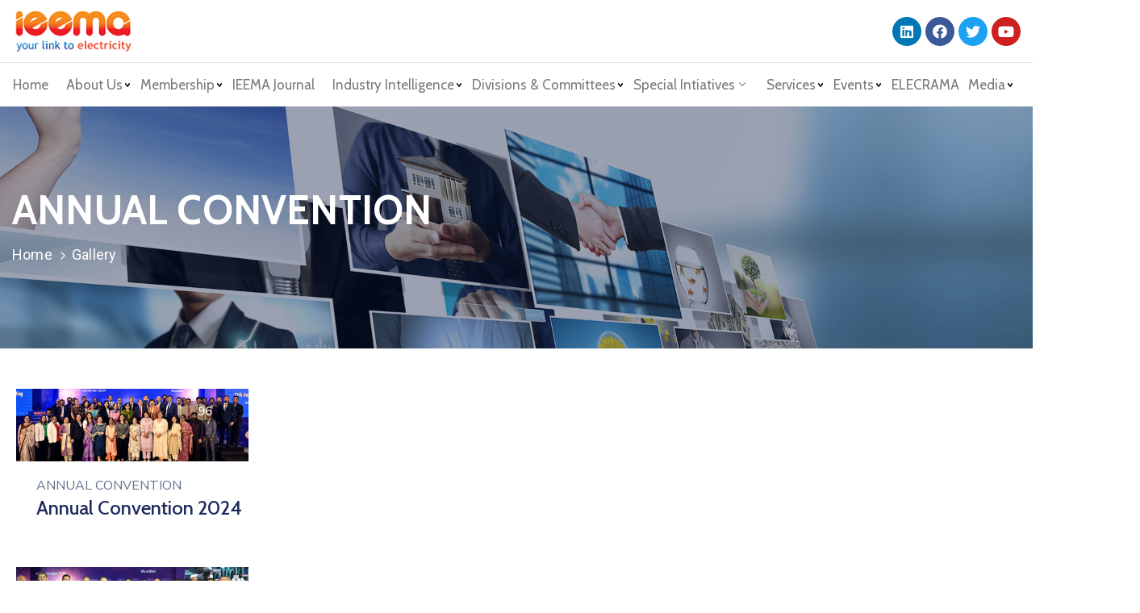

--- FILE ---
content_type: text/html; charset=UTF-8
request_url: https://ieema.org/cat_por/annual-convention-annual-convention-2022/
body_size: 29552
content:
<!DOCTYPE html>
<html lang="en-US" >

<head><meta http-equiv="Content-Type" content="text/html; charset=UTF-8" /><script>if(navigator.userAgent.match(/MSIE|Internet Explorer/i)||navigator.userAgent.match(/Trident\/7\..*?rv:11/i)){var href=document.location.href;if(!href.match(/[?&]nowprocket/)){if(href.indexOf("?")==-1){if(href.indexOf("#")==-1){document.location.href=href+"?nowprocket=1"}else{document.location.href=href.replace("#","?nowprocket=1#")}}else{if(href.indexOf("#")==-1){document.location.href=href+"&nowprocket=1"}else{document.location.href=href.replace("#","&nowprocket=1#")}}}}</script><script>class RocketLazyLoadScripts{constructor(e){this.triggerEvents=e,this.eventOptions={passive:!0},this.userEventListener=this.triggerListener.bind(this),this.delayedScripts={normal:[],async:[],defer:[]},this.allJQueries=[]}_addUserInteractionListener(e){this.triggerEvents.forEach((t=>window.addEventListener(t,e.userEventListener,e.eventOptions)))}_removeUserInteractionListener(e){this.triggerEvents.forEach((t=>window.removeEventListener(t,e.userEventListener,e.eventOptions)))}triggerListener(){this._removeUserInteractionListener(this),"loading"===document.readyState?document.addEventListener("DOMContentLoaded",this._loadEverythingNow.bind(this)):this._loadEverythingNow()}async _loadEverythingNow(){this._delayEventListeners(),this._delayJQueryReady(this),this._handleDocumentWrite(),this._registerAllDelayedScripts(),this._preloadAllScripts(),await this._loadScriptsFromList(this.delayedScripts.normal),await this._loadScriptsFromList(this.delayedScripts.defer),await this._loadScriptsFromList(this.delayedScripts.async),await this._triggerDOMContentLoaded(),await this._triggerWindowLoad(),window.dispatchEvent(new Event("rocket-allScriptsLoaded"))}_registerAllDelayedScripts(){document.querySelectorAll("script[type=rocketlazyloadscript]").forEach((e=>{e.hasAttribute("src")?e.hasAttribute("async")&&!1!==e.async?this.delayedScripts.async.push(e):e.hasAttribute("defer")&&!1!==e.defer||"module"===e.getAttribute("data-rocket-type")?this.delayedScripts.defer.push(e):this.delayedScripts.normal.push(e):this.delayedScripts.normal.push(e)}))}async _transformScript(e){return await this._requestAnimFrame(),new Promise((t=>{const n=document.createElement("script");let r;[...e.attributes].forEach((e=>{let t=e.nodeName;"type"!==t&&("data-rocket-type"===t&&(t="type",r=e.nodeValue),n.setAttribute(t,e.nodeValue))})),e.hasAttribute("src")?(n.addEventListener("load",t),n.addEventListener("error",t)):(n.text=e.text,t()),e.parentNode.replaceChild(n,e)}))}async _loadScriptsFromList(e){const t=e.shift();return t?(await this._transformScript(t),this._loadScriptsFromList(e)):Promise.resolve()}_preloadAllScripts(){var e=document.createDocumentFragment();[...this.delayedScripts.normal,...this.delayedScripts.defer,...this.delayedScripts.async].forEach((t=>{const n=t.getAttribute("src");if(n){const t=document.createElement("link");t.href=n,t.rel="preload",t.as="script",e.appendChild(t)}})),document.head.appendChild(e)}_delayEventListeners(){let e={};function t(t,n){!function(t){function n(n){return e[t].eventsToRewrite.indexOf(n)>=0?"rocket-"+n:n}e[t]||(e[t]={originalFunctions:{add:t.addEventListener,remove:t.removeEventListener},eventsToRewrite:[]},t.addEventListener=function(){arguments[0]=n(arguments[0]),e[t].originalFunctions.add.apply(t,arguments)},t.removeEventListener=function(){arguments[0]=n(arguments[0]),e[t].originalFunctions.remove.apply(t,arguments)})}(t),e[t].eventsToRewrite.push(n)}function n(e,t){let n=e[t];Object.defineProperty(e,t,{get:()=>n||function(){},set(r){e["rocket"+t]=n=r}})}t(document,"DOMContentLoaded"),t(window,"DOMContentLoaded"),t(window,"load"),t(window,"pageshow"),t(document,"readystatechange"),n(document,"onreadystatechange"),n(window,"onload"),n(window,"onpageshow")}_delayJQueryReady(e){let t=window.jQuery;Object.defineProperty(window,"jQuery",{get:()=>t,set(n){if(n&&n.fn&&!e.allJQueries.includes(n)){n.fn.ready=n.fn.init.prototype.ready=function(t){e.domReadyFired?t.bind(document)(n):document.addEventListener("rocket-DOMContentLoaded",(()=>t.bind(document)(n)))};const t=n.fn.on;n.fn.on=n.fn.init.prototype.on=function(){if(this[0]===window){function e(e){return e.split(" ").map((e=>"load"===e||0===e.indexOf("load.")?"rocket-jquery-load":e)).join(" ")}"string"==typeof arguments[0]||arguments[0]instanceof String?arguments[0]=e(arguments[0]):"object"==typeof arguments[0]&&Object.keys(arguments[0]).forEach((t=>{delete Object.assign(arguments[0],{[e(t)]:arguments[0][t]})[t]}))}return t.apply(this,arguments),this},e.allJQueries.push(n)}t=n}})}async _triggerDOMContentLoaded(){this.domReadyFired=!0,await this._requestAnimFrame(),document.dispatchEvent(new Event("rocket-DOMContentLoaded")),await this._requestAnimFrame(),window.dispatchEvent(new Event("rocket-DOMContentLoaded")),await this._requestAnimFrame(),document.dispatchEvent(new Event("rocket-readystatechange")),await this._requestAnimFrame(),document.rocketonreadystatechange&&document.rocketonreadystatechange()}async _triggerWindowLoad(){await this._requestAnimFrame(),window.dispatchEvent(new Event("rocket-load")),await this._requestAnimFrame(),window.rocketonload&&window.rocketonload(),await this._requestAnimFrame(),this.allJQueries.forEach((e=>e(window).trigger("rocket-jquery-load"))),window.dispatchEvent(new Event("rocket-pageshow")),await this._requestAnimFrame(),window.rocketonpageshow&&window.rocketonpageshow()}_handleDocumentWrite(){const e=new Map;document.write=document.writeln=function(t){const n=document.currentScript,r=document.createRange(),i=n.parentElement;let o=e.get(n);void 0===o&&(o=n.nextSibling,e.set(n,o));const a=document.createDocumentFragment();r.setStart(a,0),a.appendChild(r.createContextualFragment(t)),i.insertBefore(a,o)}}async _requestAnimFrame(){return new Promise((e=>requestAnimationFrame(e)))}static run(){const e=new RocketLazyLoadScripts(["keydown","mousemove","touchmove","touchstart","touchend","wheel"]);e._addUserInteractionListener(e)}}RocketLazyLoadScripts.run();</script>
    
    <link rel="profile" href="//gmpg.org/xfn/11">
    <link rel="pingback" href="https://ieema.org/xmlrpc.php">
    <meta http-equiv="X-UA-Compatible" content="IE=edge">
    <meta name="viewport" content="width=device-width, initial-scale=1, shrink-to-fit=no"/>
     <title>ANNUAL CONVENTION &#8211; IEEMA</title><link rel="preload" as="style" href="https://fonts.googleapis.com/css?family=Nunito%20Sans%3A100%2C200%2C300%2C400%2C500%2C600%2C700%2C800%2C900%7CCabin%3A100%2C200%2C300%2C400%2C500%2C600%2C700%2C800%2C900%7CCabin%3A100%2C100italic%2C200%2C200italic%2C300%2C300italic%2C400%2C400italic%2C500%2C500italic%2C600%2C600italic%2C700%2C700italic%2C800%2C800italic%2C900%2C900italic%7CRoboto%3A100%2C100italic%2C200%2C200italic%2C300%2C300italic%2C400%2C400italic%2C500%2C500italic%2C600%2C600italic%2C700%2C700italic%2C800%2C800italic%2C900%2C900italic%7CRoboto%20Slab%3A100%2C100italic%2C200%2C200italic%2C300%2C300italic%2C400%2C400italic%2C500%2C500italic%2C600%2C600italic%2C700%2C700italic%2C800%2C800italic%2C900%2C900italic&#038;display=swap" /><link rel="stylesheet" href="https://fonts.googleapis.com/css?family=Nunito%20Sans%3A100%2C200%2C300%2C400%2C500%2C600%2C700%2C800%2C900%7CCabin%3A100%2C200%2C300%2C400%2C500%2C600%2C700%2C800%2C900%7CCabin%3A100%2C100italic%2C200%2C200italic%2C300%2C300italic%2C400%2C400italic%2C500%2C500italic%2C600%2C600italic%2C700%2C700italic%2C800%2C800italic%2C900%2C900italic%7CRoboto%3A100%2C100italic%2C200%2C200italic%2C300%2C300italic%2C400%2C400italic%2C500%2C500italic%2C600%2C600italic%2C700%2C700italic%2C800%2C800italic%2C900%2C900italic%7CRoboto%20Slab%3A100%2C100italic%2C200%2C200italic%2C300%2C300italic%2C400%2C400italic%2C500%2C500italic%2C600%2C600italic%2C700%2C700italic%2C800%2C800italic%2C900%2C900italic&#038;display=swap" media="print" onload="this.media='all'" /><noscript><link rel="stylesheet" href="https://fonts.googleapis.com/css?family=Nunito%20Sans%3A100%2C200%2C300%2C400%2C500%2C600%2C700%2C800%2C900%7CCabin%3A100%2C200%2C300%2C400%2C500%2C600%2C700%2C800%2C900%7CCabin%3A100%2C100italic%2C200%2C200italic%2C300%2C300italic%2C400%2C400italic%2C500%2C500italic%2C600%2C600italic%2C700%2C700italic%2C800%2C800italic%2C900%2C900italic%7CRoboto%3A100%2C100italic%2C200%2C200italic%2C300%2C300italic%2C400%2C400italic%2C500%2C500italic%2C600%2C600italic%2C700%2C700italic%2C800%2C800italic%2C900%2C900italic%7CRoboto%20Slab%3A100%2C100italic%2C200%2C200italic%2C300%2C300italic%2C400%2C400italic%2C500%2C500italic%2C600%2C600italic%2C700%2C700italic%2C800%2C800italic%2C900%2C900italic&#038;display=swap" /></noscript>
<meta name='robots' content='max-image-preview:large' />
<link rel='dns-prefetch' href='//fonts.googleapis.com' />
<link href='https://fonts.gstatic.com' crossorigin rel='preconnect' />
<link rel="alternate" type="application/rss+xml" title="IEEMA &raquo; Feed" href="https://ieema.org/feed/" />
<link rel="alternate" type="application/rss+xml" title="IEEMA &raquo; Comments Feed" href="https://ieema.org/comments/feed/" />
<link rel="alternate" type="application/rss+xml" title="IEEMA &raquo; ANNUAL CONVENTION Category Feed" href="https://ieema.org/cat_por/annual-convention-annual-convention-2022/feed/" />
<style id='wp-img-auto-sizes-contain-inline-css' type='text/css'>
img:is([sizes=auto i],[sizes^="auto," i]){contain-intrinsic-size:3000px 1500px}
/*# sourceURL=wp-img-auto-sizes-contain-inline-css */
</style>
<style id='wp-emoji-styles-inline-css' type='text/css'>

	img.wp-smiley, img.emoji {
		display: inline !important;
		border: none !important;
		box-shadow: none !important;
		height: 1em !important;
		width: 1em !important;
		margin: 0 0.07em !important;
		vertical-align: -0.1em !important;
		background: none !important;
		padding: 0 !important;
	}
/*# sourceURL=wp-emoji-styles-inline-css */
</style>
<style id='wp-block-library-inline-css' type='text/css'>
:root{--wp-block-synced-color:#7a00df;--wp-block-synced-color--rgb:122,0,223;--wp-bound-block-color:var(--wp-block-synced-color);--wp-editor-canvas-background:#ddd;--wp-admin-theme-color:#007cba;--wp-admin-theme-color--rgb:0,124,186;--wp-admin-theme-color-darker-10:#006ba1;--wp-admin-theme-color-darker-10--rgb:0,107,160.5;--wp-admin-theme-color-darker-20:#005a87;--wp-admin-theme-color-darker-20--rgb:0,90,135;--wp-admin-border-width-focus:2px}@media (min-resolution:192dpi){:root{--wp-admin-border-width-focus:1.5px}}.wp-element-button{cursor:pointer}:root .has-very-light-gray-background-color{background-color:#eee}:root .has-very-dark-gray-background-color{background-color:#313131}:root .has-very-light-gray-color{color:#eee}:root .has-very-dark-gray-color{color:#313131}:root .has-vivid-green-cyan-to-vivid-cyan-blue-gradient-background{background:linear-gradient(135deg,#00d084,#0693e3)}:root .has-purple-crush-gradient-background{background:linear-gradient(135deg,#34e2e4,#4721fb 50%,#ab1dfe)}:root .has-hazy-dawn-gradient-background{background:linear-gradient(135deg,#faaca8,#dad0ec)}:root .has-subdued-olive-gradient-background{background:linear-gradient(135deg,#fafae1,#67a671)}:root .has-atomic-cream-gradient-background{background:linear-gradient(135deg,#fdd79a,#004a59)}:root .has-nightshade-gradient-background{background:linear-gradient(135deg,#330968,#31cdcf)}:root .has-midnight-gradient-background{background:linear-gradient(135deg,#020381,#2874fc)}:root{--wp--preset--font-size--normal:16px;--wp--preset--font-size--huge:42px}.has-regular-font-size{font-size:1em}.has-larger-font-size{font-size:2.625em}.has-normal-font-size{font-size:var(--wp--preset--font-size--normal)}.has-huge-font-size{font-size:var(--wp--preset--font-size--huge)}.has-text-align-center{text-align:center}.has-text-align-left{text-align:left}.has-text-align-right{text-align:right}.has-fit-text{white-space:nowrap!important}#end-resizable-editor-section{display:none}.aligncenter{clear:both}.items-justified-left{justify-content:flex-start}.items-justified-center{justify-content:center}.items-justified-right{justify-content:flex-end}.items-justified-space-between{justify-content:space-between}.screen-reader-text{border:0;clip-path:inset(50%);height:1px;margin:-1px;overflow:hidden;padding:0;position:absolute;width:1px;word-wrap:normal!important}.screen-reader-text:focus{background-color:#ddd;clip-path:none;color:#444;display:block;font-size:1em;height:auto;left:5px;line-height:normal;padding:15px 23px 14px;text-decoration:none;top:5px;width:auto;z-index:100000}html :where(.has-border-color){border-style:solid}html :where([style*=border-top-color]){border-top-style:solid}html :where([style*=border-right-color]){border-right-style:solid}html :where([style*=border-bottom-color]){border-bottom-style:solid}html :where([style*=border-left-color]){border-left-style:solid}html :where([style*=border-width]){border-style:solid}html :where([style*=border-top-width]){border-top-style:solid}html :where([style*=border-right-width]){border-right-style:solid}html :where([style*=border-bottom-width]){border-bottom-style:solid}html :where([style*=border-left-width]){border-left-style:solid}html :where(img[class*=wp-image-]){height:auto;max-width:100%}:where(figure){margin:0 0 1em}html :where(.is-position-sticky){--wp-admin--admin-bar--position-offset:var(--wp-admin--admin-bar--height,0px)}@media screen and (max-width:600px){html :where(.is-position-sticky){--wp-admin--admin-bar--position-offset:0px}}
/*# sourceURL=/wp-includes/css/dist/block-library/common.min.css */
</style>
<style id='classic-theme-styles-inline-css' type='text/css'>
/*! This file is auto-generated */
.wp-block-button__link{color:#fff;background-color:#32373c;border-radius:9999px;box-shadow:none;text-decoration:none;padding:calc(.667em + 2px) calc(1.333em + 2px);font-size:1.125em}.wp-block-file__button{background:#32373c;color:#fff;text-decoration:none}
/*# sourceURL=/wp-includes/css/classic-themes.min.css */
</style>
<link data-minify="1" rel='stylesheet' id='contact-form-7-css' href='https://ieema.org/wp-content/cache/min/1/wp-content/plugins/contact-form-7/includes/css/styles.css?ver=1768572553' type='text/css' media='all' />
<link data-minify="1" rel='stylesheet' id='ovadep_style-css' href='https://ieema.org/wp-content/cache/min/1/wp-content/plugins/ova-dep/assets/css/frontend/ovadep-style.css?ver=1768572553' type='text/css' media='all' />
<link data-minify="1" rel='stylesheet' id='ovadoc_style-css' href='https://ieema.org/wp-content/cache/min/1/wp-content/plugins/ova-doc/assets/css/frontend/ovadoc-style.css?ver=1768572553' type='text/css' media='all' />
<link data-minify="1" rel='stylesheet' id='event-frontend-css' href='https://ieema.org/wp-content/cache/min/1/wp-content/plugins/ova-events/assets/css/frontend/event.css?ver=1768572553' type='text/css' media='all' />
<link data-minify="1" rel='stylesheet' id='ovapor_style-css' href='https://ieema.org/wp-content/cache/min/1/wp-content/plugins/ova-portfolio/assets/css/frontend/ovapor-style.css?ver=1768572553' type='text/css' media='all' />
<link data-minify="1" rel='stylesheet' id='ovasev_style-css' href='https://ieema.org/wp-content/cache/min/1/wp-content/plugins/ova-sev/assets/css/frontend/ovasev-style.css?ver=1768572553' type='text/css' media='all' />
<link data-minify="1" rel='stylesheet' id='ovateam_style-css' href='https://ieema.org/wp-content/cache/min/1/wp-content/plugins/ova-team/assets/css/frontend/ovateam-style.css?ver=1768572553' type='text/css' media='all' />
<link rel='stylesheet' id='fancybox-css' href='https://ieema.org/wp-content/themes/egovt/assets/libs/fancybox-master/dist/jquery.fancybox.min.css' type='text/css' media='all' />
<link rel='stylesheet' id='bootstrap-css' href='https://ieema.org/wp-content/themes/egovt/assets/libs/bootstrap/css/bootstrap.min.css' type='text/css' media='all' />
<link data-minify="1" rel='stylesheet' id='linearicons-css' href='https://ieema.org/wp-content/cache/min/1/wp-content/themes/egovt/assets/libs/linearicons/style.css?ver=1768572553' type='text/css' media='all' />
<link rel='stylesheet' id='select2-css' href='https://ieema.org/wp-content/themes/egovt/assets/libs/select2/select2.min.css' type='text/css' media='all' />
<link rel='stylesheet' id='v4-shims-css' href='https://ieema.org/wp-content/themes/egovt/assets/libs/fontawesome/css/v4-shims.min.css' type='text/css' media='all' />
<link data-minify="1" rel='stylesheet' id='fontawesome-css' href='https://ieema.org/wp-content/cache/min/1/wp-content/themes/egovt/assets/libs/fontawesome/css/all.min.css?ver=1768572553' type='text/css' media='all' />
<link data-minify="1" rel='stylesheet' id='elegant-font-css' href='https://ieema.org/wp-content/cache/min/1/wp-content/themes/egovt/assets/libs/elegant_font/ele_style.css?ver=1768572553' type='text/css' media='all' />
<link rel='stylesheet' id='jquery-ui-css' href='https://ieema.org/wp-content/themes/egovt/assets/libs/jquery-ui/jquery-ui.min.css' type='text/css' media='all' />
<link data-minify="1" rel='stylesheet' id='egovt-theme-css' href='https://ieema.org/wp-content/cache/min/1/wp-content/themes/egovt/assets/css/theme.css?ver=1768572554' type='text/css' media='all' />
<link rel='stylesheet' id='egovt-parent-style-css' href='https://ieema.org/wp-content/themes/egovt/style.css' type='text/css' media='all' />
<link data-minify="1" rel='stylesheet' id='egovt-style-css' href='https://ieema.org/wp-content/cache/min/1/wp-content/themes/IEEMA/style.css?ver=1768572554' type='text/css' media='all' />
<style id='egovt-style-inline-css' type='text/css'>

body{
	font-family: Nunito Sans;
	font-weight: 400;
	font-size: 17px;
	line-height: 26px;
	letter-spacing: 0px;
	color: #62718d;
}


h1,h2,h3,h4,h5,h6, .nav_comment_text
{
	font-family: Cabin;
	color: #202b5d;
}
.cal1,.second_font{
	font-family: Cabin !important;
}
.according-egov .elementor-accordion .elementor-accordion-item .elementor-tab-content,
.egovt-tab .elementor-widget-tabs .elementor-tab-content
{
	font-family: Nunito Sans;
}

.sidebar .widget.recent-posts-widget-with-thumbnails ul li a .rpwwt-post-title,
.sidebar .widget.recent-posts-widget-with-thumbnails ul li .rpwwt-post-date,
.sidebar .widget.widget_tag_cloud .tagcloud a,
.blog_pagination .pagination li.page-numbers a,
.single-post-egovt article.post-wrap .post-tag .post-tags a,
.content_comments .comments ul.commentlists li.comment .comment-details .author-name .name,
.content_comments .comments ul.commentlists li.comment .comment-details .author-name .date,
.content_comments .comments ul.commentlists li.comment .comment-body .ova_reply .comment-reply-link,
.content_comments .comments ul.commentlists li.comment .comment-body .ova_reply .comment-edit-link,
.content_comments .comments .comment-respond .comment-form textarea,
.content_comments .comments .comment-respond .comment-form input[type="text"],
.content_comments .comments .comment-respond .comment-form p.form-submit #submit,
.ova-single-text,
.egovt_counter_team .elementor-counter .elementor-counter-number-wrapper .elementor-counter-number,
.egovt_button .elementor-button-wrapper .elementor-button,
.according-egov .elementor-accordion .elementor-accordion-item .elementor-tab-title a,
.egovt-tab.elementor-widget-tabs .elementor-tabs .elementor-tabs-wrapper .elementor-tab-title a,
.egovt-tab.elementor-widget-tabs .elementor-tabs .elementor-tabs-wrapper .elementor-tab-title,
.egovt-tab.elementor-widget-tabs .elementor-tabs .elementor-tabs-content-wrapper .elementor-tab-title,
.search_archive_event form .select2-selection.select2-selection--single .select2-selection__rendered,
.search_archive_event form .start_date input::placeholder, 
.search_archive_event form .end_date input::placeholder,
.ova_time_countdown .due_date .countdown-section .countdown-amount,
.ova_time_countdown .due_date .countdown-section .countdown-period,
.woocommerce .ova-shop-wrap .content-area ul.products li.product .price,
.woocommerce .ova-shop-wrap .content-area .woocommerce-pagination ul.page-numbers li .page-numbers,
.woocommerce .ova-shop-wrap .content-area .onsale,
.woocommerce .ova-shop-wrap .content-area .woocommerce-result-count,
.woocommerce .ova-shop-wrap .content-area .woocommerce-ordering .select2-container--default .select2-selection--single .select2-selection__rendered,
.woocommerce .ova-shop-wrap .woo-sidebar .widget_products ul.product_list_widget li a .product-title,
.woocommerce .ova-shop-wrap .woo-sidebar .widget_products ul.product_list_widget li .woocommerce-Price-amount,
.woocommerce .ova-shop-wrap .content-area .product .summary .price,
.woocommerce .ova-shop-wrap .content-area .product .summary .stock,
.woocommerce .ova-shop-wrap .content-area .product .summary .cart .quantity input,
.woocommerce .ova-shop-wrap .content-area .product .summary .cart .single_add_to_cart_button,
.woocommerce .ova-shop-wrap .content-area .product .summary .product_meta .posted_in,
.woocommerce .ova-shop-wrap .content-area .product .summary .product_meta .tagged_as,
.woocommerce .ova-shop-wrap .content-area .product .woocommerce-tabs ul.tabs li a,
.woocommerce .ova-shop-wrap .content-area .product .woocommerce-tabs .woocommerce-Tabs-panel #reviews #comments ol.commentlist li .comment_container .comment-text .meta,
.woocommerce .ova-shop-wrap .content-area .product .woocommerce-tabs .woocommerce-Tabs-panel #reviews #review_form_wrapper #review_form #respond .comment-reply-title,
.woocommerce .ova-shop-wrap .content-area .product .woocommerce-tabs .woocommerce-Tabs-panel #reviews #review_form_wrapper #review_form #respond .comment-form label,
.woocommerce .ova-shop-wrap .woo-sidebar .widget_price_filter .price_slider_wrapper .price_slider_amount .button,
.woocommerce .woocommerce-cart-form table.shop_table thead tr th,
.woocommerce .woocommerce-cart-form table.shop_table tbody tr td,
.woocommerce .woocommerce-cart-form table.shop_table tbody tr td.product-quantity input,
.woocommerce .woocommerce-cart-form table.shop_table tbody tr td.actions .coupon .button,
.woocommerce .woocommerce-cart-form table.shop_table tbody tr td.actions .button,
.woocommerce .cart-collaterals .cart_totals .shop_table th,
.woocommerce .cart-collaterals .cart_totals .shop_table td,
.woocommerce .cart-collaterals .cart_totals .shop_table tr.woocommerce-shipping-totals ul#shipping_method li label,
.woocommerce .cart-collaterals .cart_totals .shop_table tr.woocommerce-shipping-totals .woocommerce-shipping-destination,
.woocommerce .cart-collaterals .cart_totals .shop_table tr.woocommerce-shipping-totals .woocommerce-shipping-calculator .shipping-calculator-button,
.woocommerce .cart-collaterals .cart_totals .shop_table tr.woocommerce-shipping-totals .woocommerce-shipping-calculator .button,
.woocommerce .cart-collaterals .cart_totals .checkout-button,
.woocommerce-checkout .woocommerce-billing-fields .form-row label,
.woocommerce-checkout table.shop_table td,
.woocommerce-checkout table.shop_table th,
.woocommerce-checkout .woocommerce-checkout-payment ul.wc_payment_methods li label,
.woocommerce-checkout #payment .place-order #place_order,
.woocommerce-checkout .woocommerce-additional-fields .form-row label,
.woocommerce-checkout .woocommerce-form-coupon-toggle .woocommerce-info,
.woocommerce .ova-shop-wrap .content-area .product .summary form.cart table.variations tr td,
.woocommerce-checkout form.checkout_coupon .button,
.ova_toggle_custom_egovt .elementor-toggle-item .elementor-tab-title a,
.egovt_404_page .search-form input[type="submit"],
.ova_egovt_counter.elementor-widget-counter .elementor-counter-number-wrapper,
.ova_egovt_counter.elementor-widget-counter .elementor-counter-title,
.egovt_form_mail_comming_soon .mailchimp_custom .ova_mcwp_mail input[type="email"],
.woocommerce #customer_login .woocommerce-form .form-row label,
.woocommerce .ova-shop-wrap .woo-sidebar .widget_product_tag_cloud .tagcloud a,
.single_event .event_content .tab-Location .tab-content .contact .info-contact li span:nth-child(1),
.ova_menu_page a,
.ovatheme_header_default nav.navbar li a,
.ovatheme_header_default nav.navbar li a,
.ova_shortcode_donation.type2 .give-form-wrap .give-form #give-donation-level-button-wrap .give-donation-level-btn,
.ova_shortcode_donation .give-form-wrap .give-form .give-btn,
form[id*=give-form] #give-final-total-wrap .give-donation-total-label,
form[id*=give-form] #give-final-total-wrap .give-final-total-amount,
#give-recurring-form .form-row label, form.give-form .form-row label, form[id*=give-form] .form-row label,
#give-recurring-form h3.give-section-break, #give-recurring-form h4.give-section-break, #give-recurring-form legend, form.give-form h3.give-section-break, form.give-form h4.give-section-break, form.give-form legend, form[id*=give-form] h3.give-section-break, form[id*=give-form] h4.give-section-break, form[id*=give-form] legend,
form[id*=give-form] #give-gateway-radio-list>li label.give-gateway-option,
.ova_single_give_form .give_forms .summary .donation .give-form-wrap .give-donation-levels-wrap button,
form[id*=give-form] .give-donation-amount #give-amount, form[id*=give-form] .give-donation-amount #give-amount-text,
.ova_single_give_form .give_forms .summary .donation .give-form-wrap .give-currency-symbol,
.give-donor__image,
.ova_single_give_form .give_forms .summary .give_form_info #donor .give-grid .give-donor__total

{
	font-family: Cabin;
}

article.post-wrap .post-meta .post-meta-content .post-date .left i,
article.post-wrap .post-meta .post-meta-content .wp-categories a:hover,
article.post-wrap .post-meta .post-meta-content .wp-author a:hover,
.sidebar .widget.recent-posts-widget-with-thumbnails ul li a .rpwwt-post-title:hover,
article.post-wrap .carousel .carousel-control-prev:hover i, 
article.post-wrap .carousel .carousel-control-next:hover i,
article.post-wrap .post-title a:hover h2,
.blog-grid article.post-wrap .post-meta-grid .post-meta-content-grid .categories a:hover,
.blog-grid article.post-wrap .post-footer .egovt-post-readmore a:hover,
.default article.post-wrap .post-footer .socials-inner .share-social .share-social-icons li a:hover,
.single-post-egovt article.post-wrap .post-tag .post-tags a:hover,
.content_comments .comments .comment-respond small a,
.ova-search-page .page-title span,
.switch-lang .current-lang .lang-text:hover,
.switch-lang .current-lang .lang-text:hover:after,
.switch-lang .lang-dropdown .selecting-lang .lang-text:hover,
.elementor-widget-ova_header .wrap_ova_header .ova_header_el .ovatheme_breadcrumbs .breadcrumb a:hover,
.ova-contact-info.type2 .address .text_link a:hover,
.ova-contact-info.type2 .icon svg,
.ova-contact-info.type2 .icon i,
.sidebar .widget.recent-posts-widget-with-thumbnails ul li .rpwwt-post-date::before,
.content_comments .comments ul.commentlists li.comment .comment-body .ova_reply .comment-reply-link:hover,
.content_comments .comments ul.commentlists li.comment .comment-body .ova_reply .comment-edit-link:hover,
.ovatheme_header_default nav.navbar li a:hover,
.ova_wrap_search_popup i:hover,
.elementor-widget-ova_menu .ova_nav ul.menu > li > a:hover,
.elementor-widget-ova_menu .ova_nav ul.menu .dropdown-menu li a:hover,
.elementor-widget-ova_menu .ova_nav ul.menu > li.active > a,
.elementor-widget-ova_menu .ova_nav ul.menu > li.current-menu-parent > a,


.ova-contact-info .address a:hover,
.ova_menu_page .menu li a:hover,
.ova_menu_page .menu li.active a,
.ova-info-content .ova-email a:hover,
.ova-info-content .ova-phone a:hover,
.archive_team .content .items .content_info .ova-info-content .ova-social ul li a:hover i,
.archive_team .ova-info-content .name:hover,
.egovt_list_single_team .elementor-icon-list-items .elementor-icon-list-item .elementor-icon-list-icon i,
.ova_team_single .ova_info .ova-info-content .ova-email a:hover,
.ova_team_single .ova_info .ova-info-content .ova-phone a:hover,
.egovt_counter_team .elementor-counter .elementor-counter-number-wrapper .elementor-counter-number,
.ova-testimonial .slide-testimonials .client_info .icon-quote span::before,
.ova_doc_wrap .ova-doc-sidebar .ova_info .ova-list-cat ul li a:hover,
.ova_doc_wrap .ova_doc_content .doc-meta .doc-categories .cat-doc a:hover,
.ova_doc_wrap .ova_doc_content .ova-list-attachment li .ova-download a,
.ova_doc_wrap.archive-doc .ova_doc_content .items-doc .doc-icon-title .doc-title-item .doc-title a:hover,
.egov_editor_check svg,
.ova_dep_wrap .ova-dep-sidebar .ova_info .ova-list-dep ul li a:hover,
.ova_dep_wrap .ova-dep-sidebar .ova_info .dep-file-sidebar .ova-file-name-size .ova-file-name a:hover,
.ova_list_dep .content .icon-dep span::before,
.ova_list_dep .content .title-dep a:hover,
.ova_list_dep .content .dep-content-sub .dep-readmore:hover,
.ova_dep_wrap .ova_dep_content .ova-list-attachment li .ova-download a,
.archive_dep .content .ova-content .title a:hover,
.archive_dep .content .items:hover .ova-content .icon span i::before,
.ova_list_checked ul li svg,
.ova_feature .title a:hover,
.ova_feature .content-sub .readmore:hover,
.ova_feature .icon span::before,
.ova_sev_wrap .ova-sev-sidebar .ova_info .sev-file-sidebar .ova-file-name-size .ova-file-name a:hover,
.ova_sev_list_file .ova-list-attachment li .ova-download a:hover,
.ova_sev_wrap .ova-sev-sidebar .ova_info .ova-list-sev ul li a:hover,
.egovt-tab.elementor-widget-tabs .elementor-tabs .elementor-tabs-content-wrapper .elementor-tab-title.elementor-active,
.ova_feature.version_2 .items .title a:hover,
.ova_sev_list_file .ova-list-attachment li .ova-file-name-size .ova-file-name a:hover,
.archive_sev .items .icon span::before,
.archive_sev .items .title a:hover,
.archive_sev .items .content-sub .readmore:hover,
.ovaev-content.content-grid .desc .event_post .post_cat a.event_type:hover,
.ovaev-content.content-grid .desc .event_post .event_title a:hover,
.ovaev-content.content-grid .desc .event_post .post_cat a.event_type:hover,
.ovaev-content.content-list .desc .event_post .event_title a:hover,
.ovaev-content.content-list .date-event .date-month,
.ovaev-content.content-list .desc .event_post .post_cat a.event_type:hover,
.ovaev-content.content-list .content .desc .event_post .event_title a:hover,
.sidebar-event .widget_list_event .list-event .item-event .ova-content .title a:hover,
.sidebar-event .widget_feature_event .event-feature .item-event .desc .event_post .event_title a:hover,
.sidebar-event .widget_feature_event .event-feature .item-event .desc .event_post .post_cat .event_type:hover,
.sidebar-event .widget_list_event .button-all-event a:hover,
.single_event .event_content .event-tags a:hover,
.single_event .event_content .event-related .item-event .desc .event_post .post_cat .event_type:hover,
.single_event .event_content .event-related .item-event .desc .event_post .event_title a:hover,
.ova-team-slider .content .items .ova-info a.name:hover,
.single_event .event_content .tab-Location .tab-content .contact .info-contact li a.info:hover,
.ovaev-event-element .title-event,
.ovaev-event-element .item .title a:hover,
.wrap-portfolio .archive-por .content-por .ovapor-item .content-item .category a:hover,
.wrap-portfolio .archive-por .content-por .ovapor-item .content-item .title a:hover,
.wrap-portfolio .single-por .wrap-content-por .info-por a:hover,
.wrap-portfolio .single-por .single-foot-por .ova-next-pre-post .pre .num-2 span,
.wrap-portfolio .single-por .single-foot-por .ova-next-pre-post .next .num-2 span,
.wrap-portfolio .single-por .single-foot-por .ova-next-pre-post .pre .num-1 a:hover i,
.wrap-portfolio .single-por .single-foot-por .ova-next-pre-post .next .num-1 a:hover i,
.wrap-portfolio .single-por .single-foot-por .ova-next-pre-post .pre .num-2 a:hover,
.wrap-portfolio .single-por .single-foot-por .ova-next-pre-post .next .num-2 a:hover,
.wrap-related-por .related-por .ovapor-item .content-item .category a:hover,
.wrap-related-por .related-por .ovapor-item .content-item .title a:hover,
.wrap-portfolio .single-por .info-por a:hover,
.woocommerce .ova-shop-wrap .content-area ul.products li.product .woocommerce-loop-product__title a:hover,
.woocommerce .ova-shop-wrap .woo-sidebar .widget_products ul.product_list_widget li a .product-title:hover,
.woocommerce .ova-shop-wrap .woo-sidebar .widget_product_tag_cloud .tagcloud a:hover,
.woocommerce .ova-shop-wrap .content-area .product .summary .product_meta .posted_in a:hover,
.woocommerce .ova-shop-wrap .content-area .product .summary .product_meta .tagged_as a:hover,
.woocommerce .ova-shop-wrap .content-area .product .summary .woocommerce-product-rating .star-rating span,
.woocommerce .ova-shop-wrap .content-area .product .woocommerce-tabs .woocommerce-Tabs-panel #reviews #comments ol.commentlist li .comment_container .comment-text .star-rating,
.woocommerce .ova-shop-wrap .content-area .product .woocommerce-tabs .woocommerce-Tabs-panel #reviews #review_form_wrapper #review_form #respond .comment-form .comment-form-rating .stars:hover a,
.woocommerce ul.products li.product .star-rating,
.woocommerce .ova-shop-wrap .woo-sidebar .widget_products ul.product_list_widget li .star-rating,
.woocommerce .woocommerce-cart-form table.shop_table tbody tr td.product-name a:hover,
.woocommerce .ova-shop-wrap .content-area .product .summary form.cart table.variations tr td .reset_variations:hover,
.woocommerce .ova-shop-wrap .content-area .product .summary form.cart table.group_table td a:hover,
.ova-history .wp-item .wp-year .year,
.egovt_icon_couter.elementor-widget-html .elementor-widget-container i::before,
.ova-document-list .list-doc .item h3.title a:hover,
.ova-document-list .readmore a:hover,
.ovaev-event-element .desc .event_post .post_cat .event_type:hover,
.ovaev-event-element .desc .event_post .event_title a:hover,
.ovaev-event-element.version_2 .title-readmore .read-more:hover,
.ova_feature_box.version_1 .ova-content .title a:hover,
.ova_feature_box.version_1 .ova-content .readmore a:hover,
.ova_feature_box.version_2 .ova-content .title a:hover,
.ova_feature_box.version_3 .ova-content .readmore a:hover,
.ova_por_slide.por_element .ovapor-item .content-item .category a:hover,
.ova_por_slide.por_element .ovapor-item .content-item .title a:hover,
.ova_box_resource .title a,
.ova_box_contact .phone a,
.ova_contact_slide .owl-carousel .owl-nav > button:hover i,
.ova_contact_slide .slide-contact .item .mail a:hover,
.ova_contact_slide .slide-contact .item .phone a:hover,
.woocommerce #customer_login .woocommerce-form.woocommerce-form-login .form-row.woocommerce-form-row.rememberme_lost_password a:hover,
.woocommerce ul.egovt-login-register-woo li.active a,
.woocommerce form.woocommerce-form-login.login .form-row.woocommerce-form-row.rememberme_lost_password a:hover,
.ova_dep_wrap .ova-dep-sidebar .ova_info .ova-list-dep ul li.active a,
.ova_sev_wrap .ova-sev-sidebar .ova_info .ova-list-sev .title-list-sev a:hover,
.ova_doc_wrap .ova-doc-sidebar .ova_info .ova-list-cat ul li.active a,
.ova_dep_wrap .ova-dep-sidebar .ova_info .ova-list-dep .title-list-dep:hover,
.ova_sev_wrap .ova-sev-sidebar .ova_info .ova-list-sev ul li.active a,
.ova_menu_page.type1.show-arrow a:hover:before,
.single-post-egovt article.post-wrap .ova-next-pre-post .pre:hover .num-2 .title, 
.single-post-egovt article.post-wrap .ova-next-pre-post .next:hover .num-2 .title,
.single-post-egovt article.post-wrap .ova-next-pre-post .pre .num-2 span.text-label,
.single-post-egovt article.post-wrap .ova-next-pre-post .next .num-2 span.text-label,
.single_event .event_content .ova-next-pre-post .pre:hover .num-2 .title,
.single_event .event_content .ova-next-pre-post .next:hover .num-2 .title,
.single_event .event_content .ova-next-pre-post .pre .num-2 span.text-label,
.single_event .event_content .ova-next-pre-post .next .num-2 span.text-label,
.wrap-portfolio .single-por .single-foot-por .ova-next-pre-post .pre:hover .num-2 .title,
.wrap-portfolio .single-por .single-foot-por .ova-next-pre-post .next:hover .num-2 .title,
.wrap-portfolio .single-por .single-foot-por .ova-next-pre-post .pre span.text-label,
.wrap-portfolio .single-por .single-foot-por .ova-next-pre-post .next span.text-label,
.ova-contact-info.type3 .address a:hover,
.ova-contact-info.type1 .icon svg,
.ova-contact-info.type1 .address a:hover,
.blogname,
.ovatheme_header_default nav.navbar li.active a,
article.post-wrap.sticky .post-meta-content .post-date .ova-meta-general,
article.post-wrap.sticky .post-meta-content .wp-categories .categories a,
article.post-wrap.sticky .post-meta-content .wp-author .post-author a,
article.post-wrap.sticky .post-meta-content .comment .right span,
.ova_box_signature .name-job .name,
.ova_box_feature_2 .icon i:before,
.ova_archive_dep_slide .ova_dep_slide.content .owl-item .items:hover .ova-content .title a:hover,
.ova_box_resource_2 .list-link li a:hover,
.ova_box_resource_2 .title,
.ova_feature_box_2 .ova-content .number,
.ova_box_feature_2:hover .readmore a:hover,
article.post-wrap .post-title h2.post-title a:hover,

.sidebar .widget ul li a:hover

{
	color: #ff3514;
}

.single-post-egovt article.post-wrap .ova-next-pre-post .pre:hover .num-1 .icon , 
.single-post-egovt article.post-wrap .ova-next-pre-post .next:hover .num-1 .icon,
.single_event .event_content .ova-next-pre-post .pre:hover .num-1 .icon,
.single_event .event_content .ova-next-pre-post .next:hover .num-1 .icon,
.wrap-portfolio .single-por .single-foot-por .ova-next-pre-post .pre:hover .num-1 .icon,
.wrap-portfolio .single-por .single-foot-por .ova-next-pre-post .next:hover .num-1 .icon,
.ovatheme_header_default nav.navbar ul.dropdown-menu li.active > a,
.ovatheme_header_default nav.navbar ul.dropdown-menu li > a:hover,
.ova_box_feature_2 .readmore a:hover,
.sidebar .widget.widget_tag_cloud .tagcloud a:hover
{
	border-color: #ff3514;
	background-color: #ff3514;
}

.egov-link-color a:hover,
.egov-link-color a:hover span
{
	color: #ff3514 !important;
}

.default article.post-wrap .post-footer .egovt-post-readmore .btn-readmore,
.blog-grid article.post-wrap .post-meta-date .post-meta-content-date,
.content_comments .comments .comment-respond .comment-form p.form-submit #submit,
.ova-single-text,
.ova_wrap_search_popup .ova_search_popup .search-form .search-submit,
.ova-skill-bar .cove-killbar .skillbar-bar,
.ova_social .content a:hover,
.egovt_button .elementor-button-wrapper .elementor-button,
.ova-testimonial .slide-testimonials .owl-dots .owl-dot.active span,
.archive_dep .content .ova-content .icon span,
.ova_box_learnmore .content,
.ovaev-content.content-grid .date-event .date,
.sidebar-event .widget_feature_event .event-feature .item-event .date-event .date,
.single_event .event_content .event_intro .wrap-date-time-loc .wrap-date,
.single_event .event_content .event_intro .wrap-date-time-loc .wrap-time,
.single_event .event_content .event_intro .wrap-date-time-loc .wrap-loc,
.single_event .event_content .tab-Location ul.nav li.nav-item a.active::after,
.single_event .event_content .tab-Location ul.nav li.nav-item a:hover::after,
.single_event .event_content .event-related .item-event .date-event .date,
.ova_time_countdown .ova-button a:hover,
.ova-team-slider .owl-dots .owl-dot.active span,
.archive_event_type3 .filter-cat-event ul li.active a,
.archive_event_type3 .filter-cat-event ul li a:hover,
.wrap-portfolio .archive-por .content-por .ovapor-item .content-item .readmore a,
.wrap-portfolio .archive-por ul.list-cat-por li:hover a,
.wrap-portfolio .archive-por ul.list-cat-por li.active a,
.wrap-portfolio .archive-por .ova_more_por .ova-load-more-por,
.wrap-portfolio .archive-por .ova-nodata span,
.woocommerce .ova-shop-wrap .content-area ul.products li.product .button,
.woocommerce .ova-shop-wrap .content-area ul.products li.product a.added_to_cart,
.woocommerce .ova-shop-wrap .content-area .product .summary .cart .single_add_to_cart_button,
.woocommerce .ova-shop-wrap .content-area .product .woocommerce-tabs .woocommerce-Tabs-panel #reviews #review_form_wrapper #review_form #respond .comment-form .form-submit input,
.woocommerce .ova-shop-wrap .woo-sidebar .widget_price_filter .price_slider_wrapper .price_slider .ui-slider-range,.woocommerce .ova-shop-wrap .woo-sidebar .widget_price_filter .price_slider_wrapper .price_slider_amount .button:hover,
.woocommerce .woocommerce-cart-form table.shop_table tbody tr td.actions .button,
.woocommerce .cart-collaterals .cart_totals .shop_table tr.woocommerce-shipping-totals .woocommerce-shipping-calculator .button:hover,
.woocommerce .cart-collaterals .cart_totals .checkout-button,
.woocommerce-checkout #payment .place-order #place_order,
.woocommerce-checkout form.checkout_coupon .button,
.egovt_404_page .egovt-go-home a:hover,
.ova-history .wp-item .wp-year .dot .dot2,
.ova_feature.version_3 .items:hover,
.ova-document-list .icon-doc,
.ovaev-event-element .date-event .date,
.ova_feature.version_2 .items:hover .icon,
.egovt_heading_border_left:after,
.ova_list_link,
.ova_por_slide.por_element .ovapor-item .content-item .readmore a:hover,
.ova_por_slide.por_element .owl-dots .owl-dot.active span,
.ova_contact_slide .slide-contact .item h3,
.ova_contact_slide .owl-dots .owl-dot.active span,
.woocommerce #customer_login .woocommerce-form.woocommerce-form-login .woocommerce-form-login__submit,
.woocommerce #customer_login .woocommerce-form.woocommerce-form-register .woocommerce-form-register__submit,
.woocommerce ul.egovt-login-register-woo li.active a::after,
.woocommerce .woocommerce-message a.button,
.woocommerce form.woocommerce-form-login.login .woocommerce-form-login__submit,
#scrollUp,
.ova_feature_box.version_2:hover,
.ova_feature_box.version_2:hover .ova-image a:after,
.single-post-egovt article.post-wrap .ova-next-pre-post .ova-slash:hover span,
.single_event .event_content .ova-next-pre-post .ova-slash:hover span,
.wrap-portfolio .single-por .single-foot-por .ova-next-pre-post .ova-slash:hover span,
.wrap-portfolio .archive-por .content-por.grid-portfolio .ovapor-item .content-item .readmore a:hover,
.wrap-related-por .related-por .ovapor-item .content-item .readmore a:hover,
.elementor-widget-ova_menu .ova_nav ul.menu .dropdown-menu li.active > a,
.elementor-widget-ova_menu .ova_nav ul.menu .dropdown-menu li > a:hover,
.elementor-widget-ova_menu .ova_nav ul.menu .dropdown-menu li a:after,
.ovatheme_header_default nav.navbar ul.dropdown-menu li a:before,
.sidebar .widget.widget_categories li > a:before, 
.sidebar .widget.widget_archive li > a:before,
.sidebar .widget.widget_links li > a:before,
.sidebar .widget.widget_meta li > a:before,
.sidebar .widget.widget_nav_menu li > a:before,
.sidebar .widget.widget_pages li > a:before,
.sidebar .widget.widget_recent_entries li > a:before,
.sidebar .widget.widget_product_categories li > a:before,
.ova_archive_dep_slide .ova_dep_slide .owl-dots .owl-dot.active span,
.ova-team-slider-2 .owl-dots .owl-dot.active span,
.ovaev-event-element.ovaev-event-slide .owl-nav button.owl-prev:hover,
.ovaev-event-element.ovaev-event-slide .owl-nav button.owl-next:hover,
.ova-blog-slide.blog-grid .owl-nav button:hover,
.ovaev-event-element.ovaev-event-slide .owl-dots .owl-dot.active span,
.ova-blog-slide.blog-grid .owl-dots .owl-dot.active span,
.ova_feature_box_2 .ova-content:hover .icon,
.ova_feature_box_3 .readmore a,
.ova_box_feature_2:hover,
.ova_box_resource_2 .list-link li a:before,
.pagination-wrapper .blog_pagination .pagination li.active a,
.pagination-wrapper .blog_pagination .pagination li a:hover

{
	background-color: #ff3514;
}

.elementor-widget-ova_menu .ova_nav ul.menu .dropdown-menu li.active
{
	border-bottom-color: #ff3514 !important;
}

.blog_pagination .pagination li.active a,
.blog_pagination .pagination li a:hover,
.blog_pagination .pagination li a:focus,
.sidebar .widget.widget_custom_html .ova_search form .search button,
.mailchimp_custom input[type="submit"],
.contact-form-egovt input[type="submit"],
.ova-form-mail input[type="submit"],
.ova_doc_wrap.archive-doc .ova_doc_content .items-doc .doc-readmore a:hover,
.archive_dep .content .ova-content .readmore:hover,
.search_archive_event form .wrap-ovaev_submit .ovaev_submit,
.ovaev-content.content-list .event-readmore a:hover,
.sidebar-event .widget_feature_event .event-feature .item-event .desc .event_post .button_event .view_detail:hover,
.single_event .event_content .event-related .item-event .desc .event_post .button_event .view_detail:hover,
.woocommerce .ova-shop-wrap .content-area .woocommerce-pagination ul.page-numbers li .page-numbers.current,
.woocommerce .ova-shop-wrap .content-area .woocommerce-pagination ul.page-numbers li .page-numbers:hover,
.woocommerce .ova-shop-wrap .content-area .woocommerce-pagination ul.page-numbers li .page-numbers:focus,
.woocommerce .woocommerce-cart-form table.shop_table tbody tr td.product-remove a:hover,
.woocommerce .woocommerce-cart-form table.shop_table tbody tr td.actions .coupon .button:hover,
.egovt_404_page .search-form input[type="submit"],
.ova-history .wp-item:hover .wp-year .dot span.dot1,
.ovaev-content.content-grid .desc .event_post .button_event .view_detail:hover
{
	background-color: #ff3514;
	border-color: #ff3514;
}

article.post-wrap.sticky,
.egovt-border-color .elementor-element-populated,
.ova_contact_slide .owl-carousel .owl-nav > button:hover,
blockquote,
blockquote.has-text-align-right
{
	border-color: #ff3514;
}
.egovt-button-color-border-general.elementor-widget-button .elementor-button:hover,
.egovt-button-color-border-header.elementor-widget-button .elementor-button:hover,
.ovaev-event-element .desc .event_post .button_event .view_detail:hover
{
	color: #ff3514;
	border-color: #ff3514;
}

.egovt-tab.elementor-widget-tabs .elementor-tabs .elementor-tabs-wrapper .elementor-tab-title.elementor-tab-desktop-title.elementor-active,
.wrap-portfolio .archive-por .ova_more_por .ova-loader,
.woocommerce .ova-shop-wrap .content-area .product .woocommerce-tabs ul.tabs li.active
{
	border-top-color: #ff3514;
}

.wp-block-button.is-style-outline{
	
	
	
		color: #ff3514;
	
}
.wp-block-button a{
	background-color: #ff3514;
}


/*# sourceURL=egovt-style-inline-css */
</style>

<link data-minify="1" rel='stylesheet' id='dflip-icons-style-css' href='https://ieema.org/wp-content/cache/min/1/wp-content/plugins/3d-flipbook-dflip-lite/assets/css/themify-icons.min.css?ver=1768572554' type='text/css' media='all' />
<link rel='stylesheet' id='dflip-style-css' href='https://ieema.org/wp-content/plugins/3d-flipbook-dflip-lite/assets/css/dflip.min.css?ver=1.7.6.3' type='text/css' media='all' />
<link data-minify="1" rel='stylesheet' id='recent-posts-widget-with-thumbnails-public-style-css' href='https://ieema.org/wp-content/cache/min/1/wp-content/plugins/recent-posts-widget-with-thumbnails/public.css?ver=1768572554' type='text/css' media='all' />
<link data-minify="1" rel='stylesheet' id='prettyphoto-css' href='https://ieema.org/wp-content/cache/min/1/wp-content/plugins/ova-framework/assets/libs/prettyphoto/css/prettyPhoto.css?ver=1768572554' type='text/css' media='all' />
<link rel='stylesheet' id='owl-carousel-css' href='https://ieema.org/wp-content/plugins/ova-framework/assets/libs/owl-carousel/assets/owl.carousel.min.css' type='text/css' media='all' />
<link data-minify="1" rel='stylesheet' id='flaticon-css' href='https://ieema.org/wp-content/cache/min/1/wp-content/plugins/ova-framework/assets/libs/flaticon/font/flaticon.css?ver=1768572554' type='text/css' media='all' />
<link rel='stylesheet' id='elementor-frontend-css' href='https://ieema.org/wp-content/plugins/elementor/assets/css/frontend.min.css?ver=3.2.5' type='text/css' media='all' />
<link data-minify="1" rel='stylesheet' id='style-elementor-css' href='https://ieema.org/wp-content/cache/min/1/wp-content/plugins/ova-framework/assets/css/style-elementor.css?ver=1768572554' type='text/css' media='all' />
<style id='rocket-lazyload-inline-css' type='text/css'>
.rll-youtube-player{position:relative;padding-bottom:56.23%;height:0;overflow:hidden;max-width:100%;}.rll-youtube-player:focus-within{outline: 2px solid currentColor;outline-offset: 5px;}.rll-youtube-player iframe{position:absolute;top:0;left:0;width:100%;height:100%;z-index:100;background:0 0}.rll-youtube-player img{bottom:0;display:block;left:0;margin:auto;max-width:100%;width:100%;position:absolute;right:0;top:0;border:none;height:auto;-webkit-transition:.4s all;-moz-transition:.4s all;transition:.4s all}.rll-youtube-player img:hover{-webkit-filter:brightness(75%)}.rll-youtube-player .play{height:100%;width:100%;left:0;top:0;position:absolute;background:url(https://ieema.org/wp-content/plugins/wp-rocket/assets/img/youtube.png) no-repeat center;background-color: transparent !important;cursor:pointer;border:none;}
/*# sourceURL=rocket-lazyload-inline-css */
</style>
<script type="rocketlazyloadscript" data-rocket-type="text/javascript" src="https://ieema.org/wp-includes/js/jquery/jquery.min.js?ver=3.7.1" id="jquery-core-js" defer></script>
<script type="rocketlazyloadscript" data-rocket-type="text/javascript" src="https://ieema.org/wp-includes/js/jquery/jquery-migrate.min.js?ver=3.4.1" id="jquery-migrate-js" defer></script>
<script type="text/javascript" id="tc_csca-country-auto-script-js-extra">
/* <![CDATA[ */
var tc_csca_auto_ajax = {"ajax_url":"https://ieema.org/wp-admin/admin-ajax.php","nonce":"6249b29e51"};
//# sourceURL=tc_csca-country-auto-script-js-extra
/* ]]> */
</script>
<script type="rocketlazyloadscript" data-rocket-type="text/javascript" src="https://ieema.org/wp-content/plugins/country-state-city-auto-dropdown/assets/js/script.min.js?ver=6.9" id="tc_csca-country-auto-script-js" defer></script>
<script type="text/javascript" id="ovapor_script-js-extra">
/* <![CDATA[ */
var ajax_object = {"ajax_url":"https://ieema.org/wp-admin/admin-ajax.php"};
//# sourceURL=ovapor_script-js-extra
/* ]]> */
</script>
<script type="rocketlazyloadscript" data-minify="1" data-rocket-type="text/javascript" src="https://ieema.org/wp-content/cache/min/1/wp-content/plugins/ova-portfolio/assets/js/frontend/ovapor-script.js?ver=1768572554" id="ovapor_script-js" defer></script>
<link rel="https://api.w.org/" href="https://ieema.org/wp-json/" /><link rel="EditURI" type="application/rsd+xml" title="RSD" href="https://ieema.org/xmlrpc.php?rsd" />
<meta name="generator" content="WordPress 6.9" />
<style type="text/css">
                    .ctl-bullets-container {
                display: block;
                position: fixed;
                right: 0;
                height: 100%;
                z-index: 1049;
                font-weight: normal;
                height: 70vh;
                overflow-x: hidden;
                overflow-y: auto;
                margin: 15vh auto;
            }</style><script type="rocketlazyloadscript" data-cfasync="false"> var dFlipLocation = "https://ieema.org/wp-content/plugins/3d-flipbook-dflip-lite/assets/"; var dFlipWPGlobal = {"text":{"toggleSound":"Turn on\/off Sound","toggleThumbnails":"Toggle Thumbnails","toggleOutline":"Toggle Outline\/Bookmark","previousPage":"Previous Page","nextPage":"Next Page","toggleFullscreen":"Toggle Fullscreen","zoomIn":"Zoom In","zoomOut":"Zoom Out","toggleHelp":"Toggle Help","singlePageMode":"Single Page Mode","doublePageMode":"Double Page Mode","downloadPDFFile":"Download PDF File","gotoFirstPage":"Goto First Page","gotoLastPage":"Goto Last Page","share":"Share","mailSubject":"I wanted you to see this FlipBook","mailBody":"Check out this site {{url}}","loading":"DearFlip: Loading "},"moreControls":"download,pageMode,startPage,endPage,sound","hideControls":"","scrollWheel":"true","backgroundColor":"#777","backgroundImage":"","height":"auto","paddingLeft":"20","paddingRight":"20","controlsPosition":"bottom","duration":800,"soundEnable":"true","enableDownload":"true","enableAnnotation":"false","enableAnalytics":"false","webgl":"true","hard":"none","maxTextureSize":"1600","rangeChunkSize":"524288","zoomRatio":1.5,"stiffness":3,"pageMode":"0","singlePageMode":"0","pageSize":"0","autoPlay":"false","autoPlayDuration":5000,"autoPlayStart":"false","linkTarget":"2","sharePrefix":"dearflip-"};</script><meta name="generator" content="Powered by Slider Revolution 6.5.2 - responsive, Mobile-Friendly Slider Plugin for WordPress with comfortable drag and drop interface." />
<link rel="icon" href="https://ieema.org/wp-content/uploads/2020/07/cropped-fevicon-ieema-32x32.png" sizes="32x32" />
<link rel="icon" href="https://ieema.org/wp-content/uploads/2020/07/cropped-fevicon-ieema-192x192.png" sizes="192x192" />
<link rel="apple-touch-icon" href="https://ieema.org/wp-content/uploads/2020/07/cropped-fevicon-ieema-180x180.png" />
<meta name="msapplication-TileImage" content="https://ieema.org/wp-content/uploads/2020/07/cropped-fevicon-ieema-270x270.png" />
<script type="rocketlazyloadscript" data-rocket-type="text/javascript">function setREVStartSize(e){
			//window.requestAnimationFrame(function() {				 
				window.RSIW = window.RSIW===undefined ? window.innerWidth : window.RSIW;	
				window.RSIH = window.RSIH===undefined ? window.innerHeight : window.RSIH;	
				try {								
					var pw = document.getElementById(e.c).parentNode.offsetWidth,
						newh;
					pw = pw===0 || isNaN(pw) ? window.RSIW : pw;
					e.tabw = e.tabw===undefined ? 0 : parseInt(e.tabw);
					e.thumbw = e.thumbw===undefined ? 0 : parseInt(e.thumbw);
					e.tabh = e.tabh===undefined ? 0 : parseInt(e.tabh);
					e.thumbh = e.thumbh===undefined ? 0 : parseInt(e.thumbh);
					e.tabhide = e.tabhide===undefined ? 0 : parseInt(e.tabhide);
					e.thumbhide = e.thumbhide===undefined ? 0 : parseInt(e.thumbhide);
					e.mh = e.mh===undefined || e.mh=="" || e.mh==="auto" ? 0 : parseInt(e.mh,0);		
					if(e.layout==="fullscreen" || e.l==="fullscreen") 						
						newh = Math.max(e.mh,window.RSIH);					
					else{					
						e.gw = Array.isArray(e.gw) ? e.gw : [e.gw];
						for (var i in e.rl) if (e.gw[i]===undefined || e.gw[i]===0) e.gw[i] = e.gw[i-1];					
						e.gh = e.el===undefined || e.el==="" || (Array.isArray(e.el) && e.el.length==0)? e.gh : e.el;
						e.gh = Array.isArray(e.gh) ? e.gh : [e.gh];
						for (var i in e.rl) if (e.gh[i]===undefined || e.gh[i]===0) e.gh[i] = e.gh[i-1];
											
						var nl = new Array(e.rl.length),
							ix = 0,						
							sl;					
						e.tabw = e.tabhide>=pw ? 0 : e.tabw;
						e.thumbw = e.thumbhide>=pw ? 0 : e.thumbw;
						e.tabh = e.tabhide>=pw ? 0 : e.tabh;
						e.thumbh = e.thumbhide>=pw ? 0 : e.thumbh;					
						for (var i in e.rl) nl[i] = e.rl[i]<window.RSIW ? 0 : e.rl[i];
						sl = nl[0];									
						for (var i in nl) if (sl>nl[i] && nl[i]>0) { sl = nl[i]; ix=i;}															
						var m = pw>(e.gw[ix]+e.tabw+e.thumbw) ? 1 : (pw-(e.tabw+e.thumbw)) / (e.gw[ix]);					
						newh =  (e.gh[ix] * m) + (e.tabh + e.thumbh);
					}				
					if(window.rs_init_css===undefined) window.rs_init_css = document.head.appendChild(document.createElement("style"));					
					document.getElementById(e.c).height = newh+"px";
					window.rs_init_css.innerHTML += "#"+e.c+"_wrapper { height: "+newh+"px }";				
				} catch(e){
					console.log("Failure at Presize of Slider:" + e)
				}					   
			//});
		  };</script>
		<style type="text/css" id="wp-custom-css">
			.newsv1 .dropdown-menu
{
    position: absolute !important;
    left: -224px !important;
}
.ova-experience label
{
	display:none;
}
.ova-expertise label
{
	display: none;
}
.postid-35945 .ova-expertise label
{
display:none;
}
.postid-36381 .ova-expertise label
{
display:none;
}
.elementor-widget-heading .elementor-heading-title
{
	color:#62718d;
}
.page-id-30070  .page-title {
    text-align:center;
}
.wp-item {
    height: 100%;
}
.wrap_ova_header.bg_feature_img {
    background-position: center 0% !important;
}
#menu-item-24984 a
{
padding-right:0px;
}
.tender-hide
{
    display: none;
}
#menu-item-8236 .arrow_carrot-down
{
display:none;
}

#menu-item-8434 .arrow_carrot-down
{
display:none;
}
#menu-item-24921 .arrow_carrot-down
{
display:none;
}
#menu-item-8435 .arrow_carrot-down
{
display:none;
}

#menu-item-8241 .arrow_carrot-down
{
display:none;
}

#menu-item-8394 .arrow_carrot-down
{
display:none;
}

#menu-item-10575 .arrow_carrot-down
{
display:none;
}
#menu-final-menu #menu-item-8236
{
background-image: url('https://ieema.org/wp-content/uploads/2020/07/icon-arrow4.png');
background-repeat: no-repeat;
background-position: 100%;
}
#menu-final-menu #menu-item-8236:hover
{

background-image: url('https://ieema.org/wp-content/uploads/2020/07/arrow-ornge.png');
background-repeat: no-repeat;
background-position: 100%;    
}

#menu-final-menu .dropdown-menu #menu-item-25067
{
background-image: url('https://ieema.org/wp-content/uploads/2020/07/icon-arrow4.png');
background-repeat: no-repeat;
background-position: 95%;
}

#menu-final-menu .dropdown-menu #menu-item-25067 a:hover
{
background-image: url('https://ieema.org/wp-content/uploads/2020/07/arrow-white.png');
background-repeat: no-repeat;
background-position: 95%;
}
#menu-final-menu .dropdown-menu #menu-item-25067 .dropdown-menu #menu-item-20575 a
{
background-image: url('https://ieema.org/wp-content/uploads/2020/07/arrow-blank.png');
background-repeat: no-repeat;
background-position: 100%;
}

#menu-final-menu .dropdown-menu #menu-item-25067 .dropdown-menu #menu-item-25531 a
{
background-image: url('https://ieema.org/wp-content/uploads/2020/07/arrow-blank.png');
background-repeat: no-repeat;
background-position: 100%;
}
#menu-final-menu .dropdown-menu #menu-item-25067 .dropdown-menu #menu-item-25532 a
{
background-image: url('https://ieema.org/wp-content/uploads/2020/07/arrow-blank.png');
background-repeat: no-repeat;
background-position: 100%;
}
#menu-final-menu #menu-item-8434
{
background-image: url('https://ieema.org/wp-content/uploads/2020/07/icon-arrow4.png');
background-repeat: no-repeat;
background-position: 100%;
}
#menu-final-menu #menu-item-8434:hover
{

background-image: url('https://ieema.org/wp-content/uploads/2020/07/arrow-ornge.png');
background-repeat: no-repeat;
background-position: 100%;    
}
#menu-final-menu #menu-item-8435
{
background-image: url('https://ieema.org/wp-content/uploads/2020/07/icon-arrow4.png');
background-repeat: no-repeat;
background-position: 100%;
}
#menu-final-menu #menu-item-8435:hover
{

background-image: url('https://ieema.org/wp-content/uploads/2020/07/arrow-ornge.png');
background-repeat: no-repeat;
background-position: 100%;    
}
#menu-final-menu #menu-item-24921
{
background-image: url('https://ieema.org/wp-content/uploads/2020/07/icon-arrow4.png');
background-repeat: no-repeat;
background-position: 100%;
}
#menu-final-menu #menu-item-24921:hover
{

background-image: url('https://ieema.org/wp-content/uploads/2020/07/arrow-ornge.png');
background-repeat: no-repeat;
background-position: 100%;    
}

#menu-final-menu #menu-item-8241
{
background-image: url('https://ieema.org/wp-content/uploads/2020/07/icon-arrow4.png');
background-repeat: no-repeat;
background-position: 100%;
}
#menu-final-menu #menu-item-8241:hover
{

background-image: url('https://ieema.org/wp-content/uploads/2020/07/arrow-ornge.png');
background-repeat: no-repeat;
background-position: 100%;    
}
#menu-final-menu #menu-item-8394
{
background-image: url('https://ieema.org/wp-content/uploads/2020/07/icon-arrow4.png');
background-repeat: no-repeat;
background-position: 100%;
}
#menu-final-menu #menu-item-8394:hover
{

background-image: url('https://ieema.org/wp-content/uploads/2020/07/arrow-ornge.png');
background-repeat: no-repeat;
background-position: 100%;    
}
#menu-final-menu #menu-item-10575
{
background-image: url('https://ieema.org/wp-content/uploads/2020/07/icon-arrow4.png');
background-repeat: no-repeat;
background-position: 100%;
}
#menu-final-menu #menu-item-10575:hover
{

background-image: url('https://ieema.org/wp-content/uploads/2020/07/arrow-ornge.png');
background-repeat: no-repeat;
background-position: 100%;    
}
#menu-final-menu .dropdown-menu #menu-item-23488
{
background-image: url('https://ieema.org/wp-content/uploads/2020/07/icon-arrow4.png');
background-repeat: no-repeat;
background-position: 95%;
}

#menu-final-menu .dropdown-menu #menu-item-23488 a:hover
{
background-image: url('https://ieema.org/wp-content/uploads/2020/07/arrow-white.png');
background-repeat: no-repeat;
background-position: 95%;
}

#menu-final-menu .dropdown-menu #menu-item-23488 .dropdown-menu #menu-item-25558 a
{
background-image: url('https://ieema.org/wp-content/uploads/2020/07/arrow-blank.png');
background-repeat: no-repeat;
background-position: 100%;
}

#menu-final-menu .dropdown-menu #menu-item-23488 .dropdown-menu #menu-item-25559 a
{
background-image: url('https://ieema.org/wp-content/uploads/2020/07/arrow-blank.png');
background-repeat: no-repeat;
background-position: 100%;
}

@media screen and (max-width: 991px) and (min-width: 190px)
{
.newsv1 .dropdown-menu
{
    left: 0px !important;
}
}		</style>
		<noscript><style id="rocket-lazyload-nojs-css">.rll-youtube-player, [data-lazy-src]{display:none !important;}</style></noscript>	
	<!-- Global site tag (gtag.js) - Google Analytics -->
<script type="rocketlazyloadscript" async src="https://www.googletagmanager.com/gtag/js?id=UA-237402953-1"></script>
<script type="rocketlazyloadscript">
  window.dataLayer = window.dataLayer || [];
  function gtag(){dataLayer.push(arguments);}
  gtag('js', new Date());

  gtag('config', 'UA-237402953-1');
</script>
	
</head>

<body class="archive tax-cat_por term-annual-convention-annual-convention-2022 term-169 wp-theme-egovt wp-child-theme-IEEMA elementor-default elementor-kit-45464" ><div class="ova-wrapp">
		<div data-elementor-type="wp-post" data-elementor-id="6122" class="elementor elementor-6122" data-elementor-settings="[]">
							<div class="elementor-section-wrap">
							<section class="elementor-section elementor-top-section elementor-element elementor-element-3b7a67bf elementor-hidden-tablet elementor-hidden-phone elementor-section-boxed elementor-section-height-default elementor-section-height-default" data-id="3b7a67bf" data-element_type="section" data-settings="{&quot;background_background&quot;:&quot;classic&quot;}">
						<div class="elementor-container elementor-column-gap-default">
					<div class="elementor-column elementor-col-50 elementor-top-column elementor-element elementor-element-367994c1" data-id="367994c1" data-element_type="column">
			<div class="elementor-widget-wrap elementor-element-populated">
								<div class="elementor-element elementor-element-1aad7195 elementor-widget elementor-widget-ova_logo" data-id="1aad7195" data-element_type="widget" data-widget_type="ova_logo.default">
				<div class="elementor-widget-container">
			
		<a class="ova_logo version_1" href="https://ieema.org/" >
			<img width="160" height="61" src="data:image/svg+xml,%3Csvg%20xmlns='http://www.w3.org/2000/svg'%20viewBox='0%200%20160%2061'%3E%3C/svg%3E" alt="IEEMA" class="desk-logo d-none d-lg-block d-xl-block" style="width:150px ; height:auto" data-lazy-src="https://ieema.org/newsite/wp-content/uploads/2020/10/ieema-logo-1.png" /><noscript><img width="160" height="61" src="https://ieema.org/newsite/wp-content/uploads/2020/10/ieema-logo-1.png" alt="IEEMA" class="desk-logo d-none d-lg-block d-xl-block" style="width:150px ; height:auto" /></noscript>
			<img width="160" height="61" src="data:image/svg+xml,%3Csvg%20xmlns='http://www.w3.org/2000/svg'%20viewBox='0%200%20160%2061'%3E%3C/svg%3E" alt="IEEMA" class="mobile-logo d-block d-lg-none d-xl-none" style="width:150px ; height:auto" data-lazy-src="https://ieema.org/newsite/wp-content/uploads/2020/10/ieema-logo-1.png" /><noscript><img width="160" height="61" src="https://ieema.org/newsite/wp-content/uploads/2020/10/ieema-logo-1.png" alt="IEEMA" class="mobile-logo d-block d-lg-none d-xl-none" style="width:150px ; height:auto" /></noscript>

			<img width="160" height="61" src="data:image/svg+xml,%3Csvg%20xmlns='http://www.w3.org/2000/svg'%20viewBox='0%200%20160%2061'%3E%3C/svg%3E" alt="IEEMA" class="logo-fixed" style="width:150px ; height:auto" data-lazy-src="https://ieema.org/newsite/wp-content/uploads/2020/10/ieema-logo-1.png" /><noscript><img width="160" height="61" src="https://ieema.org/newsite/wp-content/uploads/2020/10/ieema-logo-1.png" alt="IEEMA" class="logo-fixed" style="width:150px ; height:auto" /></noscript>
		</a>

				</div>
				</div>
					</div>
		</div>
				<div class="elementor-column elementor-col-50 elementor-top-column elementor-element elementor-element-58aa7cf6" data-id="58aa7cf6" data-element_type="column">
			<div class="elementor-widget-wrap elementor-element-populated">
								<div class="elementor-element elementor-element-195d6bab elementor-shape-circle e-grid-align-right elementor-grid-0 elementor-widget elementor-widget-social-icons" data-id="195d6bab" data-element_type="widget" data-widget_type="social-icons.default">
				<div class="elementor-widget-container">
					<div class="elementor-social-icons-wrapper elementor-grid">
							<div class="elementor-grid-item">
					<a class="elementor-icon elementor-social-icon elementor-social-icon-linkedin elementor-animation-grow elementor-repeater-item-575c1d1" href="https://www.linkedin.com/company/follow-ieema" target="_blank">
						<span class="elementor-screen-only">Linkedin</span>
						<i class="fab fa-linkedin"></i>					</a>
				</div>
							<div class="elementor-grid-item">
					<a class="elementor-icon elementor-social-icon elementor-social-icon-facebook elementor-animation-grow elementor-repeater-item-009a9a1" href="https://www.facebook.com/followIEEMA/" target="_blank">
						<span class="elementor-screen-only">Facebook</span>
						<i class="fab fa-facebook"></i>					</a>
				</div>
							<div class="elementor-grid-item">
					<a class="elementor-icon elementor-social-icon elementor-social-icon-twitter elementor-animation-grow elementor-repeater-item-dc7e59e" href="https://twitter.com/tweetieema" target="_blank">
						<span class="elementor-screen-only">Twitter</span>
						<i class="fab fa-twitter"></i>					</a>
				</div>
							<div class="elementor-grid-item">
					<a class="elementor-icon elementor-social-icon elementor-social-icon-youtube elementor-animation-grow elementor-repeater-item-d9c19a0" href="https://www.youtube.com/ieema-electrifyingindia" target="_blank">
						<span class="elementor-screen-only">Youtube</span>
						<i class="fab fa-youtube"></i>					</a>
				</div>
					</div>
				</div>
				</div>
					</div>
		</div>
							</div>
		</section>
				<section class="elementor-section elementor-top-section elementor-element elementor-element-c60b45a elementor-hidden-tablet elementor-hidden-phone ovamenu_shrink elementor-section-boxed elementor-section-height-default elementor-section-height-default" data-id="c60b45a" data-element_type="section">
						<div class="elementor-container elementor-column-gap-default">
					<div class="elementor-column elementor-col-100 elementor-top-column elementor-element elementor-element-9e4a29b width_menu_1200" data-id="9e4a29b" data-element_type="column">
			<div class="elementor-widget-wrap elementor-element-populated">
								<div class="elementor-element elementor-element-d4ec236 elementor-view-final-menu elementor-widget__width-auto elementor-widget elementor-widget-ova_menu" data-id="d4ec236" data-element_type="widget" data-widget_type="ova_menu.default">
				<div class="elementor-widget-container">
					<div class="ova_menu_clasic">
			<div class="ova_wrap_nav row NavBtn_left NavBtn_left_m">

					<button class="ova_openNav" aria-label="Menu Mobile">
						<i class="fas fa-bars"></i>
					</button>

					<div class="ova_nav canvas_left canvas_bg_gray">
						<a href="javascript:void(0)" class="ova_closeNav"><i class="fas fa-times"></i></a>
						<ul id="menu-final-menu" class="menu sub_menu_dir_right"><li id="menu-item-26366" class="menu-item menu-item-type-post_type menu-item-object-page menu-item-home menu-item-26366"><a href="https://ieema.org/">Home</a></li>
<li id="menu-item-8236" class="menu-item menu-item-type-custom menu-item-object-custom menu-item-has-children menu-item-8236 dropdown"><a>About Us<i class="arrow_carrot-down"></i></a><button type="button" aria-label="Menu" class="dropdown-toggle"><i class="arrow_carrot-down"></i></button>
<ul class=" dropdown-menu">
	<li id="menu-item-30746" class="menu-item menu-item-type-custom menu-item-object-custom menu-item-30746"><a href="https://ieema.org/ieema-75th-anniversary/">ieema@75</a></li>
	<li id="menu-item-25510" class="menu-item menu-item-type-post_type menu-item-object-page menu-item-25510"><a href="https://ieema.org/about-ieema/">About IEEMA</a></li>
	<li id="menu-item-41047" class="menu-item menu-item-type-post_type menu-item-object-page menu-item-41047"><a href="https://ieema.org/mission-vision/">Mission &#038; Vision</a></li>
	<li id="menu-item-5462" class="menu-item menu-item-type-post_type menu-item-object-page menu-item-5462"><a href="https://ieema.org/history/">History</a></li>
	<li id="menu-item-25067" class="menu-item menu-item-type-custom menu-item-object-custom menu-item-has-children menu-item-25067 dropdown"><a>National Executive Council<i class="arrow_carrot-down"></i></a><button type="button" aria-label="Menu" class="dropdown-toggle"><i class="arrow_carrot-down"></i></button>
	<ul class=" dropdown-menu">
		<li id="menu-item-36393" class="menu-item menu-item-type-post_type menu-item-object-page menu-item-36393"><a href="https://ieema.org/leadership/">Leadership</a></li>
		<li id="menu-item-25531" class="menu-item menu-item-type-post_type menu-item-object-page menu-item-25531"><a href="https://ieema.org/about-ieema/regional-heads/">Regional Chairs</a></li>
		<li id="menu-item-25532" class="menu-item menu-item-type-post_type menu-item-object-page menu-item-25532"><a href="https://ieema.org/about-ieema/divisional-heads/">Division and Committee Chairs</a></li>
	</ul>
</li>
	<li id="menu-item-25533" class="menu-item menu-item-type-post_type menu-item-object-page menu-item-25533"><a href="https://ieema.org/about-ieema/international-initiatives/">International Partnerships</a></li>
	<li id="menu-item-25534" class="menu-item menu-item-type-post_type menu-item-object-page menu-item-25534"><a href="https://ieema.org/about-ieema/secretariat/">IEEMA Operations Team</a></li>
</ul>
</li>
<li id="menu-item-8434" class="menu-item menu-item-type-custom menu-item-object-custom menu-item-has-children menu-item-8434 dropdown"><a>Membership<i class="arrow_carrot-down"></i></a><button type="button" aria-label="Menu" class="dropdown-toggle"><i class="arrow_carrot-down"></i></button>
<ul class=" dropdown-menu">
	<li id="menu-item-25535" class="menu-item menu-item-type-post_type menu-item-object-page menu-item-25535"><a href="https://ieema.org/membership-and-benefits/">Membership Benefits</a></li>
	<li id="menu-item-25537" class="menu-item menu-item-type-post_type menu-item-object-page menu-item-25537"><a href="https://ieema.org/institutional-membership/">Institutional Membership</a></li>
	<li id="menu-item-38950" class="menu-item menu-item-type-custom menu-item-object-custom menu-item-38950"><a target="_blank" href="https://ieema.org/member-directory/">Directory</a></li>
	<li id="menu-item-25545" class="menu-item menu-item-type-post_type menu-item-object-page menu-item-25545"><a href="https://ieema.org/become-a-volunteer/">Become a Member</a></li>
</ul>
</li>
<li id="menu-item-60015" class="menu-item menu-item-type-custom menu-item-object-custom menu-item-60015"><a href="https://journal.ieema.org/">IEEMA Journal</a></li>
<li id="menu-item-8435" class="menu-item menu-item-type-custom menu-item-object-custom menu-item-has-children menu-item-8435 dropdown"><a>Industry Intelligence<i class="arrow_carrot-down"></i></a><button type="button" aria-label="Menu" class="dropdown-toggle"><i class="arrow_carrot-down"></i></button>
<ul class=" dropdown-menu">
	<li id="menu-item-5507" class="menu-item menu-item-type-post_type menu-item-object-page menu-item-5507"><a href="https://ieema.org/industry-intelligence/industry-update/">Industry Update</a></li>
	<li id="menu-item-25546" class="menu-item menu-item-type-post_type menu-item-object-page menu-item-25546"><a href="https://ieema.org/statistics/">Statistics</a></li>
	<li id="menu-item-25547" class="menu-item menu-item-type-post_type menu-item-object-page menu-item-25547"><a href="https://ieema.org/industry-intelligence/demand-assessment-report/">Demand Assessment Report 2018-2027</a></li>
	<li id="menu-item-25549" class="menu-item menu-item-type-post_type menu-item-object-page menu-item-25549"><a href="https://ieema.org/mission-plan-2012-2022/">Mission Plan 2012-2022</a></li>
	<li id="menu-item-25551" class="menu-item menu-item-type-post_type menu-item-object-page menu-item-25551"><a href="https://ieema.org/industry-intelligence/publications/">Publications</a></li>
</ul>
</li>
<li id="menu-item-24921" class="menu-item menu-item-type-custom menu-item-object-custom menu-item-has-children menu-item-24921 dropdown"><a href="#">Divisions &#038; Committees<i class="arrow_carrot-down"></i></a><button type="button" aria-label="Menu" class="dropdown-toggle"><i class="arrow_carrot-down"></i></button>
<ul class=" dropdown-menu">
	<li id="menu-item-25552" class="menu-item menu-item-type-post_type menu-item-object-page menu-item-25552"><a href="https://ieema.org/technical-divisions/">Technical Divisions</a></li>
	<li id="menu-item-25553" class="menu-item menu-item-type-post_type menu-item-object-page menu-item-25553"><a href="https://ieema.org/international-business/">International Business</a></li>
	<li id="menu-item-25554" class="menu-item menu-item-type-post_type menu-item-object-page menu-item-25554"><a href="https://ieema.org/committees-and-councils/">Committees and Councils</a></li>
</ul>
</li>
<li id="menu-item-47096" class="menu-item menu-item-type-custom menu-item-object-custom menu-item-has-children menu-item-47096 dropdown"><a>Special Intiatives<i class="arrow_carrot-down"></i></a><button type="button" aria-label="Menu" class="dropdown-toggle"><i class="arrow_carrot-down"></i></button>
<ul class=" dropdown-menu">
	<li id="menu-item-36405" class="menu-item menu-item-type-post_type menu-item-object-page menu-item-36405"><a href="https://ieema.org/startups/">Startups</a></li>
	<li id="menu-item-52962" class="menu-item menu-item-type-post_type menu-item-object-page menu-item-52962"><a href="https://ieema.org/youngieema/">Young@IEEMA</a></li>
</ul>
</li>
<li id="menu-item-10575" class="menu-item menu-item-type-custom menu-item-object-custom menu-item-has-children menu-item-10575 dropdown"><a>Services<i class="arrow_carrot-down"></i></a><button type="button" aria-label="Menu" class="dropdown-toggle"><i class="arrow_carrot-down"></i></button>
<ul class=" dropdown-menu">
	<li id="menu-item-25556" class="menu-item menu-item-type-post_type menu-item-object-page menu-item-25556"><a href="https://ieema.org/policy-advocacy-updates/">Policy Advocacy &#038; Updates</a></li>
	<li id="menu-item-25557" class="menu-item menu-item-type-post_type menu-item-object-page menu-item-25557"><a href="https://ieema.org/government-interface/">Government Interface</a></li>
	<li id="menu-item-23488" class="menu-item menu-item-type-custom menu-item-object-custom menu-item-has-children menu-item-23488 dropdown"><a>Price Variation Services<i class="arrow_carrot-down"></i></a><button type="button" aria-label="Menu" class="dropdown-toggle"><i class="arrow_carrot-down"></i></button>
	<ul class=" dropdown-menu">
		<li id="menu-item-25558" class="menu-item menu-item-type-post_type menu-item-object-page menu-item-25558"><a href="https://ieema.org/statistics-pvc/">PV Calculator</a></li>
		<li id="menu-item-25559" class="menu-item menu-item-type-post_type menu-item-object-page menu-item-25559"><a href="https://ieema.org/pv-clauses-prices-indices/">PV Clauses &#038; Prices/Indices</a></li>
	</ul>
</li>
	<li id="menu-item-25561" class="menu-item menu-item-type-post_type menu-item-object-page menu-item-25561"><a href="https://ieema.org/training-programs-2/">Training Programs</a></li>
	<li id="menu-item-25562" class="menu-item menu-item-type-post_type menu-item-object-page menu-item-25562"><a href="https://ieema.org/certificate-of-origin/">Certificate of Origin</a></li>
	<li id="menu-item-25563" class="menu-item menu-item-type-post_type menu-item-object-page menu-item-25563"><a href="https://ieema.org/power-transformer-standardisation-manual/">Power Transformer Standardisation Manual</a></li>
	<li id="menu-item-16113" class="tender-hide menu-item menu-item-type-custom menu-item-object-custom menu-item-16113"><a target="_blank" href="https://www.tendersontime.com/micro-site/ieema/" class="tender-hide">Tenders (Domestic &#038; Overseas)</a></li>
</ul>
</li>
<li id="menu-item-8394" class="menu-item menu-item-type-custom menu-item-object-custom menu-item-has-children menu-item-8394 dropdown"><a>Events<i class="arrow_carrot-down"></i></a><button type="button" aria-label="Menu" class="dropdown-toggle"><i class="arrow_carrot-down"></i></button>
<ul class=" dropdown-menu">
	<li id="menu-item-25564" class="menu-item menu-item-type-post_type menu-item-object-page menu-item-25564"><a href="https://ieema.org/exhibitions/">Exhibitions</a></li>
	<li id="menu-item-7895" class="menu-item menu-item-type-custom menu-item-object-custom menu-item-7895"><a href="https://ieema.org/event_type/conference/">Technical Conferences</a></li>
	<li id="menu-item-7896" class="menu-item menu-item-type-custom menu-item-object-custom menu-item-7896"><a href="https://ieema.org/event_type/webinar/">Webinars</a></li>
	<li id="menu-item-29072" class="menu-item menu-item-type-post_type menu-item-object-page menu-item-29072"><a href="https://ieema.org/session-summaries/">Session Summaries</a></li>
	<li id="menu-item-46826" class="menu-item menu-item-type-post_type menu-item-object-page menu-item-46826"><a href="https://ieema.org/mai-scheme/">MAI Scheme</a></li>
	<li id="menu-item-35552" class="menu-item menu-item-type-custom menu-item-object-custom menu-item-35552"><a target="_blank" href="https://ieema.org/wp-content/uploads/2020/07/Event_Calendar_2026-27-1.pdf">Event Calender 2026-27</a></li>
</ul>
</li>
<li id="menu-item-24984" class="menu-item menu-item-type-custom menu-item-object-custom menu-item-24984"><a href="https://elecrama.com/">ELECRAMA</a></li>
<li id="menu-item-8241" class="menu-item menu-item-type-custom menu-item-object-custom menu-item-has-children menu-item-8241 dropdown"><a>Media<i class="arrow_carrot-down"></i></a><button type="button" aria-label="Menu" class="dropdown-toggle"><i class="arrow_carrot-down"></i></button>
<ul class=" dropdown-menu">
	<li id="menu-item-25565" class="newsv1 menu-item menu-item-type-post_type menu-item-object-page menu-item-25565"><a href="https://ieema.org/ieema-journal/news-room/" class="newsv1">News &#038; Views</a></li>
	<li id="menu-item-25566" class="tender-hide menu-item menu-item-type-post_type menu-item-object-page menu-item-25566"><a href="https://ieema.org/weekly-updates/" class="tender-hide">Weekly Updates</a></li>
	<li id="menu-item-25567" class="menu-item menu-item-type-post_type menu-item-object-page menu-item-25567"><a href="https://ieema.org/just-a-minute/">Just A Minute</a></li>
	<li id="menu-item-25588" class="menu-item menu-item-type-custom menu-item-object-custom menu-item-25588"><a href="https://ieema.org/ova_por/">Photo Gallery</a></li>
	<li id="menu-item-30179" class="menu-item menu-item-type-post_type menu-item-object-page menu-item-30179"><a href="https://ieema.org/video-gallery/">Video Gallery</a></li>
	<li id="menu-item-53386" class="menu-item menu-item-type-post_type menu-item-object-page menu-item-53386"><a href="https://ieema.org/blog/">Blog</a></li>
</ul>
</li>
</ul>					</div>

				<div class="ova_closeCanvas ova_closeNav"></div>
			</div>
		</div>
	
		

			</div>
				</div>
				<div class="elementor-element elementor-element-51dbf2a elementor-widget__width-auto elementor-hidden-phone elementor-hidden-tablet elementor-hidden-desktop elementor-widget elementor-widget-ova_search_popup" data-id="51dbf2a" data-element_type="widget" data-widget_type="ova_search_popup.default">
				<div class="elementor-widget-container">
					<div class="ova_wrap_search_popup">
			<i class="icon_search"></i>
			<div class="ova_search_popup">
				<span class="btn_close icon_close"></span>
				<div class="container">
					<form role="search" method="get" class="search-form" action="https://ieema.org/">
					        <input type="search" class="search-field" placeholder="Search …" value="" name="s" title="Search for:" />
			   			 	<input type="submit" class="search-submit" value="Search" />
					</form>									
				</div>
			</div>
		</div>
				</div>
				</div>
					</div>
		</div>
							</div>
		</section>
				<section class="elementor-section elementor-top-section elementor-element elementor-element-d8dc4c4 ovamenu_shrink_mobile elementor-hidden-desktop elementor-section-boxed elementor-section-height-default elementor-section-height-default" data-id="d8dc4c4" data-element_type="section">
						<div class="elementor-container elementor-column-gap-default">
					<div class="elementor-column elementor-col-50 elementor-top-column elementor-element elementor-element-c569179" data-id="c569179" data-element_type="column">
			<div class="elementor-widget-wrap elementor-element-populated">
								<div class="elementor-element elementor-element-d548659 elementor-widget elementor-widget-ova_logo" data-id="d548659" data-element_type="widget" data-widget_type="ova_logo.default">
				<div class="elementor-widget-container">
			
		<a class="ova_logo version_1" href="https://ieema.org/" >
			<img width="132" height="50" src="data:image/svg+xml,%3Csvg%20xmlns='http://www.w3.org/2000/svg'%20viewBox='0%200%20132%2050'%3E%3C/svg%3E" alt="IEEMA" class="desk-logo d-none d-lg-block d-xl-block" style="width:132px ; height:auto" data-lazy-src="https://ieema.org/newsite/wp-content/uploads/2020/10/selfie.png" /><noscript><img width="132" height="50" src="https://ieema.org/newsite/wp-content/uploads/2020/10/selfie.png" alt="IEEMA" class="desk-logo d-none d-lg-block d-xl-block" style="width:132px ; height:auto" /></noscript>
			<img width="132" height="50" src="data:image/svg+xml,%3Csvg%20xmlns='http://www.w3.org/2000/svg'%20viewBox='0%200%20132%2050'%3E%3C/svg%3E" alt="IEEMA" class="mobile-logo d-block d-lg-none d-xl-none" style="width:132px ; height:auto" data-lazy-src="https://ieema.org/newsite/wp-content/uploads/2020/10/selfie.png" /><noscript><img width="132" height="50" src="https://ieema.org/newsite/wp-content/uploads/2020/10/selfie.png" alt="IEEMA" class="mobile-logo d-block d-lg-none d-xl-none" style="width:132px ; height:auto" /></noscript>

			<img width="132" height="50" src="data:image/svg+xml,%3Csvg%20xmlns='http://www.w3.org/2000/svg'%20viewBox='0%200%20132%2050'%3E%3C/svg%3E" alt="IEEMA" class="logo-fixed" style="width:132px ; height:auto" data-lazy-src="https://ieema.org/newsite/wp-content/uploads/2020/10/selfie.png" /><noscript><img width="132" height="50" src="https://ieema.org/newsite/wp-content/uploads/2020/10/selfie.png" alt="IEEMA" class="logo-fixed" style="width:132px ; height:auto" /></noscript>
		</a>

				</div>
				</div>
				<div class="elementor-element elementor-element-5933ae1 elementor-hidden-desktop elementor-hidden-tablet elementor-hidden-phone elementor-widget elementor-widget-button" data-id="5933ae1" data-element_type="widget" data-widget_type="button.default">
				<div class="elementor-widget-container">
					<div class="elementor-button-wrapper">
			<a href="https://www.youtube.com/ieema-electrifyingindia" target="_blank" class="elementor-button-link elementor-button elementor-size-sm" role="button">
						<span class="elementor-button-content-wrapper">
						<span class="elementor-button-icon elementor-align-icon-left">
				<i aria-hidden="true" class="fab fa-youtube"></i>			</span>
						<span class="elementor-button-text">Watch Live</span>
		</span>
					</a>
		</div>
				</div>
				</div>
					</div>
		</div>
				<div class="elementor-column elementor-col-50 elementor-top-column elementor-element elementor-element-64b7f5d" data-id="64b7f5d" data-element_type="column">
			<div class="elementor-widget-wrap elementor-element-populated">
								<div class="elementor-element elementor-element-ba24c78 elementor-widget__width-auto elementor-widget elementor-widget-ova_search_popup" data-id="ba24c78" data-element_type="widget" data-widget_type="ova_search_popup.default">
				<div class="elementor-widget-container">
					<div class="ova_wrap_search_popup">
			<i class="icon_search"></i>
			<div class="ova_search_popup">
				<span class="btn_close icon_close"></span>
				<div class="container">
					<form role="search" method="get" class="search-form" action="https://ieema.org/">
					        <input type="search" class="search-field" placeholder="Search …" value="" name="s" title="Search for:" />
			   			 	<input type="submit" class="search-submit" value="Search" />
					</form>									
				</div>
			</div>
		</div>
				</div>
				</div>
				<div class="elementor-element elementor-element-e5eb1a9 elementor-view-final-menu elementor-widget__width-auto elementor-widget elementor-widget-ova_menu" data-id="e5eb1a9" data-element_type="widget" data-widget_type="ova_menu.default">
				<div class="elementor-widget-container">
					<div class="ova_menu_clasic">
			<div class="ova_wrap_nav row NavBtn_left NavBtn_left_m">

					<button class="ova_openNav" aria-label="Menu Mobile">
						<i class="fas fa-bars"></i>
					</button>

					<div class="ova_nav canvas_left canvas_bg_gray">
						<a href="javascript:void(0)" class="ova_closeNav"><i class="fas fa-times"></i></a>
						<ul id="menu-final-menu-1" class="menu sub_menu_dir_right"><li class="menu-item menu-item-type-post_type menu-item-object-page menu-item-home menu-item-26366"><a href="https://ieema.org/">Home</a></li>
<li class="menu-item menu-item-type-custom menu-item-object-custom menu-item-has-children menu-item-8236 dropdown"><a>About Us<i class="arrow_carrot-down"></i></a><button type="button" aria-label="Menu" class="dropdown-toggle"><i class="arrow_carrot-down"></i></button>
<ul class=" dropdown-menu">
	<li class="menu-item menu-item-type-custom menu-item-object-custom menu-item-30746"><a href="https://ieema.org/ieema-75th-anniversary/">ieema@75</a></li>
	<li class="menu-item menu-item-type-post_type menu-item-object-page menu-item-25510"><a href="https://ieema.org/about-ieema/">About IEEMA</a></li>
	<li class="menu-item menu-item-type-post_type menu-item-object-page menu-item-41047"><a href="https://ieema.org/mission-vision/">Mission &#038; Vision</a></li>
	<li class="menu-item menu-item-type-post_type menu-item-object-page menu-item-5462"><a href="https://ieema.org/history/">History</a></li>
	<li class="menu-item menu-item-type-custom menu-item-object-custom menu-item-has-children menu-item-25067 dropdown"><a>National Executive Council<i class="arrow_carrot-down"></i></a><button type="button" aria-label="Menu" class="dropdown-toggle"><i class="arrow_carrot-down"></i></button>
	<ul class=" dropdown-menu">
		<li class="menu-item menu-item-type-post_type menu-item-object-page menu-item-36393"><a href="https://ieema.org/leadership/">Leadership</a></li>
		<li class="menu-item menu-item-type-post_type menu-item-object-page menu-item-25531"><a href="https://ieema.org/about-ieema/regional-heads/">Regional Chairs</a></li>
		<li class="menu-item menu-item-type-post_type menu-item-object-page menu-item-25532"><a href="https://ieema.org/about-ieema/divisional-heads/">Division and Committee Chairs</a></li>
	</ul>
</li>
	<li class="menu-item menu-item-type-post_type menu-item-object-page menu-item-25533"><a href="https://ieema.org/about-ieema/international-initiatives/">International Partnerships</a></li>
	<li class="menu-item menu-item-type-post_type menu-item-object-page menu-item-25534"><a href="https://ieema.org/about-ieema/secretariat/">IEEMA Operations Team</a></li>
</ul>
</li>
<li class="menu-item menu-item-type-custom menu-item-object-custom menu-item-has-children menu-item-8434 dropdown"><a>Membership<i class="arrow_carrot-down"></i></a><button type="button" aria-label="Menu" class="dropdown-toggle"><i class="arrow_carrot-down"></i></button>
<ul class=" dropdown-menu">
	<li class="menu-item menu-item-type-post_type menu-item-object-page menu-item-25535"><a href="https://ieema.org/membership-and-benefits/">Membership Benefits</a></li>
	<li class="menu-item menu-item-type-post_type menu-item-object-page menu-item-25537"><a href="https://ieema.org/institutional-membership/">Institutional Membership</a></li>
	<li class="menu-item menu-item-type-custom menu-item-object-custom menu-item-38950"><a target="_blank" href="https://ieema.org/member-directory/">Directory</a></li>
	<li class="menu-item menu-item-type-post_type menu-item-object-page menu-item-25545"><a href="https://ieema.org/become-a-volunteer/">Become a Member</a></li>
</ul>
</li>
<li class="menu-item menu-item-type-custom menu-item-object-custom menu-item-60015"><a href="https://journal.ieema.org/">IEEMA Journal</a></li>
<li class="menu-item menu-item-type-custom menu-item-object-custom menu-item-has-children menu-item-8435 dropdown"><a>Industry Intelligence<i class="arrow_carrot-down"></i></a><button type="button" aria-label="Menu" class="dropdown-toggle"><i class="arrow_carrot-down"></i></button>
<ul class=" dropdown-menu">
	<li class="menu-item menu-item-type-post_type menu-item-object-page menu-item-5507"><a href="https://ieema.org/industry-intelligence/industry-update/">Industry Update</a></li>
	<li class="menu-item menu-item-type-post_type menu-item-object-page menu-item-25546"><a href="https://ieema.org/statistics/">Statistics</a></li>
	<li class="menu-item menu-item-type-post_type menu-item-object-page menu-item-25547"><a href="https://ieema.org/industry-intelligence/demand-assessment-report/">Demand Assessment Report 2018-2027</a></li>
	<li class="menu-item menu-item-type-post_type menu-item-object-page menu-item-25549"><a href="https://ieema.org/mission-plan-2012-2022/">Mission Plan 2012-2022</a></li>
	<li class="menu-item menu-item-type-post_type menu-item-object-page menu-item-25551"><a href="https://ieema.org/industry-intelligence/publications/">Publications</a></li>
</ul>
</li>
<li class="menu-item menu-item-type-custom menu-item-object-custom menu-item-has-children menu-item-24921 dropdown"><a href="#">Divisions &#038; Committees<i class="arrow_carrot-down"></i></a><button type="button" aria-label="Menu" class="dropdown-toggle"><i class="arrow_carrot-down"></i></button>
<ul class=" dropdown-menu">
	<li class="menu-item menu-item-type-post_type menu-item-object-page menu-item-25552"><a href="https://ieema.org/technical-divisions/">Technical Divisions</a></li>
	<li class="menu-item menu-item-type-post_type menu-item-object-page menu-item-25553"><a href="https://ieema.org/international-business/">International Business</a></li>
	<li class="menu-item menu-item-type-post_type menu-item-object-page menu-item-25554"><a href="https://ieema.org/committees-and-councils/">Committees and Councils</a></li>
</ul>
</li>
<li class="menu-item menu-item-type-custom menu-item-object-custom menu-item-has-children menu-item-47096 dropdown"><a>Special Intiatives<i class="arrow_carrot-down"></i></a><button type="button" aria-label="Menu" class="dropdown-toggle"><i class="arrow_carrot-down"></i></button>
<ul class=" dropdown-menu">
	<li class="menu-item menu-item-type-post_type menu-item-object-page menu-item-36405"><a href="https://ieema.org/startups/">Startups</a></li>
	<li class="menu-item menu-item-type-post_type menu-item-object-page menu-item-52962"><a href="https://ieema.org/youngieema/">Young@IEEMA</a></li>
</ul>
</li>
<li class="menu-item menu-item-type-custom menu-item-object-custom menu-item-has-children menu-item-10575 dropdown"><a>Services<i class="arrow_carrot-down"></i></a><button type="button" aria-label="Menu" class="dropdown-toggle"><i class="arrow_carrot-down"></i></button>
<ul class=" dropdown-menu">
	<li class="menu-item menu-item-type-post_type menu-item-object-page menu-item-25556"><a href="https://ieema.org/policy-advocacy-updates/">Policy Advocacy &#038; Updates</a></li>
	<li class="menu-item menu-item-type-post_type menu-item-object-page menu-item-25557"><a href="https://ieema.org/government-interface/">Government Interface</a></li>
	<li class="menu-item menu-item-type-custom menu-item-object-custom menu-item-has-children menu-item-23488 dropdown"><a>Price Variation Services<i class="arrow_carrot-down"></i></a><button type="button" aria-label="Menu" class="dropdown-toggle"><i class="arrow_carrot-down"></i></button>
	<ul class=" dropdown-menu">
		<li class="menu-item menu-item-type-post_type menu-item-object-page menu-item-25558"><a href="https://ieema.org/statistics-pvc/">PV Calculator</a></li>
		<li class="menu-item menu-item-type-post_type menu-item-object-page menu-item-25559"><a href="https://ieema.org/pv-clauses-prices-indices/">PV Clauses &#038; Prices/Indices</a></li>
	</ul>
</li>
	<li class="menu-item menu-item-type-post_type menu-item-object-page menu-item-25561"><a href="https://ieema.org/training-programs-2/">Training Programs</a></li>
	<li class="menu-item menu-item-type-post_type menu-item-object-page menu-item-25562"><a href="https://ieema.org/certificate-of-origin/">Certificate of Origin</a></li>
	<li class="menu-item menu-item-type-post_type menu-item-object-page menu-item-25563"><a href="https://ieema.org/power-transformer-standardisation-manual/">Power Transformer Standardisation Manual</a></li>
	<li class="tender-hide menu-item menu-item-type-custom menu-item-object-custom menu-item-16113"><a target="_blank" href="https://www.tendersontime.com/micro-site/ieema/" class="tender-hide">Tenders (Domestic &#038; Overseas)</a></li>
</ul>
</li>
<li class="menu-item menu-item-type-custom menu-item-object-custom menu-item-has-children menu-item-8394 dropdown"><a>Events<i class="arrow_carrot-down"></i></a><button type="button" aria-label="Menu" class="dropdown-toggle"><i class="arrow_carrot-down"></i></button>
<ul class=" dropdown-menu">
	<li class="menu-item menu-item-type-post_type menu-item-object-page menu-item-25564"><a href="https://ieema.org/exhibitions/">Exhibitions</a></li>
	<li class="menu-item menu-item-type-custom menu-item-object-custom menu-item-7895"><a href="https://ieema.org/event_type/conference/">Technical Conferences</a></li>
	<li class="menu-item menu-item-type-custom menu-item-object-custom menu-item-7896"><a href="https://ieema.org/event_type/webinar/">Webinars</a></li>
	<li class="menu-item menu-item-type-post_type menu-item-object-page menu-item-29072"><a href="https://ieema.org/session-summaries/">Session Summaries</a></li>
	<li class="menu-item menu-item-type-post_type menu-item-object-page menu-item-46826"><a href="https://ieema.org/mai-scheme/">MAI Scheme</a></li>
	<li class="menu-item menu-item-type-custom menu-item-object-custom menu-item-35552"><a target="_blank" href="https://ieema.org/wp-content/uploads/2020/07/Event_Calendar_2026-27-1.pdf">Event Calender 2026-27</a></li>
</ul>
</li>
<li class="menu-item menu-item-type-custom menu-item-object-custom menu-item-24984"><a href="https://elecrama.com/">ELECRAMA</a></li>
<li class="menu-item menu-item-type-custom menu-item-object-custom menu-item-has-children menu-item-8241 dropdown"><a>Media<i class="arrow_carrot-down"></i></a><button type="button" aria-label="Menu" class="dropdown-toggle"><i class="arrow_carrot-down"></i></button>
<ul class=" dropdown-menu">
	<li class="newsv1 menu-item menu-item-type-post_type menu-item-object-page menu-item-25565"><a href="https://ieema.org/ieema-journal/news-room/" class="newsv1">News &#038; Views</a></li>
	<li class="tender-hide menu-item menu-item-type-post_type menu-item-object-page menu-item-25566"><a href="https://ieema.org/weekly-updates/" class="tender-hide">Weekly Updates</a></li>
	<li class="menu-item menu-item-type-post_type menu-item-object-page menu-item-25567"><a href="https://ieema.org/just-a-minute/">Just A Minute</a></li>
	<li class="menu-item menu-item-type-custom menu-item-object-custom menu-item-25588"><a href="https://ieema.org/ova_por/">Photo Gallery</a></li>
	<li class="menu-item menu-item-type-post_type menu-item-object-page menu-item-30179"><a href="https://ieema.org/video-gallery/">Video Gallery</a></li>
	<li class="menu-item menu-item-type-post_type menu-item-object-page menu-item-53386"><a href="https://ieema.org/blog/">Blog</a></li>
</ul>
</li>
</ul>					</div>

				<div class="ova_closeCanvas ova_closeNav"></div>
			</div>
		</div>
	
		

			</div>
				</div>
					</div>
		</div>
							</div>
		</section>
				<section class="elementor-section elementor-top-section elementor-element elementor-element-41189dfe elementor-section-full_width elementor-section-height-default elementor-section-height-default" data-id="41189dfe" data-element_type="section">
						<div class="elementor-container elementor-column-gap-default">
					<div class="elementor-column elementor-col-100 elementor-top-column elementor-element elementor-element-391649d8" data-id="391649d8" data-element_type="column">
			<div class="elementor-widget-wrap elementor-element-populated">
								<div class="elementor-element elementor-element-355b0a9f elementor-widget elementor-widget-ova_header" data-id="355b0a9f" data-element_type="widget" data-widget_type="ova_header.default">
				<div class="elementor-widget-container">
					 	<!-- Display when you choose background per Post -->
		 	<div class="wrap_ova_header bg_feature_img left " style="background: url( https://ieema.org/newsite/wp-content/uploads/2020/07/gallery.jpg )"  >

		 		<div class="container">			 	
				 	<div class="cover_color"></div>

					<div class="ova_header_el ">
						
												
														<h1 class="second_font header_title">
								ANNUAL CONVENTION							</h1>
								
						

													<div class="ovatheme_breadcrumbs ovatheme_breadcrumbs_el">
								<div id="breadcrumbs"><ul class="breadcrumb"><li><a href="https://ieema.org/">Home</a></li> <li class="li_separator"><span class="separator"></span></li> <li>Gallery</li></ul></div>							</div>
						
					</div>

				 </div> 
			</div>
				</div>
				</div>
					</div>
		</div>
							</div>
		</section>
						</div>
					</div>
		

<div class="wrap-portfolio">
	<div class="archive-por">
		
		<div class="content-por four_column classic-portfolio">
										<div class="ovapor-item 169">
						<div class="ovapor-item-sub-content">
													<a href="https://ieema.org/ova_por/annual-convention-2024/">
																<span class="number-gallery">
									<i data-feather="image"></i>
									<span>
										96									</span>
								</span>
																<img width="1920" height="600" src="data:image/svg+xml,%3Csvg%20xmlns='http://www.w3.org/2000/svg'%20viewBox='0%200%201920%20600'%3E%3C/svg%3E" alt="Annual Convention 2024" data-lazy-src="https://ieema.org/wp-content/uploads/2024/10/bannerf1-1.jpg"><noscript><img width="1920" height="600" src="https://ieema.org/wp-content/uploads/2024/10/bannerf1-1.jpg" alt="Annual Convention 2024"></noscript>
							</a>
							<div class="content-item">
								<div class="category">
													<span class="cat-por">
					<a href="https://ieema.org/cat_por/annual-convention-annual-convention-2022/">ANNUAL CONVENTION</a>
				</span>
				<span class="separator">
									</span>

											</div>
								<h2 class="title">
									<a class="second_font" href="https://ieema.org/ova_por/annual-convention-2024/">
										Annual Convention 2024									</a>
								</h2>
							</div>
						
												</div>
					</div>

										<div class="ovapor-item 169">
						<div class="ovapor-item-sub-content">
													<a href="https://ieema.org/ova_por/annual-convention-2023/">
																<span class="number-gallery">
									<i data-feather="image"></i>
									<span>
										114									</span>
								</span>
																<img width="1920" height="600" src="data:image/svg+xml,%3Csvg%20xmlns='http://www.w3.org/2000/svg'%20viewBox='0%200%201920%20600'%3E%3C/svg%3E" alt="Annual Convention 2023" data-lazy-src="https://ieema.org/wp-content/uploads/2023/10/img-banner2.jpg"><noscript><img width="1920" height="600" src="https://ieema.org/wp-content/uploads/2023/10/img-banner2.jpg" alt="Annual Convention 2023"></noscript>
							</a>
							<div class="content-item">
								<div class="category">
													<span class="cat-por">
					<a href="https://ieema.org/cat_por/annual-convention-annual-convention-2022/">ANNUAL CONVENTION</a>
				</span>
				<span class="separator">
									</span>

											</div>
								<h2 class="title">
									<a class="second_font" href="https://ieema.org/ova_por/annual-convention-2023/">
										Annual Convention 2023									</a>
								</h2>
							</div>
						
												</div>
					</div>

										<div class="ovapor-item 169">
						<div class="ovapor-item-sub-content">
													<a href="https://ieema.org/ova_por/annual-convention-2022/">
																<span class="number-gallery">
									<i data-feather="image"></i>
									<span>
										33									</span>
								</span>
																<img width="1920" height="600" src="data:image/svg+xml,%3Csvg%20xmlns='http://www.w3.org/2000/svg'%20viewBox='0%200%201920%20600'%3E%3C/svg%3E" alt="Annual Convention 2022" data-lazy-src="https://ieema.org/wp-content/uploads/2022/09/img-banner2.jpg"><noscript><img width="1920" height="600" src="https://ieema.org/wp-content/uploads/2022/09/img-banner2.jpg" alt="Annual Convention 2022"></noscript>
							</a>
							<div class="content-item">
								<div class="category">
													<span class="cat-por">
					<a href="https://ieema.org/cat_por/annual-convention-annual-convention-2022/">ANNUAL CONVENTION</a>
				</span>
				<span class="separator">
									</span>

											</div>
								<h2 class="title">
									<a class="second_font" href="https://ieema.org/ova_por/annual-convention-2022/">
										Annual Convention 2022									</a>
								</h2>
							</div>
						
												</div>
					</div>

										<div class="ovapor-item 169">
						<div class="ovapor-item-sub-content">
													<a href="https://ieema.org/ova_por/annual-convention-2021/">
																<span class="number-gallery">
									<i data-feather="image"></i>
									<span>
										14									</span>
								</span>
																<img width="1920" height="600" src="data:image/svg+xml,%3Csvg%20xmlns='http://www.w3.org/2000/svg'%20viewBox='0%200%201920%20600'%3E%3C/svg%3E" alt="Annual Convention 2021" data-lazy-src="https://ieema.org/wp-content/uploads/2021/09/img-banner1.jpg"><noscript><img width="1920" height="600" src="https://ieema.org/wp-content/uploads/2021/09/img-banner1.jpg" alt="Annual Convention 2021"></noscript>
							</a>
							<div class="content-item">
								<div class="category">
													<span class="cat-por">
					<a href="https://ieema.org/cat_por/annual-convention-annual-convention-2022/">ANNUAL CONVENTION</a>
				</span>
				<span class="separator">
									</span>

											</div>
								<h2 class="title">
									<a class="second_font" href="https://ieema.org/ova_por/annual-convention-2021/">
										Annual Convention 2021									</a>
								</h2>
							</div>
						
												</div>
					</div>

					</div>

		<div class="ova_more_por" data-paged="2"  data-perpage="9" data-cat="169" data-type="classic_porfolio" >
            <span class="ova-load-more-por second_font">Load More</span>
 
            <div class="ova-loader"></div> 
        </div>
        <div class="ova-nodata">
        	<span>No Data</span>
        </div>

	</div>
	
</div>					<div data-elementor-type="wp-post" data-elementor-id="177" class="elementor elementor-177" data-elementor-settings="[]">
							<div class="elementor-section-wrap">
							<section class="elementor-section elementor-top-section elementor-element elementor-element-73c485c elementor-section-boxed elementor-section-height-default elementor-section-height-default" data-id="73c485c" data-element_type="section" data-settings="{&quot;background_background&quot;:&quot;classic&quot;}">
						<div class="elementor-container elementor-column-gap-default">
					<div class="elementor-column elementor-col-50 elementor-top-column elementor-element elementor-element-4d3241b elementor-hidden-phone" data-id="4d3241b" data-element_type="column">
			<div class="elementor-widget-wrap elementor-element-populated">
								<div class="elementor-element elementor-element-5f659b2 elementor-widget elementor-widget-ova_menu_page" data-id="5f659b2" data-element_type="widget" data-widget_type="ova_menu_page.default">
				<div class="elementor-widget-container">
					<div class="ova_menu_page type2 " data-position_active="">
			<ul id="menu-menu-footer-1" class="menu"><li id="menu-item-179" class="menu-item menu-item-type-custom menu-item-object-custom menu-item-179"><a href="https://ieema.org/newsite/about-ieema/">About Us</a></li>
<li id="menu-item-25583" class="menu-item menu-item-type-post_type menu-item-object-page menu-item-25583"><a href="https://ieema.org/about-ieema/careers/">Careers</a></li>
<li id="menu-item-24604" class="menu-item menu-item-type-custom menu-item-object-custom menu-item-24604"><a target="_blank" href="https://ieema.org/wp-content/uploads/2020/07/IEEMA_Sexual_Harrassment_Policy-1-1.pdf">POSH Policy</a></li>
<li id="menu-item-6627" class="menu-item menu-item-type-post_type menu-item-object-page menu-item-6627"><a href="https://ieema.org/site-map/">Site Map</a></li>
<li id="menu-item-6630" class="menu-item menu-item-type-post_type menu-item-object-page menu-item-6630"><a href="https://ieema.org/privacy-policy/">Privacy Policy</a></li>
<li id="menu-item-37494" class="menu-item menu-item-type-post_type menu-item-object-page menu-item-37494"><a href="https://ieema.org/refund-policy/">Refund Policy</a></li>
<li id="menu-item-25584" class="menu-item menu-item-type-post_type menu-item-object-page menu-item-25584"><a href="https://ieema.org/disclaimer/">Disclaimer</a></li>
<li id="menu-item-6637" class="menu-item menu-item-type-post_type menu-item-object-page menu-item-6637"><a href="https://ieema.org/terms-conditions/">Terms &#038; Conditions</a></li>
</ul>		</div>
				</div>
				</div>
					</div>
		</div>
				<div class="elementor-column elementor-col-50 elementor-top-column elementor-element elementor-element-781fd56" data-id="781fd56" data-element_type="column">
			<div class="elementor-widget-wrap elementor-element-populated">
								<div class="elementor-element elementor-element-571864a elementor-widget__width-auto elementor-widget elementor-widget-heading" data-id="571864a" data-element_type="widget" data-widget_type="heading.default">
				<div class="elementor-widget-container">
			<h4 class="elementor-heading-title elementor-size-default">Connect With Us</h4>		</div>
				</div>
				<div class="elementor-element elementor-element-21404f4 elementor-widget__width-auto elementor-widget elementor-widget-ova_social" data-id="21404f4" data-element_type="widget" data-widget_type="ova_social.default">
				<div class="elementor-widget-container">
					<div class="ova_social ova-framework-social-icons-wrapper">
			<div class="content">
				
										<a class="ova-framework-icon ova-framework-social-icon ova-framework-social-icon-linkedin" style=" background-color: #FFFFFF" href="https://www.linkedin.com/company/follow-ieema/mycompany/">
						<span class="ova-framework-screen-only">Linkedin</span>
						<i class="fa fa-linkedin" style=" color: #132244"></i>
					</a>
				
										<a class="ova-framework-icon ova-framework-social-icon ova-framework-social-icon-facebook-square" style=" background-color: #FFFFFF" href="https://www.facebook.com/followIEEMA/">
						<span class="ova-framework-screen-only">Facebook-square</span>
						<i class="fa fa-facebook-square" style=" color: #132244"></i>
					</a>
				
										<a class="ova-framework-icon ova-framework-social-icon ova-framework-social-icon-twitter" style=" background-color: #FFFFFF" href="https://twitter.com/tweetieema">
						<span class="ova-framework-screen-only">Twitter</span>
						<i class="fa fa-twitter" style=" color: #132244"></i>
					</a>
				
										<a class="ova-framework-icon ova-framework-social-icon ova-framework-social-icon-youtube" style=" background-color: #FFFFFF" href="https://www.youtube.com/ieema-electrifyingindia">
						<span class="ova-framework-screen-only">Youtube</span>
						<i class="fa fa-youtube" style=" color: #132244"></i>
					</a>
							</div>
		</div>
				</div>
				</div>
					</div>
		</div>
							</div>
		</section>
				<section class="elementor-section elementor-top-section elementor-element elementor-element-dd90790 elementor-section-boxed elementor-section-height-default elementor-section-height-default" data-id="dd90790" data-element_type="section" data-settings="{&quot;background_background&quot;:&quot;classic&quot;}">
						<div class="elementor-container elementor-column-gap-default">
					<div class="elementor-column elementor-col-25 elementor-top-column elementor-element elementor-element-95d8a6d" data-id="95d8a6d" data-element_type="column" data-settings="{&quot;background_background&quot;:&quot;classic&quot;}">
			<div class="elementor-widget-wrap elementor-element-populated">
								<div class="elementor-element elementor-element-3b70131 elementor-widget elementor-widget-image" data-id="3b70131" data-element_type="widget" data-widget_type="image.default">
				<div class="elementor-widget-container">
																<a href="https://ieema.org/newsite/">
							<img width="134" height="40" src="data:image/svg+xml,%3Csvg%20xmlns='http://www.w3.org/2000/svg'%20viewBox='0%200%20134%2040'%3E%3C/svg%3E" class="attachment-full size-full" alt="" decoding="async" data-lazy-src="https://ieema.org/wp-content/uploads/2020/07/ieema-footer.png" /><noscript><img width="134" height="40" src="https://ieema.org/wp-content/uploads/2020/07/ieema-footer.png" class="attachment-full size-full" alt="" decoding="async" /></noscript>								</a>
															</div>
				</div>
				<div class="elementor-element elementor-element-3e0041b egovt-p-line-height-24 elementor-widget elementor-widget-text-editor" data-id="3e0041b" data-element_type="widget" data-widget_type="text-editor.default">
				<div class="elementor-widget-container">
								<p>Rishyamook Building, First Floor<br />85 A, Panchkuian Road<br />New Delhi &#8211; 110001, INDIA</p>						</div>
				</div>
				<div class="elementor-element elementor-element-fca36b1 elementor-widget-tablet__width-inherit elementor-widget elementor-widget-ova_contact_info" data-id="fca36b1" data-element_type="widget" data-widget_type="ova_contact_info.default">
				<div class="elementor-widget-container">
					<div class="ova-contact-info type1">

			<div class="icon">
				<i class="fas fa-envelope"></i>			</div>

							<div class="address">
															<span class="text_link"><a href="/cdn-cgi/l/email-protection#8aeeefe6e2e3cae3efefe7eba4e5f8ed">Email: <span><span class="__cf_email__" data-cfemail="8befeee7e3e2cbe2eeeee6eaa5e4f9ec">[email&#160;protected]</span></span></a></span>
				</div>
						
		</div>
				</div>
				</div>
				<div class="elementor-element elementor-element-67174dc elementor-widget-tablet__width-inherit elementor-widget elementor-widget-ova_contact_info" data-id="67174dc" data-element_type="widget" data-widget_type="ova_contact_info.default">
				<div class="elementor-widget-container">
					<div class="ova-contact-info type1">

			<div class="icon">
				<i class="fas fa-phone"></i>			</div>

							<div class="address">
															<span class="text_link"><a href='tel:mumbai@ieema.org'>Phone: <span>+91 11 2336 3013 / 14</span></a></span>
				</div>
						
		</div>
				</div>
				</div>
					</div>
		</div>
				<div class="elementor-column elementor-col-25 elementor-top-column elementor-element elementor-element-4f1b3d7" data-id="4f1b3d7" data-element_type="column">
			<div class="elementor-widget-wrap elementor-element-populated">
								<div class="elementor-element elementor-element-92825aa elementor-widget elementor-widget-heading" data-id="92825aa" data-element_type="widget" data-widget_type="heading.default">
				<div class="elementor-widget-container">
			<h4 class="elementor-heading-title elementor-size-default">Registered Office</h4>		</div>
				</div>
				<div class="elementor-element elementor-element-bdce87b egovt-p-line-height-24 elementor-widget elementor-widget-text-editor" data-id="bdce87b" data-element_type="widget" data-widget_type="text-editor.default">
				<div class="elementor-widget-container">
								<p>501, Kakad Chambers, 132<br />Dr. Annie Besant. Road, Worli<br />Mumbai &#8211; 400018, INDIA</p>						</div>
				</div>
				<div class="elementor-element elementor-element-4a54bef elementor-widget-tablet__width-inherit elementor-widget elementor-widget-ova_contact_info" data-id="4a54bef" data-element_type="widget" data-widget_type="ova_contact_info.default">
				<div class="elementor-widget-container">
					<div class="ova-contact-info type1">

			<div class="icon">
				<i class="fas fa-envelope"></i>			</div>

							<div class="address">
															<span class="text_link"><a href="/cdn-cgi/l/email-protection#7d1008101f1c143d141818101c53120f1a">Email: <span><span class="__cf_email__" data-cfemail="076a726a65666e476e62626a6629687560">[email&#160;protected]</span></span></a></span>
				</div>
						
		</div>
				</div>
				</div>
				<div class="elementor-element elementor-element-34cffea elementor-widget-tablet__width-inherit elementor-widget elementor-widget-ova_contact_info" data-id="34cffea" data-element_type="widget" data-widget_type="ova_contact_info.default">
				<div class="elementor-widget-container">
					<div class="ova-contact-info type1">

			<div class="icon">
				<i class="fas fa-phone"></i>			</div>

							<div class="address">
															<span class="text_link"><a href='tel:mumbai@ieema.org'>Phone: <span>+91 22 2493 0532 / 6528 / 6529</span></a></span>
				</div>
						
		</div>
				</div>
				</div>
					</div>
		</div>
				<div class="elementor-column elementor-col-25 elementor-top-column elementor-element elementor-element-6431e4f" data-id="6431e4f" data-element_type="column">
			<div class="elementor-widget-wrap elementor-element-populated">
								<div class="elementor-element elementor-element-0f433ca elementor-hidden-desktop elementor-hidden-tablet elementor-hidden-phone elementor-widget elementor-widget-heading" data-id="0f433ca" data-element_type="widget" data-widget_type="heading.default">
				<div class="elementor-widget-container">
			<h4 class="elementor-heading-title elementor-size-default">Useful Links</h4>		</div>
				</div>
				<div class="elementor-element elementor-element-0dc2919 elementor-hidden-desktop elementor-hidden-tablet elementor-hidden-phone elementor-widget elementor-widget-ova_menu_page" data-id="0dc2919" data-element_type="widget" data-widget_type="ova_menu_page.default">
				<div class="elementor-widget-container">
					<div class="ova_menu_page type1 show-arrow" data-position_active="">
			<ul id="menu-menu-footer-3-useful-links" class="menu"><li id="menu-item-2279" class="menu-item menu-item-type-post_type menu-item-object-page menu-item-2279"><a href="https://ieema.org/?page_id=70">Our Blog</a></li>
<li id="menu-item-2275" class="menu-item menu-item-type-post_type menu-item-object-page menu-item-2275"><a href="https://ieema.org/history/">Our History</a></li>
<li id="menu-item-217" class="menu-item menu-item-type-custom menu-item-object-custom menu-item-217"><a href="http://demo.ovathemes.com/egovt/ova_doc/">Documentation</a></li>
<li id="menu-item-2276" class="menu-item menu-item-type-post_type menu-item-object-page menu-item-2276"><a href="https://ieema.org/?page_id=1204">Environmental</a></li>
<li id="menu-item-219" class="menu-item menu-item-type-custom menu-item-object-custom menu-item-219"><a href="http://demo.ovathemes.com/egovt/ova_por/?archive_type_portfolio=grid">Town Gallery</a></li>
<li id="menu-item-220" class="menu-item menu-item-type-custom menu-item-object-custom menu-item-220"><a href="http://demo.ovathemes.com/egovt/department/">Department</a></li>
</ul>		</div>
				</div>
				</div>
					</div>
		</div>
				<div class="elementor-column elementor-col-25 elementor-top-column elementor-element elementor-element-c736bb4" data-id="c736bb4" data-element_type="column">
			<div class="elementor-widget-wrap elementor-element-populated">
								<div class="elementor-element elementor-element-8a755e9 elementor-widget elementor-widget-heading" data-id="8a755e9" data-element_type="widget" data-widget_type="heading.default">
				<div class="elementor-widget-container">
			<h4 class="elementor-heading-title elementor-size-default">Subscribe to Newsletter</h4>		</div>
				</div>
				<div class="elementor-element elementor-element-e692474 egovt-p-line-height-24 elementor-hidden-desktop elementor-hidden-tablet elementor-hidden-phone elementor-widget elementor-widget-text-editor" data-id="e692474" data-element_type="widget" data-widget_type="text-editor.default">
				<div class="elementor-widget-container">
								<p><span style="color: #8c96ac;">The latest Egovt news, articles, and resources, sent straight to your inbox every month.</span></p>						</div>
				</div>
				<div class="elementor-element elementor-element-f224fab elementor-widget elementor-widget-shortcode" data-id="f224fab" data-element_type="widget" data-widget_type="shortcode.default">
				<div class="elementor-widget-container">
					<div class="elementor-shortcode"><script data-cfasync="false" src="/cdn-cgi/scripts/5c5dd728/cloudflare-static/email-decode.min.js"></script><script type="rocketlazyloadscript">(function() {
	window.mc4wp = window.mc4wp || {
		listeners: [],
		forms: {
			on: function(evt, cb) {
				window.mc4wp.listeners.push(
					{
						event   : evt,
						callback: cb
					}
				);
			}
		}
	}
})();
</script><!-- Mailchimp for WordPress v4.8.6 - https://wordpress.org/plugins/mailchimp-for-wp/ --><form id="mc4wp-form-1" class="mc4wp-form mc4wp-form-228" method="post" data-id="228" data-name="" ><div class="mc4wp-form-fields"><div class="mailchimp_custom">
  <div class="ova_mcwp_name">
    <input type="text" name="NAME" placeholder="Your Name" aria-label="Your Name">
  </div>
  <div class="ova_mcwp_mail">
		<input type="email" name="EMAIL" placeholder="Your Email" aria-label="Your Email" required />
    </div>
  	<div class="ova_mcwp_submit">
      <input class="second_font" type="submit" value="Subscribe" />
  	</div>
</div>

<p style="display: none">
    <label>List choice</label>
    <label>
        <input name="_mc4wp_lists[]" type="checkbox" value="a328b7e698" checked="true"> <span>Ovatheme</span>
    </label>
</p></div><label style="display: none !important;">Leave this field empty if you're human: <input type="text" name="_mc4wp_honeypot" value="" tabindex="-1" autocomplete="off" /></label><input type="hidden" name="_mc4wp_timestamp" value="1768701805" /><input type="hidden" name="_mc4wp_form_id" value="228" /><input type="hidden" name="_mc4wp_form_element_id" value="mc4wp-form-1" /><div class="mc4wp-response"></div></form><!-- / Mailchimp for WordPress Plugin --></div>
				</div>
				</div>
					</div>
		</div>
							</div>
		</section>
				<section class="elementor-section elementor-top-section elementor-element elementor-element-4d7d2e1 elementor-section-boxed elementor-section-height-default elementor-section-height-default" data-id="4d7d2e1" data-element_type="section" data-settings="{&quot;background_background&quot;:&quot;classic&quot;}">
						<div class="elementor-container elementor-column-gap-default">
					<div class="elementor-column elementor-col-100 elementor-top-column elementor-element elementor-element-b5e12ec" data-id="b5e12ec" data-element_type="column">
			<div class="elementor-widget-wrap elementor-element-populated">
								<div class="elementor-element elementor-element-2338be6 elementor-widget elementor-widget-heading" data-id="2338be6" data-element_type="widget" data-widget_type="heading.default">
				<div class="elementor-widget-container">
			<h4 class="elementor-heading-title elementor-size-default">© 2022. All Rights Reserved</h4>		</div>
				</div>
					</div>
		</div>
							</div>
		</section>
				<section class="elementor-section elementor-top-section elementor-element elementor-element-815a1f0 elementor-section-boxed elementor-section-height-default elementor-section-height-default" data-id="815a1f0" data-element_type="section" data-settings="{&quot;background_background&quot;:&quot;classic&quot;}">
						<div class="elementor-container elementor-column-gap-default">
					<div class="elementor-column elementor-col-100 elementor-top-column elementor-element elementor-element-bb28fec" data-id="bb28fec" data-element_type="column">
			<div class="elementor-widget-wrap elementor-element-populated">
								<div class="elementor-element elementor-element-5ebe22c elementor-widget elementor-widget-heading" data-id="5ebe22c" data-element_type="widget" data-widget_type="heading.default">
				<div class="elementor-widget-container">
			<h4 class="elementor-heading-title elementor-size-default">Crafted by <a href="https://ibentos.com/" target="_blank">ibentos</a></h4>		</div>
				</div>
					</div>
		</div>
							</div>
		</section>
						</div>
					</div>
					
		</div> <!-- Ova Wrapper -->	
		
		<script type="rocketlazyloadscript" data-rocket-type="text/javascript">
			window.RS_MODULES = window.RS_MODULES || {};
			window.RS_MODULES.modules = window.RS_MODULES.modules || {};
			window.RS_MODULES.defered = false;
			window.RS_MODULES.waiting = ["main","parallax","video","slideanims","actions","layeranimation","navigation","carousel","panzoom"];
			window.RS_MODULES.moduleWaiting = window.RS_MODULES.moduleWaiting || {};
			window.RS_MODULES.type = 'compiled';
		</script>
		<script type="speculationrules">
{"prefetch":[{"source":"document","where":{"and":[{"href_matches":"/*"},{"not":{"href_matches":["/wp-*.php","/wp-admin/*","/wp-content/uploads/*","/wp-content/*","/wp-content/plugins/*","/wp-content/themes/IEEMA/*","/wp-content/themes/egovt/*","/*\\?(.+)"]}},{"not":{"selector_matches":"a[rel~=\"nofollow\"]"}},{"not":{"selector_matches":".no-prefetch, .no-prefetch a"}}]},"eagerness":"conservative"}]}
</script>
			<script type="rocketlazyloadscript">window.addEventListener('DOMContentLoaded', function() {
				// Used by Gallery Custom Links to handle tenacious Lightboxes
				jQuery(document).ready(function () {

					function mgclInit() {
						if (jQuery.fn.off) {
							jQuery('.no-lightbox, .no-lightbox img').off('click'); // jQuery 1.7+
						}
						else {
							jQuery('.no-lightbox, .no-lightbox img').unbind('click'); // < jQuery 1.7
						}
						jQuery('a.no-lightbox').click(mgclOnClick);

						if (jQuery.fn.off) {
							jQuery('a.set-target').off('click'); // jQuery 1.7+
						}
						else {
							jQuery('a.set-target').unbind('click'); // < jQuery 1.7
						}
						jQuery('a.set-target').click(mgclOnClick);
					}

					function mgclOnClick() {
						if (!this.target || this.target == '' || this.target == '_self')
							window.location = this.href;
						else
							window.open(this.href,this.target);
						return false;
					}

					// From WP Gallery Custom Links
					// Reduce the number of  conflicting lightboxes
					function mgclAddLoadEvent(func) {
						var oldOnload = window.onload;
						if (typeof window.onload != 'function') {
							window.onload = func;
						} else {
							window.onload = function() {
								oldOnload();
								func();
							}
						}
					}

					mgclAddLoadEvent(mgclInit);
					mgclInit();

				});
			});</script>
		<script type="rocketlazyloadscript">(function() {function maybePrefixUrlField() {
	if (this.value.trim() !== '' && this.value.indexOf('http') !== 0) {
		this.value = "http://" + this.value;
	}
}

var urlFields = document.querySelectorAll('.mc4wp-form input[type="url"]');
if (urlFields) {
	for (var j=0; j < urlFields.length; j++) {
		urlFields[j].addEventListener('blur', maybePrefixUrlField);
	}
}
})();</script>			<link rel="preload" as="font" id="rs-icon-set-revicon-woff" href="https://ieema.org/wp-content/plugins/revslider/public/assets/fonts/revicons/revicons.woff?5510888" type="font/woff" crossorigin="anonymous" media="all" />
<link data-minify="1" rel='stylesheet' id='elementor-post-6122-css' href='https://ieema.org/wp-content/cache/min/1/wp-content/uploads/elementor/css/post-6122.css?ver=1768572632' type='text/css' media='all' />
<link data-minify="1" rel='stylesheet' id='elementor-post-177-css' href='https://ieema.org/wp-content/cache/min/1/wp-content/uploads/elementor/css/post-177.css?ver=1768572554' type='text/css' media='all' />
<style id='global-styles-inline-css' type='text/css'>
:root{--wp--preset--aspect-ratio--square: 1;--wp--preset--aspect-ratio--4-3: 4/3;--wp--preset--aspect-ratio--3-4: 3/4;--wp--preset--aspect-ratio--3-2: 3/2;--wp--preset--aspect-ratio--2-3: 2/3;--wp--preset--aspect-ratio--16-9: 16/9;--wp--preset--aspect-ratio--9-16: 9/16;--wp--preset--color--black: #000000;--wp--preset--color--cyan-bluish-gray: #abb8c3;--wp--preset--color--white: #ffffff;--wp--preset--color--pale-pink: #f78da7;--wp--preset--color--vivid-red: #cf2e2e;--wp--preset--color--luminous-vivid-orange: #ff6900;--wp--preset--color--luminous-vivid-amber: #fcb900;--wp--preset--color--light-green-cyan: #7bdcb5;--wp--preset--color--vivid-green-cyan: #00d084;--wp--preset--color--pale-cyan-blue: #8ed1fc;--wp--preset--color--vivid-cyan-blue: #0693e3;--wp--preset--color--vivid-purple: #9b51e0;--wp--preset--gradient--vivid-cyan-blue-to-vivid-purple: linear-gradient(135deg,rgb(6,147,227) 0%,rgb(155,81,224) 100%);--wp--preset--gradient--light-green-cyan-to-vivid-green-cyan: linear-gradient(135deg,rgb(122,220,180) 0%,rgb(0,208,130) 100%);--wp--preset--gradient--luminous-vivid-amber-to-luminous-vivid-orange: linear-gradient(135deg,rgb(252,185,0) 0%,rgb(255,105,0) 100%);--wp--preset--gradient--luminous-vivid-orange-to-vivid-red: linear-gradient(135deg,rgb(255,105,0) 0%,rgb(207,46,46) 100%);--wp--preset--gradient--very-light-gray-to-cyan-bluish-gray: linear-gradient(135deg,rgb(238,238,238) 0%,rgb(169,184,195) 100%);--wp--preset--gradient--cool-to-warm-spectrum: linear-gradient(135deg,rgb(74,234,220) 0%,rgb(151,120,209) 20%,rgb(207,42,186) 40%,rgb(238,44,130) 60%,rgb(251,105,98) 80%,rgb(254,248,76) 100%);--wp--preset--gradient--blush-light-purple: linear-gradient(135deg,rgb(255,206,236) 0%,rgb(152,150,240) 100%);--wp--preset--gradient--blush-bordeaux: linear-gradient(135deg,rgb(254,205,165) 0%,rgb(254,45,45) 50%,rgb(107,0,62) 100%);--wp--preset--gradient--luminous-dusk: linear-gradient(135deg,rgb(255,203,112) 0%,rgb(199,81,192) 50%,rgb(65,88,208) 100%);--wp--preset--gradient--pale-ocean: linear-gradient(135deg,rgb(255,245,203) 0%,rgb(182,227,212) 50%,rgb(51,167,181) 100%);--wp--preset--gradient--electric-grass: linear-gradient(135deg,rgb(202,248,128) 0%,rgb(113,206,126) 100%);--wp--preset--gradient--midnight: linear-gradient(135deg,rgb(2,3,129) 0%,rgb(40,116,252) 100%);--wp--preset--font-size--small: 13px;--wp--preset--font-size--medium: 20px;--wp--preset--font-size--large: 36px;--wp--preset--font-size--x-large: 42px;--wp--preset--spacing--20: 0.44rem;--wp--preset--spacing--30: 0.67rem;--wp--preset--spacing--40: 1rem;--wp--preset--spacing--50: 1.5rem;--wp--preset--spacing--60: 2.25rem;--wp--preset--spacing--70: 3.38rem;--wp--preset--spacing--80: 5.06rem;--wp--preset--shadow--natural: 6px 6px 9px rgba(0, 0, 0, 0.2);--wp--preset--shadow--deep: 12px 12px 50px rgba(0, 0, 0, 0.4);--wp--preset--shadow--sharp: 6px 6px 0px rgba(0, 0, 0, 0.2);--wp--preset--shadow--outlined: 6px 6px 0px -3px rgb(255, 255, 255), 6px 6px rgb(0, 0, 0);--wp--preset--shadow--crisp: 6px 6px 0px rgb(0, 0, 0);}:where(.is-layout-flex){gap: 0.5em;}:where(.is-layout-grid){gap: 0.5em;}body .is-layout-flex{display: flex;}.is-layout-flex{flex-wrap: wrap;align-items: center;}.is-layout-flex > :is(*, div){margin: 0;}body .is-layout-grid{display: grid;}.is-layout-grid > :is(*, div){margin: 0;}:where(.wp-block-columns.is-layout-flex){gap: 2em;}:where(.wp-block-columns.is-layout-grid){gap: 2em;}:where(.wp-block-post-template.is-layout-flex){gap: 1.25em;}:where(.wp-block-post-template.is-layout-grid){gap: 1.25em;}.has-black-color{color: var(--wp--preset--color--black) !important;}.has-cyan-bluish-gray-color{color: var(--wp--preset--color--cyan-bluish-gray) !important;}.has-white-color{color: var(--wp--preset--color--white) !important;}.has-pale-pink-color{color: var(--wp--preset--color--pale-pink) !important;}.has-vivid-red-color{color: var(--wp--preset--color--vivid-red) !important;}.has-luminous-vivid-orange-color{color: var(--wp--preset--color--luminous-vivid-orange) !important;}.has-luminous-vivid-amber-color{color: var(--wp--preset--color--luminous-vivid-amber) !important;}.has-light-green-cyan-color{color: var(--wp--preset--color--light-green-cyan) !important;}.has-vivid-green-cyan-color{color: var(--wp--preset--color--vivid-green-cyan) !important;}.has-pale-cyan-blue-color{color: var(--wp--preset--color--pale-cyan-blue) !important;}.has-vivid-cyan-blue-color{color: var(--wp--preset--color--vivid-cyan-blue) !important;}.has-vivid-purple-color{color: var(--wp--preset--color--vivid-purple) !important;}.has-black-background-color{background-color: var(--wp--preset--color--black) !important;}.has-cyan-bluish-gray-background-color{background-color: var(--wp--preset--color--cyan-bluish-gray) !important;}.has-white-background-color{background-color: var(--wp--preset--color--white) !important;}.has-pale-pink-background-color{background-color: var(--wp--preset--color--pale-pink) !important;}.has-vivid-red-background-color{background-color: var(--wp--preset--color--vivid-red) !important;}.has-luminous-vivid-orange-background-color{background-color: var(--wp--preset--color--luminous-vivid-orange) !important;}.has-luminous-vivid-amber-background-color{background-color: var(--wp--preset--color--luminous-vivid-amber) !important;}.has-light-green-cyan-background-color{background-color: var(--wp--preset--color--light-green-cyan) !important;}.has-vivid-green-cyan-background-color{background-color: var(--wp--preset--color--vivid-green-cyan) !important;}.has-pale-cyan-blue-background-color{background-color: var(--wp--preset--color--pale-cyan-blue) !important;}.has-vivid-cyan-blue-background-color{background-color: var(--wp--preset--color--vivid-cyan-blue) !important;}.has-vivid-purple-background-color{background-color: var(--wp--preset--color--vivid-purple) !important;}.has-black-border-color{border-color: var(--wp--preset--color--black) !important;}.has-cyan-bluish-gray-border-color{border-color: var(--wp--preset--color--cyan-bluish-gray) !important;}.has-white-border-color{border-color: var(--wp--preset--color--white) !important;}.has-pale-pink-border-color{border-color: var(--wp--preset--color--pale-pink) !important;}.has-vivid-red-border-color{border-color: var(--wp--preset--color--vivid-red) !important;}.has-luminous-vivid-orange-border-color{border-color: var(--wp--preset--color--luminous-vivid-orange) !important;}.has-luminous-vivid-amber-border-color{border-color: var(--wp--preset--color--luminous-vivid-amber) !important;}.has-light-green-cyan-border-color{border-color: var(--wp--preset--color--light-green-cyan) !important;}.has-vivid-green-cyan-border-color{border-color: var(--wp--preset--color--vivid-green-cyan) !important;}.has-pale-cyan-blue-border-color{border-color: var(--wp--preset--color--pale-cyan-blue) !important;}.has-vivid-cyan-blue-border-color{border-color: var(--wp--preset--color--vivid-cyan-blue) !important;}.has-vivid-purple-border-color{border-color: var(--wp--preset--color--vivid-purple) !important;}.has-vivid-cyan-blue-to-vivid-purple-gradient-background{background: var(--wp--preset--gradient--vivid-cyan-blue-to-vivid-purple) !important;}.has-light-green-cyan-to-vivid-green-cyan-gradient-background{background: var(--wp--preset--gradient--light-green-cyan-to-vivid-green-cyan) !important;}.has-luminous-vivid-amber-to-luminous-vivid-orange-gradient-background{background: var(--wp--preset--gradient--luminous-vivid-amber-to-luminous-vivid-orange) !important;}.has-luminous-vivid-orange-to-vivid-red-gradient-background{background: var(--wp--preset--gradient--luminous-vivid-orange-to-vivid-red) !important;}.has-very-light-gray-to-cyan-bluish-gray-gradient-background{background: var(--wp--preset--gradient--very-light-gray-to-cyan-bluish-gray) !important;}.has-cool-to-warm-spectrum-gradient-background{background: var(--wp--preset--gradient--cool-to-warm-spectrum) !important;}.has-blush-light-purple-gradient-background{background: var(--wp--preset--gradient--blush-light-purple) !important;}.has-blush-bordeaux-gradient-background{background: var(--wp--preset--gradient--blush-bordeaux) !important;}.has-luminous-dusk-gradient-background{background: var(--wp--preset--gradient--luminous-dusk) !important;}.has-pale-ocean-gradient-background{background: var(--wp--preset--gradient--pale-ocean) !important;}.has-electric-grass-gradient-background{background: var(--wp--preset--gradient--electric-grass) !important;}.has-midnight-gradient-background{background: var(--wp--preset--gradient--midnight) !important;}.has-small-font-size{font-size: var(--wp--preset--font-size--small) !important;}.has-medium-font-size{font-size: var(--wp--preset--font-size--medium) !important;}.has-large-font-size{font-size: var(--wp--preset--font-size--large) !important;}.has-x-large-font-size{font-size: var(--wp--preset--font-size--x-large) !important;}
/*# sourceURL=global-styles-inline-css */
</style>
<link data-minify="1" rel='stylesheet' id='elementor-icons-css' href='https://ieema.org/wp-content/cache/min/1/wp-content/plugins/elementor/assets/lib/eicons/css/elementor-icons.min.css?ver=1768572554' type='text/css' media='all' />
<link rel='stylesheet' id='elementor-animations-css' href='https://ieema.org/wp-content/plugins/elementor/assets/lib/animations/animations.min.css?ver=3.2.5' type='text/css' media='all' />
<link data-minify="1" rel='stylesheet' id='elementor-post-45464-css' href='https://ieema.org/wp-content/cache/min/1/wp-content/uploads/elementor/css/post-45464.css?ver=1768572554' type='text/css' media='all' />
<link rel='stylesheet' id='elementor-pro-css' href='https://ieema.org/wp-content/plugins/elementor-pro/assets/css/frontend.min.css?ver=3.3.1' type='text/css' media='all' />
<link data-minify="1" rel='stylesheet' id='elementor-global-css' href='https://ieema.org/wp-content/cache/min/1/wp-content/uploads/elementor/css/global.css?ver=1768572554' type='text/css' media='all' />

<link rel='stylesheet' id='elementor-icons-shared-0-css' href='https://ieema.org/wp-content/plugins/elementor/assets/lib/font-awesome/css/fontawesome.min.css?ver=5.15.1' type='text/css' media='all' />
<link data-minify="1" rel='stylesheet' id='elementor-icons-fa-brands-css' href='https://ieema.org/wp-content/cache/min/1/wp-content/plugins/elementor/assets/lib/font-awesome/css/brands.min.css?ver=1768572554' type='text/css' media='all' />
<link data-minify="1" rel='stylesheet' id='rs-plugin-settings-css' href='https://ieema.org/wp-content/cache/min/1/wp-content/plugins/revslider/public/assets/css/rs6.css?ver=1768572554' type='text/css' media='all' />
<style id='rs-plugin-settings-inline-css' type='text/css'>
#rs-demo-id {}
/*# sourceURL=rs-plugin-settings-inline-css */
</style>
<script type="rocketlazyloadscript" data-minify="1" data-rocket-type="text/javascript" src="https://ieema.org/wp-content/cache/min/1/wp-content/plugins/ova-dep/assets/js/script-elementor.js?ver=1768572554" id="script-elementor-dep-js" defer></script>
<script type="rocketlazyloadscript" data-minify="1" data-rocket-type="text/javascript" src="https://ieema.org/wp-content/cache/min/1/wp-content/plugins/ova-doc/assets/js/script-elementor.js?ver=1768572554" id="script-elementor-doc-js" defer></script>
<script type="rocketlazyloadscript" data-rocket-type="text/javascript" src="https://ieema.org/wp-includes/js/dist/vendor/moment.min.js?ver=2.30.1" id="moment-js" defer></script>
<script type="rocketlazyloadscript" data-rocket-type="text/javascript" id="moment-js-after">
/* <![CDATA[ */
moment.updateLocale( 'en_US', {"months":["January","February","March","April","May","June","July","August","September","October","November","December"],"monthsShort":["Jan","Feb","Mar","Apr","May","Jun","Jul","Aug","Sep","Oct","Nov","Dec"],"weekdays":["Sunday","Monday","Tuesday","Wednesday","Thursday","Friday","Saturday"],"weekdaysShort":["Sun","Mon","Tue","Wed","Thu","Fri","Sat"],"week":{"dow":1},"longDateFormat":{"LT":"g:i a","LTS":null,"L":null,"LL":"F j, Y","LLL":"F j, Y g:i a","LLLL":null}} );
//# sourceURL=moment-js-after
/* ]]> */
</script>
<script type="rocketlazyloadscript" data-rocket-type="text/javascript" src="https://ieema.org/wp-content/plugins/ova-events/assets/libs/calendar/underscore-min.js?ver=6.9" id="underscore-min-js" defer></script>
<script type="rocketlazyloadscript" data-minify="1" data-rocket-type="text/javascript" src="https://ieema.org/wp-content/cache/min/1/wp-content/plugins/ova-events/assets/js/script-elementor.js?ver=1768572554" id="script-elementor-event-js" defer></script>
<script type="rocketlazyloadscript" data-minify="1" data-rocket-type="text/javascript" src="https://ieema.org/wp-content/cache/min/1/wp-content/plugins/ova-portfolio/assets/js/script-elementor.js?ver=1768572554" id="script-elementor-por-js" defer></script>
<script type="rocketlazyloadscript" data-minify="1" data-rocket-type="text/javascript" src="https://ieema.org/wp-content/cache/min/1/wp-content/plugins/ova-sev/assets/js/script-elementor.js?ver=1768572554" id="script-elementor-sev-js" defer></script>
<script type="rocketlazyloadscript" data-minify="1" data-rocket-type="text/javascript" src="https://ieema.org/wp-content/cache/min/1/wp-content/plugins/ova-team/assets/js/script-elementor.js?ver=1768572554" id="script-elementor-team-js" defer></script>
<script type="rocketlazyloadscript" data-rocket-type="text/javascript" src="https://ieema.org/wp-includes/js/dist/vendor/wp-polyfill.min.js?ver=3.15.0" id="wp-polyfill-js"></script>
<script type="text/javascript" id="contact-form-7-js-extra">
/* <![CDATA[ */
var wpcf7 = {"api":{"root":"https://ieema.org/wp-json/","namespace":"contact-form-7/v1"},"cached":"1"};
//# sourceURL=contact-form-7-js-extra
/* ]]> */
</script>
<script type="rocketlazyloadscript" data-minify="1" data-rocket-type="text/javascript" src="https://ieema.org/wp-content/cache/min/1/wp-content/plugins/contact-form-7/includes/js/index.js?ver=1768572554" id="contact-form-7-js" defer></script>
<script type="rocketlazyloadscript" data-minify="1" data-rocket-type="text/javascript" src="https://ieema.org/wp-content/cache/min/1/wp-content/plugins/ova-events/assets/js/frontend/event.js?ver=1768572554" id="event-frontend-js-js" defer></script>
<script type="rocketlazyloadscript" data-rocket-type="text/javascript" src="https://ieema.org/wp-content/plugins/ova-portfolio/assets/libs/isotope/isotope.pkgd.min.js?ver=6.9" id="ovapor_isotope-js" defer></script>
<script type="rocketlazyloadscript" data-rocket-type="text/javascript" src="https://ieema.org/wp-includes/js/imagesloaded.min.js?ver=5.0.0" id="imagesloaded-js" defer></script>
<script type="rocketlazyloadscript" data-rocket-type="text/javascript" src="https://ieema.org/wp-content/plugins/revslider/public/assets/js/rbtools.min.js?ver=6.5.2" id="tp-tools-js" defer></script>
<script type="rocketlazyloadscript" data-rocket-type="text/javascript" src="https://ieema.org/wp-content/plugins/revslider/public/assets/js/rs6.min.js?ver=6.5.2" id="revmin-js" defer></script>
<script type="rocketlazyloadscript" data-rocket-type="text/javascript" id="rocket-browser-checker-js-after">
/* <![CDATA[ */
"use strict";var _createClass=function(){function defineProperties(target,props){for(var i=0;i<props.length;i++){var descriptor=props[i];descriptor.enumerable=descriptor.enumerable||!1,descriptor.configurable=!0,"value"in descriptor&&(descriptor.writable=!0),Object.defineProperty(target,descriptor.key,descriptor)}}return function(Constructor,protoProps,staticProps){return protoProps&&defineProperties(Constructor.prototype,protoProps),staticProps&&defineProperties(Constructor,staticProps),Constructor}}();function _classCallCheck(instance,Constructor){if(!(instance instanceof Constructor))throw new TypeError("Cannot call a class as a function")}var RocketBrowserCompatibilityChecker=function(){function RocketBrowserCompatibilityChecker(options){_classCallCheck(this,RocketBrowserCompatibilityChecker),this.passiveSupported=!1,this._checkPassiveOption(this),this.options=!!this.passiveSupported&&options}return _createClass(RocketBrowserCompatibilityChecker,[{key:"_checkPassiveOption",value:function(self){try{var options={get passive(){return!(self.passiveSupported=!0)}};window.addEventListener("test",null,options),window.removeEventListener("test",null,options)}catch(err){self.passiveSupported=!1}}},{key:"initRequestIdleCallback",value:function(){!1 in window&&(window.requestIdleCallback=function(cb){var start=Date.now();return setTimeout(function(){cb({didTimeout:!1,timeRemaining:function(){return Math.max(0,50-(Date.now()-start))}})},1)}),!1 in window&&(window.cancelIdleCallback=function(id){return clearTimeout(id)})}},{key:"isDataSaverModeOn",value:function(){return"connection"in navigator&&!0===navigator.connection.saveData}},{key:"supportsLinkPrefetch",value:function(){var elem=document.createElement("link");return elem.relList&&elem.relList.supports&&elem.relList.supports("prefetch")&&window.IntersectionObserver&&"isIntersecting"in IntersectionObserverEntry.prototype}},{key:"isSlowConnection",value:function(){return"connection"in navigator&&"effectiveType"in navigator.connection&&("2g"===navigator.connection.effectiveType||"slow-2g"===navigator.connection.effectiveType)}}]),RocketBrowserCompatibilityChecker}();
//# sourceURL=rocket-browser-checker-js-after
/* ]]> */
</script>
<script type="text/javascript" id="rocket-preload-links-js-extra">
/* <![CDATA[ */
var RocketPreloadLinksConfig = {"excludeUris":"/(.+/)?feed/?.+/?|/(?:.+/)?embed/|/(index\\.php/)?wp\\-json(/.*|$)|/wp-admin/|/logout/|/wp-login.php","usesTrailingSlash":"1","imageExt":"jpg|jpeg|gif|png|tiff|bmp|webp|avif","fileExt":"jpg|jpeg|gif|png|tiff|bmp|webp|avif|php|pdf|html|htm","siteUrl":"https://ieema.org","onHoverDelay":"100","rateThrottle":"3"};
//# sourceURL=rocket-preload-links-js-extra
/* ]]> */
</script>
<script type="rocketlazyloadscript" data-rocket-type="text/javascript" id="rocket-preload-links-js-after">
/* <![CDATA[ */
(function() {
"use strict";var r="function"==typeof Symbol&&"symbol"==typeof Symbol.iterator?function(e){return typeof e}:function(e){return e&&"function"==typeof Symbol&&e.constructor===Symbol&&e!==Symbol.prototype?"symbol":typeof e},e=function(){function i(e,t){for(var n=0;n<t.length;n++){var i=t[n];i.enumerable=i.enumerable||!1,i.configurable=!0,"value"in i&&(i.writable=!0),Object.defineProperty(e,i.key,i)}}return function(e,t,n){return t&&i(e.prototype,t),n&&i(e,n),e}}();function i(e,t){if(!(e instanceof t))throw new TypeError("Cannot call a class as a function")}var t=function(){function n(e,t){i(this,n),this.browser=e,this.config=t,this.options=this.browser.options,this.prefetched=new Set,this.eventTime=null,this.threshold=1111,this.numOnHover=0}return e(n,[{key:"init",value:function(){!this.browser.supportsLinkPrefetch()||this.browser.isDataSaverModeOn()||this.browser.isSlowConnection()||(this.regex={excludeUris:RegExp(this.config.excludeUris,"i"),images:RegExp(".("+this.config.imageExt+")$","i"),fileExt:RegExp(".("+this.config.fileExt+")$","i")},this._initListeners(this))}},{key:"_initListeners",value:function(e){-1<this.config.onHoverDelay&&document.addEventListener("mouseover",e.listener.bind(e),e.listenerOptions),document.addEventListener("mousedown",e.listener.bind(e),e.listenerOptions),document.addEventListener("touchstart",e.listener.bind(e),e.listenerOptions)}},{key:"listener",value:function(e){var t=e.target.closest("a"),n=this._prepareUrl(t);if(null!==n)switch(e.type){case"mousedown":case"touchstart":this._addPrefetchLink(n);break;case"mouseover":this._earlyPrefetch(t,n,"mouseout")}}},{key:"_earlyPrefetch",value:function(t,e,n){var i=this,r=setTimeout(function(){if(r=null,0===i.numOnHover)setTimeout(function(){return i.numOnHover=0},1e3);else if(i.numOnHover>i.config.rateThrottle)return;i.numOnHover++,i._addPrefetchLink(e)},this.config.onHoverDelay);t.addEventListener(n,function e(){t.removeEventListener(n,e,{passive:!0}),null!==r&&(clearTimeout(r),r=null)},{passive:!0})}},{key:"_addPrefetchLink",value:function(i){return this.prefetched.add(i.href),new Promise(function(e,t){var n=document.createElement("link");n.rel="prefetch",n.href=i.href,n.onload=e,n.onerror=t,document.head.appendChild(n)}).catch(function(){})}},{key:"_prepareUrl",value:function(e){if(null===e||"object"!==(void 0===e?"undefined":r(e))||!1 in e||-1===["http:","https:"].indexOf(e.protocol))return null;var t=e.href.substring(0,this.config.siteUrl.length),n=this._getPathname(e.href,t),i={original:e.href,protocol:e.protocol,origin:t,pathname:n,href:t+n};return this._isLinkOk(i)?i:null}},{key:"_getPathname",value:function(e,t){var n=t?e.substring(this.config.siteUrl.length):e;return n.startsWith("/")||(n="/"+n),this._shouldAddTrailingSlash(n)?n+"/":n}},{key:"_shouldAddTrailingSlash",value:function(e){return this.config.usesTrailingSlash&&!e.endsWith("/")&&!this.regex.fileExt.test(e)}},{key:"_isLinkOk",value:function(e){return null!==e&&"object"===(void 0===e?"undefined":r(e))&&(!this.prefetched.has(e.href)&&e.origin===this.config.siteUrl&&-1===e.href.indexOf("?")&&-1===e.href.indexOf("#")&&!this.regex.excludeUris.test(e.href)&&!this.regex.images.test(e.href))}}],[{key:"run",value:function(){"undefined"!=typeof RocketPreloadLinksConfig&&new n(new RocketBrowserCompatibilityChecker({capture:!0,passive:!0}),RocketPreloadLinksConfig).init()}}]),n}();t.run();
}());

//# sourceURL=rocket-preload-links-js-after
/* ]]> */
</script>
<script type="rocketlazyloadscript" data-rocket-type="text/javascript" src="https://ieema.org/wp-content/themes/egovt/assets/libs/bootstrap/js/bootstrap.bundle.min.js" id="bootstrap-js" defer></script>
<script type="rocketlazyloadscript" data-rocket-type="text/javascript" src="https://ieema.org/wp-content/themes/egovt/assets/libs/select2/select2.min.js" id="select2-js" defer></script>
<script type="rocketlazyloadscript" data-rocket-type="text/javascript" src="https://ieema.org/wp-content/themes/egovt/assets/libs/feather.min.js" id="feather-js" defer></script>
<script type="rocketlazyloadscript" data-rocket-type="text/javascript" src="https://ieema.org/wp-content/themes/egovt/assets/libs/fancybox-master/dist/jquery.fancybox.min.js" id="fancybox-js" defer></script>
<script type="rocketlazyloadscript" data-rocket-type="text/javascript" src="https://ieema.org/wp-includes/js/jquery/ui/core.min.js?ver=1.13.3" id="jquery-ui-core-js" defer></script>
<script type="rocketlazyloadscript" data-rocket-type="text/javascript" src="https://ieema.org/wp-includes/js/jquery/ui/tabs.min.js?ver=1.13.3" id="jquery-ui-tabs-js" defer></script>
<script type="rocketlazyloadscript" data-rocket-type="text/javascript" src="https://ieema.org/wp-includes/js/jquery/ui/datepicker.min.js?ver=1.13.3" id="jquery-ui-datepicker-js" defer></script>
<script type="rocketlazyloadscript" data-rocket-type="text/javascript" id="jquery-ui-datepicker-js-after">window.addEventListener('DOMContentLoaded', function() {
/* <![CDATA[ */
jQuery(function(jQuery){jQuery.datepicker.setDefaults({"closeText":"Close","currentText":"Today","monthNames":["January","February","March","April","May","June","July","August","September","October","November","December"],"monthNamesShort":["Jan","Feb","Mar","Apr","May","Jun","Jul","Aug","Sep","Oct","Nov","Dec"],"nextText":"Next","prevText":"Previous","dayNames":["Sunday","Monday","Tuesday","Wednesday","Thursday","Friday","Saturday"],"dayNamesShort":["Sun","Mon","Tue","Wed","Thu","Fri","Sat"],"dayNamesMin":["S","M","T","W","T","F","S"],"dateFormat":"MM d, yy","firstDay":1,"isRTL":false});});
//# sourceURL=jquery-ui-datepicker-js-after
/* ]]> */
});</script>
<script type="rocketlazyloadscript" data-minify="1" data-rocket-type="text/javascript" src="https://ieema.org/wp-content/cache/min/1/wp-content/themes/egovt/assets/js/script.js?ver=1768572554" id="egovt-script-js" defer></script>
<script type="rocketlazyloadscript" data-rocket-type="text/javascript" src="https://ieema.org/wp-content/plugins/3d-flipbook-dflip-lite/assets/js/dflip.min.js?ver=1.7.6.3" id="dflip-script-js" defer></script>
<script type="rocketlazyloadscript" data-minify="1" data-rocket-type="text/javascript" src="https://ieema.org/wp-content/cache/min/1/wp-content/plugins/ova-framework/assets/js/script-elementor.js?ver=1768572554" id="script-elementor-js" defer></script>
<script type="rocketlazyloadscript" data-minify="1" data-rocket-type="text/javascript" defer src="https://ieema.org/wp-content/cache/min/1/wp-content/plugins/mailchimp-for-wp/assets/js/forms.js?ver=1768572554" id="mc4wp-forms-api-js"></script>
<script type="rocketlazyloadscript" data-rocket-type="text/javascript" src="https://ieema.org/wp-content/plugins/elementor-pro/assets/js/webpack-pro.runtime.min.js?ver=3.3.1" id="elementor-pro-webpack-runtime-js" defer></script>
<script type="rocketlazyloadscript" data-rocket-type="text/javascript" src="https://ieema.org/wp-content/plugins/elementor/assets/js/webpack.runtime.min.js?ver=3.2.5" id="elementor-webpack-runtime-js" defer></script>
<script type="rocketlazyloadscript" data-rocket-type="text/javascript" src="https://ieema.org/wp-content/plugins/elementor/assets/js/frontend-modules.min.js?ver=3.2.5" id="elementor-frontend-modules-js" defer></script>
<script type="rocketlazyloadscript" data-rocket-type="text/javascript" src="https://ieema.org/wp-content/plugins/elementor-pro/assets/lib/sticky/jquery.sticky.min.js?ver=3.3.1" id="elementor-sticky-js" defer></script>
<script type="rocketlazyloadscript" data-rocket-type="text/javascript" id="elementor-pro-frontend-js-before">
/* <![CDATA[ */
var ElementorProFrontendConfig = {"ajaxurl":"https:\/\/ieema.org\/wp-admin\/admin-ajax.php","nonce":"b3b67c47fe","urls":{"assets":"https:\/\/ieema.org\/wp-content\/plugins\/elementor-pro\/assets\/"},"i18n":{"toc_no_headings_found":"No headings were found on this page."},"shareButtonsNetworks":{"facebook":{"title":"Facebook","has_counter":true},"twitter":{"title":"Twitter"},"google":{"title":"Google+","has_counter":true},"linkedin":{"title":"LinkedIn","has_counter":true},"pinterest":{"title":"Pinterest","has_counter":true},"reddit":{"title":"Reddit","has_counter":true},"vk":{"title":"VK","has_counter":true},"odnoklassniki":{"title":"OK","has_counter":true},"tumblr":{"title":"Tumblr"},"digg":{"title":"Digg"},"skype":{"title":"Skype"},"stumbleupon":{"title":"StumbleUpon","has_counter":true},"mix":{"title":"Mix"},"telegram":{"title":"Telegram"},"pocket":{"title":"Pocket","has_counter":true},"xing":{"title":"XING","has_counter":true},"whatsapp":{"title":"WhatsApp"},"email":{"title":"Email"},"print":{"title":"Print"}},"facebook_sdk":{"lang":"en_US","app_id":""},"lottie":{"defaultAnimationUrl":"https:\/\/ieema.org\/wp-content\/plugins\/elementor-pro\/modules\/lottie\/assets\/animations\/default.json"}};
//# sourceURL=elementor-pro-frontend-js-before
/* ]]> */
</script>
<script type="rocketlazyloadscript" data-rocket-type="text/javascript" src="https://ieema.org/wp-content/plugins/elementor-pro/assets/js/frontend.min.js?ver=3.3.1" id="elementor-pro-frontend-js" defer></script>
<script type="rocketlazyloadscript" data-rocket-type="text/javascript" src="https://ieema.org/wp-content/plugins/elementor/assets/lib/waypoints/waypoints.min.js?ver=4.0.2" id="elementor-waypoints-js" defer></script>
<script type="rocketlazyloadscript" data-rocket-type="text/javascript" src="https://ieema.org/wp-content/plugins/elementor/assets/lib/swiper/swiper.min.js?ver=5.3.6" id="swiper-js" defer></script>
<script type="rocketlazyloadscript" data-rocket-type="text/javascript" src="https://ieema.org/wp-content/plugins/elementor/assets/lib/share-link/share-link.min.js?ver=3.2.5" id="share-link-js" defer></script>
<script type="rocketlazyloadscript" data-rocket-type="text/javascript" src="https://ieema.org/wp-content/plugins/elementor/assets/lib/dialog/dialog.min.js?ver=4.8.1" id="elementor-dialog-js" defer></script>
<script type="rocketlazyloadscript" data-rocket-type="text/javascript" id="elementor-frontend-js-before">
/* <![CDATA[ */
var elementorFrontendConfig = {"environmentMode":{"edit":false,"wpPreview":false,"isScriptDebug":false},"i18n":{"shareOnFacebook":"Share on Facebook","shareOnTwitter":"Share on Twitter","pinIt":"Pin it","download":"Download","downloadImage":"Download image","fullscreen":"Fullscreen","zoom":"Zoom","share":"Share","playVideo":"Play Video","previous":"Previous","next":"Next","close":"Close"},"is_rtl":false,"breakpoints":{"xs":0,"sm":480,"md":768,"lg":1025,"xl":1440,"xxl":1600},"responsive":{"breakpoints":{"mobile":{"label":"Mobile","value":767,"direction":"max","is_enabled":true},"mobile_extra":{"label":"Mobile Extra","value":880,"direction":"max","is_enabled":false},"tablet":{"label":"Tablet","value":1024,"direction":"max","is_enabled":true},"tablet_extra":{"label":"Tablet Extra","value":1365,"direction":"max","is_enabled":false},"laptop":{"label":"Laptop","value":1620,"direction":"max","is_enabled":false},"widescreen":{"label":"Widescreen","value":2400,"direction":"min","is_enabled":false}}},"version":"3.2.5","is_static":false,"experimentalFeatures":{"e_dom_optimization":true,"a11y_improvements":true,"landing-pages":true,"form-submissions":true,"video-playlist":true},"urls":{"assets":"https:\/\/ieema.org\/wp-content\/plugins\/elementor\/assets\/"},"settings":{"editorPreferences":[]},"kit":{"active_breakpoints":["viewport_mobile","viewport_tablet"],"global_image_lightbox":"yes","lightbox_enable_counter":"yes","lightbox_enable_fullscreen":"yes","lightbox_enable_zoom":"yes","lightbox_enable_share":"yes","lightbox_title_src":"title","lightbox_description_src":"description"},"post":{"id":0,"title":"ANNUAL CONVENTION &#8211; IEEMA","excerpt":""}};
//# sourceURL=elementor-frontend-js-before
/* ]]> */
</script>
<script type="rocketlazyloadscript" data-rocket-type="text/javascript" src="https://ieema.org/wp-content/plugins/elementor/assets/js/frontend.min.js?ver=3.2.5" id="elementor-frontend-js" defer></script>
<script type="rocketlazyloadscript" data-rocket-type="text/javascript" src="https://ieema.org/wp-content/plugins/elementor-pro/assets/js/preloaded-elements-handlers.min.js?ver=3.3.1" id="pro-preloaded-elements-handlers-js" defer></script>
<script type="rocketlazyloadscript" data-rocket-type="text/javascript" src="https://ieema.org/wp-content/plugins/elementor/assets/js/preloaded-modules.min.js?ver=3.2.5" id="preloaded-modules-js" defer></script>
<script type="rocketlazyloadscript" data-rocket-type="text/javascript" src="https://ieema.org/wp-includes/js/underscore.min.js?ver=1.13.7" id="underscore-js" defer></script>
<script type="text/javascript" id="wp-util-js-extra">
/* <![CDATA[ */
var _wpUtilSettings = {"ajax":{"url":"/wp-admin/admin-ajax.php"}};
//# sourceURL=wp-util-js-extra
/* ]]> */
</script>
<script type="rocketlazyloadscript" data-rocket-type="text/javascript" src="https://ieema.org/wp-includes/js/wp-util.min.js?ver=6.9" id="wp-util-js" defer></script>
<script type="text/javascript" id="wpforms-elementor-js-extra">
/* <![CDATA[ */
var wpformsElementorVars = {"captcha_provider":"recaptcha","recaptcha_type":"v2"};
//# sourceURL=wpforms-elementor-js-extra
/* ]]> */
</script>
<script type="rocketlazyloadscript" data-rocket-type="text/javascript" src="https://ieema.org/wp-content/plugins/wpforms-lite/assets/js/integrations/elementor/frontend.min.js?ver=1.6.9" id="wpforms-elementor-js" defer></script>
<script>window.lazyLoadOptions={elements_selector:"img[data-lazy-src],.rocket-lazyload,iframe[data-lazy-src]",data_src:"lazy-src",data_srcset:"lazy-srcset",data_sizes:"lazy-sizes",class_loading:"lazyloading",class_loaded:"lazyloaded",threshold:300,callback_loaded:function(element){if(element.tagName==="IFRAME"&&element.dataset.rocketLazyload=="fitvidscompatible"){if(element.classList.contains("lazyloaded")){if(typeof window.jQuery!="undefined"){if(jQuery.fn.fitVids){jQuery(element).parent().fitVids()}}}}}};window.addEventListener('LazyLoad::Initialized',function(e){var lazyLoadInstance=e.detail.instance;if(window.MutationObserver){var observer=new MutationObserver(function(mutations){var image_count=0;var iframe_count=0;var rocketlazy_count=0;mutations.forEach(function(mutation){for(var i=0;i<mutation.addedNodes.length;i++){if(typeof mutation.addedNodes[i].getElementsByTagName!=='function'){continue}
if(typeof mutation.addedNodes[i].getElementsByClassName!=='function'){continue}
images=mutation.addedNodes[i].getElementsByTagName('img');is_image=mutation.addedNodes[i].tagName=="IMG";iframes=mutation.addedNodes[i].getElementsByTagName('iframe');is_iframe=mutation.addedNodes[i].tagName=="IFRAME";rocket_lazy=mutation.addedNodes[i].getElementsByClassName('rocket-lazyload');image_count+=images.length;iframe_count+=iframes.length;rocketlazy_count+=rocket_lazy.length;if(is_image){image_count+=1}
if(is_iframe){iframe_count+=1}}});if(image_count>0||iframe_count>0||rocketlazy_count>0){lazyLoadInstance.update()}});var b=document.getElementsByTagName("body")[0];var config={childList:!0,subtree:!0};observer.observe(b,config)}},!1)</script><script data-no-minify="1" async src="https://ieema.org/wp-content/plugins/wp-rocket/assets/js/lazyload/17.5/lazyload.min.js"></script><script>function lazyLoadThumb(e){var t='<img data-lazy-src="https://i.ytimg.com/vi/ID/hqdefault.jpg" alt="" width="480" height="360"><noscript><img src="https://i.ytimg.com/vi/ID/hqdefault.jpg" alt="" width="480" height="360"></noscript>',a='<button class="play" aria-label="play Youtube video"></button>';return t.replace("ID",e)+a}function lazyLoadYoutubeIframe(){var e=document.createElement("iframe"),t="ID?autoplay=1";t+=0===this.parentNode.dataset.query.length?'':'&'+this.parentNode.dataset.query;e.setAttribute("src",t.replace("ID",this.parentNode.dataset.src)),e.setAttribute("frameborder","0"),e.setAttribute("allowfullscreen","1"),e.setAttribute("allow", "accelerometer; autoplay; encrypted-media; gyroscope; picture-in-picture"),this.parentNode.parentNode.replaceChild(e,this.parentNode)}document.addEventListener("DOMContentLoaded",function(){var e,t,p,a=document.getElementsByClassName("rll-youtube-player");for(t=0;t<a.length;t++)e=document.createElement("div"),e.setAttribute("data-id",a[t].dataset.id),e.setAttribute("data-query", a[t].dataset.query),e.setAttribute("data-src", a[t].dataset.src),e.innerHTML=lazyLoadThumb(a[t].dataset.id),a[t].appendChild(e),p=e.querySelector('.play'),p.onclick=lazyLoadYoutubeIframe});</script><script type="rocketlazyloadscript" src="//code.tidio.co/ezcghfem44bwdevdisc2nr0e75xilind.js" async></script>
	<script>class RocketElementorAnimation{constructor(){this.deviceMode=document.createElement("span"),this.deviceMode.id="elementor-device-mode",this.deviceMode.setAttribute("class","elementor-screen-only"),document.body.appendChild(this.deviceMode)}_detectAnimations(){let t=getComputedStyle(this.deviceMode,":after").content.replace(/"/g,"");this.animationSettingKeys=this._listAnimationSettingsKeys(t),document.querySelectorAll(".elementor-invisible[data-settings]").forEach(t=>{const e=t.getBoundingClientRect();if(e.bottom>=0&&e.top<=window.innerHeight)try{this._animateElement(t)}catch(t){}})}_animateElement(t){const e=JSON.parse(t.dataset.settings),i=e._animation_delay||e.animation_delay||0,n=e[this.animationSettingKeys.find(t=>e[t])];if("none"===n)return void t.classList.remove("elementor-invisible");t.classList.remove(n),this.currentAnimation&&t.classList.remove(this.currentAnimation),this.currentAnimation=n;let s=setTimeout(()=>{t.classList.remove("elementor-invisible"),t.classList.add("animated",n),this._removeAnimationSettings(t,e)},i);window.addEventListener("rocket-startLoading",function(){clearTimeout(s)})}_listAnimationSettingsKeys(t="mobile"){const e=[""];switch(t){case"mobile":e.unshift("_mobile");case"tablet":e.unshift("_tablet");case"desktop":e.unshift("_desktop")}const i=[];return["animation","_animation"].forEach(t=>{e.forEach(e=>{i.push(t+e)})}),i}_removeAnimationSettings(t,e){this._listAnimationSettingsKeys().forEach(t=>delete e[t]),t.dataset.settings=JSON.stringify(e)}static run(){const t=new RocketElementorAnimation;requestAnimationFrame(t._detectAnimations.bind(t))}}document.addEventListener("DOMContentLoaded",RocketElementorAnimation.run);</script><script defer src="https://static.cloudflareinsights.com/beacon.min.js/vcd15cbe7772f49c399c6a5babf22c1241717689176015" integrity="sha512-ZpsOmlRQV6y907TI0dKBHq9Md29nnaEIPlkf84rnaERnq6zvWvPUqr2ft8M1aS28oN72PdrCzSjY4U6VaAw1EQ==" data-cf-beacon='{"version":"2024.11.0","token":"f24a515b264d4603a349001bd6da1926","r":1,"server_timing":{"name":{"cfCacheStatus":true,"cfEdge":true,"cfExtPri":true,"cfL4":true,"cfOrigin":true,"cfSpeedBrain":true},"location_startswith":null}}' crossorigin="anonymous"></script>
</body><!-- /body -->
</html>
<!-- This website is like a Rocket, isn't it? Performance optimized by WP Rocket. Learn more: https://wp-rocket.me - Debug: cached@1768701805 -->

--- FILE ---
content_type: text/css; charset=utf-8
request_url: https://ieema.org/wp-content/cache/min/1/wp-content/plugins/ova-doc/assets/css/frontend/ovadoc-style.css?ver=1768572553
body_size: 998
content:
.ova_doc_wrap{display:flex;flex-wrap:wrap;padding:0 10px;width:100%;margin:0 auto 80px auto;max-width:1270px}@media (max-width:767px){.ova_doc_wrap{padding:0 20px;flex-direction:column-reverse}}.ova_doc_wrap .ova-doc-sidebar{max-width:317px}.ova_doc_wrap .ova-doc-sidebar .ova_info{position:sticky;top:150px;left:0;margin-bottom:70px}@media (max-width:767px){.ova_doc_wrap .ova-doc-sidebar .ova_info{position:relative;top:0;left:0;margin:70px 0}}.ova_doc_wrap .ova-doc-sidebar .ova_info .ova-list-cat{background:#f7f1f0;padding:26px 30px 37px 30px;margin-bottom:50px}.ova_doc_wrap .ova-doc-sidebar .ova_info .ova-list-cat .title-list-cat{font-size:24px;line-height:1.2;font-weight:600;color:#202b5d;margin:0 0 16px 0}.ova_doc_wrap .ova-doc-sidebar .ova_info .ova-list-cat ul{list-style-type:none;padding:0;margin:0}.ova_doc_wrap .ova-doc-sidebar .ova_info .ova-list-cat ul li{position:relative}.ova_doc_wrap .ova-doc-sidebar .ova_info .ova-list-cat ul li:before{content:'';position:absolute;top:-1px;left:0;width:100%;height:1px;background:#fff;opacity:0}.ova_doc_wrap .ova-doc-sidebar .ova_info .ova-list-cat ul li:after{content:'';position:absolute;bottom:-1px;left:0;width:100%;height:1px;background:#fff;opacity:0}.ova_doc_wrap .ova-doc-sidebar .ova_info .ova-list-cat ul li:not(:last-child){border-bottom:1px solid #e5e5e5}.ova_doc_wrap .ova-doc-sidebar .ova_info .ova-list-cat ul li.active,.ova_doc_wrap .ova-doc-sidebar .ova_info .ova-list-cat ul li:hover{background:#fff;box-shadow:0 10px 40px 0 rgba(6,22,58,.05)}.ova_doc_wrap .ova-doc-sidebar .ova_info .ova-list-cat ul li.active:before,.ova_doc_wrap .ova-doc-sidebar .ova_info .ova-list-cat ul li.active:after,.ova_doc_wrap .ova-doc-sidebar .ova_info .ova-list-cat ul li:hover:before,.ova_doc_wrap .ova-doc-sidebar .ova_info .ova-list-cat ul li:hover:after{opacity:1}.ova_doc_wrap .ova-doc-sidebar .ova_info .ova-list-cat ul li a{display:block;padding:17px 10px 13px 10px;font-size:17px;line-height:1.2;color:#202b5d}.ova_doc_wrap .ova_doc_content{width:calc(100% - 317px);padding-left:80px}@media (max-width:767px){.ova_doc_wrap .ova_doc_content{width:100%;padding-left:0}}.ova_doc_wrap .ova_doc_content .doc-title{font-size:30px;line-height:1.2;letter-spacing:.2px;color:#202b5d;font-weight:600;margin:0 0 5px 0}.ova_doc_wrap .ova_doc_content .doc-meta{margin-bottom:10px}.ova_doc_wrap .ova_doc_content .doc-meta .doc-meta-general{font-size:16px;line-height:26px;color:#62718d}.ova_doc_wrap .ova_doc_content .doc-meta .doc-categories .cat-doc a{font-size:16px;line-height:26px;color:#202b5d}.ova_doc_wrap .ova_doc_content .ova-list-attachment{list-style-type:none;padding:0;margin:0}.ova_doc_wrap .ova_doc_content .ova-list-attachment li{display:flex;align-items:center;border:2px solid #e8e8e8;padding:18px 28px 15px 28px}.ova_doc_wrap .ova_doc_content .ova-list-attachment li:not(:last-child){margin-bottom:20px}.ova_doc_wrap .ova_doc_content .ova-list-attachment li .icon-attachment{flex:0 0 44px}.ova_doc_wrap .ova_doc_content .ova-list-attachment li .icon-attachment i{display:inline-block;line-height:1}.ova_doc_wrap .ova_doc_content .ova-list-attachment li .icon-attachment i:before{margin:0;font-size:30px;color:#62718d}.ova_doc_wrap .ova_doc_content .ova-list-attachment li .ova-file-name-size{flex:0 0 calc(100% - 144px);padding-right:10px}.ova_doc_wrap .ova_doc_content .ova-list-attachment li .ova-file-name-size .ova-file-name{display:block;font-size:17px;line-height:20px;color:#202b5d;word-break:break-word}.ova_doc_wrap .ova_doc_content .ova-list-attachment li .ova-file-name-size .ova-file-size{display:block;font-size:15px;color:#62718d;text-transform:capitalize}.ova_doc_wrap .ova_doc_content .ova-list-attachment li .ova-download{flex:0 0 100px;text-align:right}.ova_doc_wrap .ova_doc_content .ova-list-attachment li .ova-download a{font-size:17px;line-height:20px;font-weight:600}.ova_doc_wrap .ova_doc_content .ova-list-attachment li .ova-download a:hover{color:#0067DA}.ova_doc_wrap .ova_doc_content .share_social{margin-top:60px;padding-top:35px;border-top:none;border-top:1px solid #eee;border-bottom:1px solid #eee;padding-bottom:24px;margin-bottom:4px}.ova_doc_wrap.archive-doc.one_column .ova_doc_content .doc-list-item .items-doc{width:100%}.ova_doc_wrap.archive-doc.two_column .ova_doc_content .doc-list-item .items-doc{width:50%}@media (max-width:991px){.ova_doc_wrap.archive-doc.two_column .ova_doc_content .doc-list-item .items-doc{width:100%}}.ova_doc_wrap.archive-doc.three_column .ova_doc_content .doc-list-item .items-doc{width:33.33%}@media (max-width:991px){.ova_doc_wrap.archive-doc.three_column .ova_doc_content .doc-list-item .items-doc{width:100%}}@media (max-width:767px){.ova_doc_wrap.archive-doc .ova-doc-sidebar .ova_info{margin-top:0}}.ova_doc_wrap.archive-doc .ova_doc_content{padding-right:15px}@media (max-width:767px){.ova_doc_wrap.archive-doc .ova_doc_content{padding-right:0}}.ova_doc_wrap.archive-doc .ova_doc_content .doc-list-item{margin-bottom:80px;display:flex;flex-wrap:wrap;margin:0 -15px}.ova_doc_wrap.archive-doc .ova_doc_content .doc-list-item .items-doc{padding:0 15px}.ova_doc_wrap.archive-doc .ova_doc_content .items-doc{margin-bottom:30px}.ova_doc_wrap.archive-doc .ova_doc_content .items-doc .item{padding:34px 60px 32px 32px;box-shadow:0 10px 40px 0 rgba(6,22,58,.1)}.ova_doc_wrap.archive-doc .ova_doc_content .items-doc .doc-icon-title{display:flex;flex-wrap:wrap}.ova_doc_wrap.archive-doc .ova_doc_content .items-doc .doc-icon-title .icon-doc{width:40px}.ova_doc_wrap.archive-doc .ova_doc_content .items-doc .doc-icon-title .icon-doc i{display:inline-block;line-height:1;margin-left:-5px}.ova_doc_wrap.archive-doc .ova_doc_content .items-doc .doc-icon-title .icon-doc i:before{margin:0;font-size:34px;color:#62718d;line-height:1}.ova_doc_wrap.archive-doc .ova_doc_content .items-doc .doc-icon-title .doc-title-item{width:calc(100% - 40px);margin-top:-6px}.ova_doc_wrap.archive-doc .ova_doc_content .items-doc .doc-icon-title .doc-title-item .doc-title{margin:0;font-size:20px;line-height:26px;color:#202b5d;font-weight:600;margin-bottom:1px}.ova_doc_wrap.archive-doc .ova_doc_content .items-doc .doc-icon-title .doc-title-item .doc-title a{font-size:20px;line-height:26px;color:#202b5d;font-weight:600}.ova_doc_wrap.archive-doc .ova_doc_content .items-doc .doc-icon-title .doc-title-item .doc-meta{margin-bottom:12px}.ova_doc_wrap.archive-doc .ova_doc_content .items-doc .doc-readmore a{display:inline-flex;align-items:center;font-size:16px;height:40px;letter-spacing:.2px;line-height:40px;color:#202b5d;border:2px solid #e8e8e8;padding:0 24px;font-weight:500}.ova_doc_wrap.archive-doc .ova_doc_content .items-doc .doc-readmore a:hover{color:#fff}.ova_doc_wrap.archive-doc .blog_pagination{margin:50px 0 110px 0}.ova-document-list{box-shadow:0 10px 40px 0 rgba(6,22,58,.1);background:#fff;padding:30px 30px 27px 30px}.ova-document-list .icon-doc{height:140px;display:flex;align-items:center;justify-content:center;border-radius:8px;margin-bottom:27px}.ova-document-list .icon-doc i{display:inline-block;line-height:1}.ova-document-list .icon-doc i:before{color:#fff;font-size:55px;margin:0}.ova-document-list .list-doc .item{border-bottom:1px solid #eee;padding-bottom:14px;margin-bottom:17px}.ova-document-list .list-doc .item h3.title{margin:0 0 5px 0;font-size:18px;line-height:1.2;color:#202b5d}.ova-document-list .list-doc .item h3.title a{font-size:18px;line-height:1.2;color:#202b5d;letter-spacing:.2px;font-weight:500}.ova-document-list .list-doc .item p.date{margin:0 0 0 0;font-size:16px;line-height:22px;color:#62718d}.ova-document-list .readmore{text-align:center}.ova-document-list .readmore a{font-size:16px;line-height:24px;letter-spacing:.2px;color:#0067da}.ova-document-list .readmore a svg{width:18px;margin-left:-3px}

--- FILE ---
content_type: text/css; charset=utf-8
request_url: https://ieema.org/wp-content/cache/min/1/wp-content/themes/egovt/assets/css/theme.css?ver=1768572554
body_size: 21060
content:
body.admin-bar{top:32px}body{-webkit-font-smoothing:antialiased;-moz-osx-font-smoothing:grayscale;overflow-x:hidden}body,button,input,select,textarea{color:#343434;line-height:23px}p{margin-bottom:2rem}a:hover{text-decoration:none;outline:none}a:hover,a:focus{text-decoration:none;outline:none}input:focus{outline:none}img{max-width:100%;height:auto}.alignleft,img.alignleft{margin-right:1.5em;display:inline;float:left}.alignright,img.alignright{margin-left:1.5em;display:inline;float:right}.aligncenter,img.aligncenter{margin-right:auto;margin-left:auto;display:block;clear:both}.wp-caption{margin-bottom:1.5em;text-align:center;padding-top:5px;max-width:100%}.wp-caption img{border:0 none;padding:0;margin:0}.wp-caption img[class*="wp-image-"]{display:block;margin:0}.wp-caption p.wp-caption-text{line-height:1.5;font-size:14px!important;margin:0;color:rgba(51,51,51,.71)!important}.wp-smiley{margin:0!important;max-height:1em}blockquote.left{margin-right:20px;text-align:right;margin-left:0;width:33%;float:left}blockquote.right{margin-left:20px;text-align:left;margin-right:0;width:33%;float:right}.gallery-caption{width:100%}.sticky{background:#f3f3f3;padding:22px 30px 30px 30px;border-top:5px solid #5687bf}.single .sticky{padding:30px}.sticky .post-excerpt{text-align:justify}.bypostauthor{position:relative}.widget label.screen-reader-text{display:none}.slash{padding:0 3px;color:#999}img.ajax-loader{width:16px!important;height:16px!important;display:block;text-align:center;margin:0 auto;margin-left:auto!important}.pp_social .facebook{width:70px}#scrollUp{bottom:20px;right:20px;width:30px;height:30px;border-radius:4px;background-color:#343434;color:#fff;text-align:center}#scrollUp i{color:#fff;text-align:center;line-height:30px;font-size:15px}.ovatheme_container_wide{background:#fff}.ovatheme_container_boxed{max-width:1270px;margin:0 auto;background:#fff;overflow:hidden}.js-video embed,.js-video iframe,.js-video object,.js-video video{width:100%;height:450px;border:none}iframe{width:100%;height:450px;border:none}.iframe_eventbrite iframe{height:350px}@media (max-width:767px){.js-video embed,.js-video iframe,.js-video object,.js-video video{height:350px}}pre{border:1px solid #d1d1d1;font-size:16px;font-size:1rem;line-height:1.3125;margin:1.75em 0 1.75em 0;max-width:100%;overflow:auto;padding:1.75em;white-space:pre;white-space:pre-wrap;word-wrap:break-word}#main-content{width:100%}input{border:1px solid #343434;height:40px;padding-left:10px;padding-right:10px}input[type="submit"]{height:40px;line-height:36px;background-color:#343434;color:#fff;padding-left:20px;padding-right:20px}.select2-container--default .select2-selection--single{background-color:#fff;border:1px solid #343434;border-radius:0;height:40px}.select2-container--default .select2-selection--single .select2-selection__rendered{line-height:40px}.select2-container--default .select2-selection--single .select2-selection__arrow{height:40px}table,tr,td,th{border:1px solid #ededed}table{border-collapse:collapse;border-spacing:0;font-size:100%;line-height:2;margin:0 0 20px;width:100%}thead{display:table-header-group;vertical-align:middle;border-color:inherit}tbody{display:table-row-group;vertical-align:middle;border-color:inherit}tr{display:table-row;vertical-align:inherit;border-color:inherit}th{padding:5px 10px;font-weight:700;text-transform:uppercase;color:#333}th a{color:#555}td{padding:5px 10px}table tr td a{color:#333}ol,ul{padding:0 0 0 15px}ul{list-style-type:square}ul li{display:list-item;text-align:-webkit-match-parent}ol{display:block;list-style-type:decimal;-webkit-margin-before:1em;-webkit-margin-after:1em;-webkit-margin-start:0;-webkit-margin-end:0;-webkit-padding-start:20px;margin-top:0}address{font-style:italic;margin:0 0 24px}cite,em,var,address,dfn{font-style:italic}h1,h2,h3,h4,h5,h6{clear:both;font-weight:600}h1{font-size:33px;font-size:2.0625rem;line-height:1.2727272727;margin-top:.696969697em;margin-bottom:0}h2{font-size:28px;font-size:1.75rem;line-height:1.25;margin-top:1em;margin-bottom:0}h3{font-size:23px;font-size:1.4375rem;line-height:1.2173913043;margin-top:1.4347826087em;margin-bottom:0}h4{font-size:19px;font-size:1.1875rem;line-height:1.1052631579;margin-top:1.9473684211em;margin-bottom:0}h5{font-size:19px;font-size:1.1875rem;line-height:1.1052631579;margin-top:1.9473684211em;margin-bottom:0}h6{font-size:19px;font-size:1.1875rem;line-height:1.1052631579;margin-top:1.9473684211em;margin-bottom:0}h1.page-title{margin-top:0;-webkit-hyphens:auto;-moz-hyphens:auto;-ms-hyphens:auto;hyphens:auto}.wrap_site{display:flex;max-width:1270px;margin:0 auto;padding:0 10px;flex-wrap:wrap}.container,body .elementor-section.elementor-section-boxed>.elementor-container{max-width:1270px!important}.sidebar .widget{display:block;margin-bottom:65px;float:left;width:100%}.sidebar .widget a{color:#5c5c5c}.sidebar .widget a:hover{color:#343434}.sidebar .widget h4.widget-title{font-size:16px;text-transform:uppercase;color:#343434;border-bottom:1px solid #343434;padding-bottom:15px;margin-bottom:30px;margin-top:0;position:relative}.sidebar .widget .screen-reader-text{display:none}.sidebar .widget.widget_rss{margin-bottom:35px}.sidebar .widget.widget_rss ul li{margin-bottom:30px;padding-bottom:17px;border-bottom:1px solid #e7e7e7}.sidebar .widget.widget_rss ul li:last-child{border-bottom:none;margin-bottom:0}.sidebar .widget.widget_rss ul li a.rsswidget{font-weight:600;display:block;line-height:1.5em;margin-bottom:12px;color:#343434;font-size:15px}.sidebar .widget.widget_rss ul li .rss-date{display:inline-block;margin-bottom:12px;font-weight:500;opacity:.7}.sidebar .widget.widget_rss ul li .rssSummary{margin-bottom:12px}.sidebar .widget.widget_calendar{width:100%}.sidebar .widget.widget_calendar table{margin-bottom:0}.sidebar .widget.widget_calendar table thead{border:1px solid #343434}.sidebar .widget.widget_calendar table thead tr th{background-color:#343434;color:#fff}.sidebar .widget.widget_calendar tr th{background:#ccc;color:#444}.sidebar .widget.widget_calendar caption{background:#343434;color:#fff;font-weight:700;text-align:center;border:none}.sidebar .widget.widget_calendar tr th,.sidebar .widget.widget_calendar tr td{border:none;text-align:center}.sidebar .widget.widget_calendar tr td{border:1px solid #e4e4e4}.sidebar .widget.widget_tag_cloud .tagcloud{position:relative;width:100%;float:left}.sidebar .widget.widget_tag_cloud .tagcloud a{float:left;margin:0 10px 10px 0;display:block;padding:5px 10px;background-color:transparent;border:solid 1px #555;font-size:14px!important}.sidebar .widget.widget_tag_cloud .tagcloud a:hover{color:#fff;background-color:#555}.sidebar .widget.widget_search form.search-form{position:relative;align-items:center;display:flex}.sidebar .widget.widget_search input.search-submit{border:none;height:40px;border:none;padding-left:15px;padding-right:15px;cursor:pointer}.sidebar .widget.widget_search label{margin-bottom:0}.sidebar .widget.widget_search label input.search-field{max-width:180px;margin-right:5px}.sidebar .widget.widget_search label input.search-field::-moz-placeholder{color:#8a929a}.sidebar .widget.widget_search label input.search-field::-webkit-input-placeholder{color:#333;opacity:.9}.sidebar .widget.widget_search label input.search-field:-moz-placeholder{color:#333;opacity:1}.sidebar .widget.widget_search label input.search-field::-moz-placeholder{color:#333;opacity:1}.sidebar .widget.widget_search label input.search-field:-ms-input-placeholder{color:#333}.sidebar .widget ul.search{list-style-type:none;padding-left:0}.sidebar .widget select{width:100%;height:30px;line-height:30px}.sidebar .widget img{width:auto}.sidebar .widget ul{list-style-type:none;margin-left:0;padding-left:0}.sidebar .widget.widget_categories ul{margin-bottom:0}.sidebar .widget.widget_archive a,.sidebar .widget.widget_categories a,.sidebar .widget.widget_links a,.sidebar .widget.widget_meta a,.sidebar .widget.widget_nav_menu a,.sidebar .widget.widget_pages a,.sidebar .widget.widget_recent_comments a,.sidebar .widget.widget_recent_entries a{border:0}.sidebar .widget.widget_archive ul,.sidebar .widget.widget_categories ul,.sidebar .widget.widget_links ul,.sidebar .widget.widget_meta ul,.sidebar .widget.widget_nav_menu ul,.sidebar .widget.widget_pages ul,.sidebar .widget.widget_recent_comments ul,.sidebar .widget.widget_recent_entries ul{list-style:none;margin:0}.sidebar .widget.widget_archive li,.sidebar .widget.widget_categories li,.sidebar .widget.widget_links li,.sidebar .widget.widget_meta li,.sidebar .widget.widget_nav_menu li,.sidebar .widget.widget_pages li,.sidebar .widget.widget_recent_comments li,.sidebar .widget.widget_recent_entries li{border-top:1px solid #eaeaea;border-top:1px solid rgba(51,51,51,.1);padding:.7667em 0}.sidebar .widget.widget_archive li:first-child,.sidebar .widget.widget_categories li:first-child,.sidebar .widget.widget_links li:first-child,.sidebar .widget.widget_meta li:first-child,.sidebar .widget.widget_nav_menu li:first-child,.sidebar .widget.widget_pages li:first-child,.sidebar .widget.widget_recent_comments li:first-child,.sidebar .widget.widget_recent_entries li:first-child{border-top:0;padding-top:0}.sidebar .widget.widget_archive li:last-child,.sidebar .widget.widget_categories li:last-child,.sidebar .widget.widget_links li:last-child,.sidebar .widget.widget_meta li:last-child,.sidebar .widget.widget_nav_menu li:last-child,.sidebar .widget.widget_pages li:last-child,.sidebar .widget.widget_recent_comments li:last-child,.sidebar .widget.widget_recent_entries li:last-child{padding-bottom:0}.sidebar .widget.widget_categories .children,.sidebar .widget.widget_nav_menu .sub-menu,.sidebar .widget.widget_pages .children{border-top:1px solid #eaeaea;border-top:1px solid rgba(51,51,51,.1);margin:.7667em 0 0 .8em;padding-top:.7667em}.egovt_404_page .ova_error_icon i{font-size:50px}.egovt_404_page .ova_caption_title{font-size:20px;margin:20px 0;text-transform:uppercase}.egovt_404_page .ova_go_home{margin:0;padding:0}.egovt_404_page .ova_go_home a{margin:0;padding:0;background-color:#343434;padding:10px;color:#fff}.egovt_404_page .ova_go_home a:hover{background-color:#343434}article.result_search .post-body{margin-bottom:30px}h4.title-comment,h4.number-comments{font-weight:500;font-size:16px;text-transform:uppercase;color:#343434}ul.commentlists{list-style:none;padding-left:0;margin-bottom:4px;display:block;float:left;width:100%}ul.commentlists li{position:relative;margin-top:10px;margin-bottom:10px}ul.commentlists li.comment{display:block;float:left;width:100%}ul.commentlists li.comment .comment_item{margin-bottom:15px;position:relative;z-index:10}ul.commentlists li.comment .comment_item .comment-author{float:left;margin-right:20px}ul.commentlists li.comment .comment_item .comment-author img{width:70px}ul.commentlists li.comment .comment_item .comment-details{padding-top:0;font-size:14px}ul.commentlists li.comment .comment_item .comment-details .author-name{display:inline-flex;margin-bottom:5px}ul.commentlists li.comment .comment_item .comment-details .author-name .name,ul.commentlists li.comment .comment_item .comment-details .author-name a.url{color:#333;font-weight:500;text-transform:uppercase;font-size:1em;padding-right:5px}ul.commentlists li.comment .comment_item .comment-details .author-name a:hover{color:#898989}ul.commentlists li.comment .comment_item .comment-details .author-name .ova_reply{display:flex;padding-left:10px}ul.commentlists li.comment .comment_item .comment-details .author-name .ova_reply i{padding-left:5px;color:#555;font-size:10px!important}ul.commentlists li.comment .comment_item .comment-details .author-name .ova_reply a{font-size:11px!important;color:#555;text-transform:capitalize!important}ul.commentlists li.comment .comment_item .comment-details .comment-body{padding-left:90px}ul.commentlists li.comment .comment_item .comment-details .comment-reply{position:absolute;top:0;right:0}ul.commentlists li.comment .comment_item .comment-details .comment-reply img{float:left}ul.commentlists li.comment .comment_item .comment-details .comment-reply-link{color:#555;font-size:12px;float:left;padding-left:2px}ul.commentlists li.comment .comment_item .comment-details .comment-content p{margin-bottom:0}ul.commentlists li.pingback{position:relative}ul.commentlists li.pingback .comment-body{display:none}ul.commentlists li.pingback .author-name{display:inline-flex}ul.commentlists li.pingback .author-name a{color:#000;font-weight:500;font-size:12px;text-transform:uppercase}ul.commentlists li.pingback .author-name .date{display:none}ul.commentlists li.pingback .author-name .ova_reply a{text-transform:capitalize}ul.commentlists ul.children{list-style:none;margin-left:75px}.comment-navigation{float:left;width:100%;margin-bottom:10px}.comment-navigation .nav_comment_text{width:100%;float:left;padding:10px 0 11px 0;font-weight:600;text-transform:uppercase;font-size:22px;color:#333}.comment-navigation .previous{float:left;display:inline-block}.comment-navigation .next{display:inline-block;float:right}.comment-navigation a{color:#333;font-weight:500}.comment-navigation a:hover{color:#000}.wrap_comment_form{float:left;width:100%;display:block}.wrap_comment_form .comment-reply-title{margin-top:0}.wrap_comment_form h4.title-comment,.wrap_comment_form h4.number-comments{margin-bottom:22px;border-top:1px solid #dfdfdf;padding-top:41px;margin-top:0}.wrap_comment_form .comment-form input,.wrap_comment_form .comment-form textarea{border-radius:4px;color:#343434;border-color:#343434;margin-bottom:17px;height:40px}.wrap_comment_form .comment-form input:focus,.wrap_comment_form .comment-form textarea:focus{outline:none;box-shadow:none}.wrap_comment_form .comment-form textarea{height:150px}.wrap_comment_form .comment-form p.form-submit{float:left;width:100%;clear:both;margin-bottom:50px}.wrap_comment_form .comment-form p.form-submit input.submit{font-size:14px;border-radius:4px;background-color:#343434;border:1px solid #343434;color:#fff;box-shadow:none;font-weight:500;text-shadow:none;cursor:pointer;text-transform:uppercase;padding:10px 25px;height:45px}.comment-respond input,.comment-respond textarea{margin-bottom:15px}.comment-respond input:focus,.comment-respond textarea:focus{outline:none;box-shadow:none}.comment-respond #submit{padding:12px 25px;border:1px solid #343434;border-radius:4px;cursor:pointer;background-color:#343434;color:#fff}.pagination-wrapper{text-align:center;margin:50px 0}.pagination-wrapper .pagination li a{border-radius:4px;margin-right:10px;color:#333;padding:5px 20px;text-align:center;font-weight:700;border:1px solid rgba(52,52,52,.3)}.pagination-wrapper .pagination li a:focus,.pagination-wrapper .pagination li a:hover{border:1px solid #343434;background-color:#343434;color:#fff}.pagination-wrapper .pagination li.active a{border:1px solid #343434;background-color:#343434;color:#fff}article.post-wrap{margin-bottom:70px}article.post-wrap h2.post-title{margin-top:0;margin-bottom:0;line-height:1em}article.post-wrap h2.post-title a,article.post-wrap h2.entry-title a{color:#343434;font-size:16px;text-transform:uppercase;-webkit-hyphens:auto;-moz-hyphens:auto;-ms-hyphens:auto;hyphens:auto}article.post-wrap.sticky h2.post-title{margin-top:0}article.post-wrap .post-media{margin-bottom:20px}article.post-wrap .post-meta .post-meta-content{margin:15px 0;display:block;color:#222;font-size:13px}article.post-wrap .post-meta .post-meta-content a{color:#222;font-size:13px}article.post-wrap .post-meta .post-meta-content a:hover{color:inherit}article.post-wrap .post-meta .post-meta-content .right{font-weight:500}article.post-wrap .post-tag{margin:60px 0 30px 0}article.post-wrap .post-tag .ovatags,article.post-wrap .post-tag .ovacats,article.post-wrap .post-tag .share_social .ova_label{font-weight:500;font-size:14px;text-transform:uppercase;color:#000;clear:both;display:block;margin-bottom:15px}article.post-wrap .post-tag a{background-color:#555;color:#fff;padding:5px 10px;border-radius:5px;margin-bottom:10px;display:inline-block}article.post-wrap .post-tag a:hover{background-color:#000}article.post-wrap .post-tag .post-tags{display:block;margin-bottom:15px}article.post-wrap .post-tag .post-tags a{display:inline-block}article.post-wrap .post-tag .post-categories{display:block;margin-top:30px;margin-bottom:30px a;margin-bottom-display:inline-block}article.post-wrap .post-tag .share_social ul{list-style:none;padding-left:0;margin-left:0}article.post-wrap .post-tag .share_social ul li{display:inline-block;margin-bottom:15px}article.post-wrap .post-readmore a{text-transform:uppercase;color:#888;padding:0;font-size:12px;text-transform:none;font-weight:500;line-height:26px;border-radius:0;letter-spacing:1px;border-bottom:1px solid #e8e8e8;box-shadow:none}article.post-wrap .post-readmore a a:hover{color:#000;border-bottom-color:#000}.single article.post-wrap h1.post-title{-webkit-hyphens:auto;-moz-hyphens:auto;-ms-hyphens:auto;hyphens:auto;margin-bottom:0;margin-top:0}.patter_bg{position:absolute!important;width:100%;height:100%}.result_search h2.post-title a{color:#333}.post-password-form p label{margin-bottom:0}.page h2.post-title{margin-top:0}.page-links{clear:both;margin:20px 0 30px 0;float:left}.page-links a,.page-links>span{border:1px solid #d1d1d1;border-radius:2px;display:inline-block;font-size:13px;font-size:.8125rem;height:1.8461538462em;line-height:1.6923076923em;margin-right:.3076923077em;text-align:center;width:1.8461538462em}.page-links a{background-color:#1a1a1a;border-color:#1a1a1a;color:#fff}.page-links a:hover,.page-links a:focus{background-color:#e9a31b;border-color:transparent;color:#fff}.page-links>.page-links-title{border:0;color:#1a1a1a;height:auto;margin:0;padding-right:.6153846154em;width:auto}.page-links .screen-reader-text{clip:rect(1px,1px,1px,1px);height:1px;overflow:hidden;position:absolute!important;width:1px;word-wrap:normal!important}.ovatheme_breadcrumbs{background-color:#ededed;margin-bottom:60px}.ovatheme_breadcrumbs ul.breadcrumb{margin-bottom:0;padding:23px 0}.ovatheme_breadcrumbs ul.breadcrumb li,.ovatheme_breadcrumbs ul.breadcrumb a,.ovatheme_breadcrumbs ul.breadcrumb li a{color:#343434;-webkit-hyphens:auto;-moz-hyphens:auto;-ms-hyphens:auto;hyphens:auto}.ovatheme_breadcrumbs .separator{padding-left:2px;padding-right:2px}.ovatheme_breadcrumbs .separator:before{font-family:'ElegantIcons';content:"\35";font-size:17px}@media (max-width:1199.98px){ul.commentlists ul.children{margin-left:15px}}@media (max-width:991.98px){.ovatheme_header_default button.navbar-toggler{background:#343434;color:#fff}ul.commentlists header.comment-author{width:100%;margin-right:0;margin-bottom:15px}ul.commentlists li.comment .comment_item .comment-details .comment-body{padding-left:0}}@media (max-width:767.98px){.comment-details{width:100%;float:left}.comment-details .author-name{margin-top:10px}.comment-details .comment-content{margin-left:0;padding-bottom:15px}h4.title-comment,h4.number-comments{float:left;width:100%}ul.commentlists li.comment article.comment_item{float:left;margin-bottom:15px}ul.commentlists ul.children{margin-left:10px}}@media only screen and (min-width:480px) and (max-width:767px){.pp_pic_holder{left:50%!important;width:98%!important;margin-left:-49%!important}div.pp_default .pp_content_container .pp_right{padding-right:21px!important}.pp_content,#pp_full_res img{width:100%!important;height:100%!important}div.pp_default .pp_content_container .pp_details{margin-top:20px!important}#pp_full_res iframe{width:100%}}@media only screen and (max-width:479px){.pp_pic_holder{left:50%!important;width:98%!important;margin-left:-49%!important}div.pp_default .pp_content_container .pp_right{padding-right:21px!important}.pp_content,#pp_full_res img{width:100%!important;height:100%!important}div.pp_default .pp_content_container .pp_details{margin-top:20px!important}#pp_full_res iframe{width:100%}}@media (max-width:1400px){.hide_small_desk{display:none}}.dropdown-menu{min-width:10rem}body .ovamenu_shrink_mobile,body .ovamenu_shrink{-webkit-transition:0.5s;-moz-transition:0.5s;-o-transition:0.5s}body .ovamenu_shrink_mobile.active_fixed,body .ovamenu_shrink.active_fixed{position:fixed;top:0;width:100%;left:0;z-index:999;background:#fff;box-shadow:0 0 15px rgba(0,0,0,.1)}body .ovamenu_shrink_mobile.active_fixed.bg_dark,body .ovamenu_shrink.active_fixed.bg_dark{background-color:#132244!important;box-shadow:0 1px 6px 0 #132244}body .ovamenu_shrink_mobile.active_fixed.bg_white,body .ovamenu_shrink.active_fixed.bg_white{background-color:#fff!important}body.admin-bar .ovamenu_shrink_mobile.active_fixed,body.admin-bar .ovamenu_shrink.active_fixed{top:32px}@media (max-width:782.98px){body.admin-bar .ovamenu_shrink_mobile.active_fixed,body.admin-bar .ovamenu_shrink.active_fixed{top:46px}}@media (max-width:599.98px){body.admin-bar .ovamenu_shrink_mobile.active_fixed,body.admin-bar .ovamenu_shrink.active_fixed{top:0}}body.admin-bar .ovamenu_shrink_mobile.active_fixed.bg_dark,body.admin-bar .ovamenu_shrink.active_fixed.bg_dark{background-color:#132244!important;box-shadow:0 1px 6px 0 #132244}body.admin-bar .ovamenu_shrink_mobile.active_fixed.bg_white,body.admin-bar .ovamenu_shrink.active_fixed.bg_white{background-color:#fff!important}.ovatheme_header_default nav.navbar,.ovatheme_header_default nav.navbar{width:100%}.ovatheme_header_default nav.navbar .navbar-brand,.ovatheme_header_default nav.navbar .navbar-brand{padding-top:30px;padding-bottom:30px;font-weight:700;text-transform:uppercase}.ovatheme_header_default nav.navbar li a,.ovatheme_header_default nav.navbar li a{display:inline-block;padding:40px 11px 40px 11px;font-size:17px;font-weight:400;text-transform:capitalize;line-height:24px;color:#202B5D;border-style:solid;border-width:0 0 0 0;border-color:rgba(155,155,155,.12)}.ovatheme_header_default nav.navbar li .dropdown-toggle:after,.ovatheme_header_default nav.navbar li .dropdown-toggle:after{border-top-color:#333}.ovatheme_header_default nav.navbar li.dropdown>a,.ovatheme_header_default nav.navbar li.dropdown>a{width:100%}.ovatheme_header_default nav.navbar li.dropdown>a:after,.ovatheme_header_default nav.navbar li.dropdown>a:after{font-family:'ElegantIcons';content:"\33";margin-left:0}.ovatheme_header_default nav.navbar li.dropdown .dropdown-toggle,.ovatheme_header_default nav.navbar li.dropdown .dropdown-toggle{display:none}.ovatheme_header_default nav.navbar li.dropdown i.arrow_carrot-down,.ovatheme_header_default nav.navbar li.dropdown i.arrow_carrot-down{display:none}.ovatheme_header_default nav.navbar ul.dropdown-menu,.ovatheme_header_default nav.navbar ul.dropdown-menu{padding:0;display:block;opacity:0;visibility:hidden;top:110%;transition:all .3s ease-in;padding:15px 15px 15px 15px;border-style:solid;border-width:0 0 0 0;border-color:#323232;border-radius:0 0 0 0;box-shadow:0 10px 40px 0 rgba(6,22,58,.1)}@media (max-width:992px){.ovatheme_header_default nav.navbar ul.dropdown-menu,.ovatheme_header_default nav.navbar ul.dropdown-menu{display:none}}.ovatheme_header_default nav.navbar ul.dropdown-menu.show,.ovatheme_header_default nav.navbar ul.dropdown-menu.show{opacity:1;visibility:visible;top:100%;margin:0;box-shadow:none;display:block}@media (max-width:992px){.ovatheme_header_default nav.navbar ul.dropdown-menu.show .dropdown-menu,.ovatheme_header_default nav.navbar ul.dropdown-menu.show .dropdown-menu{opacity:1;visibility:visible;box-shadow:none}}@media (max-width:992px){.ovatheme_header_default nav.navbar ul.dropdown-menu li.dropdown ul.nav ul.dropdown-menu,.ovatheme_header_default nav.navbar ul.dropdown-menu li.dropdown ul.nav ul.dropdown-menu{display:none}}.ovatheme_header_default nav.navbar ul.dropdown-menu li.dropdown ul.nav ul.dropdown-menu.show,.ovatheme_header_default nav.navbar ul.dropdown-menu li.dropdown ul.nav ul.dropdown-menu.show{display:block}.ovatheme_header_default nav.navbar ul.dropdown-menu li>a,.ovatheme_header_default nav.navbar ul.dropdown-menu li>a{padding:7px 15px;display:inline-block;white-space:nowrap}.ovatheme_header_default nav.navbar ul.dropdown-menu li:not(:last-child),.ovatheme_header_default nav.navbar ul.dropdown-menu li:not(:last-child){border-bottom:1px solid #e8e8e8!important}@media (max-width:1024px){.ovatheme_header_default nav.navbar ul.dropdown-menu li:not(:last-child),.ovatheme_header_default nav.navbar ul.dropdown-menu li:not(:last-child){border-bottom:none!important}}.ovatheme_header_default nav.navbar ul.dropdown-menu li.active>a,.ovatheme_header_default nav.navbar ul.dropdown-menu li.active>a{color:#fff}.ovatheme_header_default nav.navbar ul.dropdown-menu li.active>a:before,.ovatheme_header_default nav.navbar ul.dropdown-menu li.active>a:before{opacity:1}.ovatheme_header_default nav.navbar ul.dropdown-menu li a,.ovatheme_header_default nav.navbar ul.dropdown-menu li a{color:#202B5D;display:block;position:relative}.ovatheme_header_default nav.navbar ul.dropdown-menu li a:hover,.ovatheme_header_default nav.navbar ul.dropdown-menu li a:hover{color:#fff}.ovatheme_header_default nav.navbar ul.dropdown-menu li a:hover:before,.ovatheme_header_default nav.navbar ul.dropdown-menu li a:hover:before{opacity:1}.ovatheme_header_default nav.navbar ul.dropdown-menu li a:before,.ovatheme_header_default nav.navbar ul.dropdown-menu li a:before{content:'';position:absolute;top:-1px;left:0;width:100%;height:1px;opacity:0}.ovatheme_header_default nav.navbar ul.nav>li:last-child>a,.ovatheme_header_default nav.navbar ul.nav>li:last-child>a{padding-right:0}.ovatheme_header_default nav.navbar ul.nav ul.dropdown-menu ul.dropdown-menu,.ovatheme_header_default nav.navbar ul.nav ul.dropdown-menu ul.dropdown-menu{right:100%;left:auto;top:0}@media (min-width:992px){.ovatheme_header_default nav.navbar ul.nav li.dropdown:hover>ul,.ovatheme_header_default nav.navbar ul.nav li.dropdown:hover>ul{opacity:1;visibility:visible;top:100%;margin:0}.ovatheme_header_default nav.navbar ul.nav ul li.dropdown:hover>ul,.ovatheme_header_default nav.navbar ul.nav ul li.dropdown:hover>ul{top:0}}@media (max-width:991.98px){.ovatheme_header_default nav.navbar button.navbar-toggler:focus,.ovatheme_header_default nav.navbar button.navbar-toggler:focus{outline:none}.ovatheme_header_default nav.navbar .navbar-nav,.ovatheme_header_default nav.navbar .navbar-nav{padding-left:10px;padding-right:10px;padding-bottom:20px}.ovatheme_header_default nav.navbar ul.nav li>a,.ovatheme_header_default nav.navbar ul.nav li>a{width:100%;border-bottom:1px solid #eee;padding-left:0}.ovatheme_header_default nav.navbar ul.nav ul.dropdown-menu,.ovatheme_header_default nav.navbar ul.nav ul.dropdown-menu{border:none;margin-top:0;margin-bottom:0;padding-top:0;padding-bottom:0}.ovatheme_header_default nav.navbar ul.nav>li:last-child>a,.ovatheme_header_default nav.navbar ul.nav>li:last-child>a{border-bottom:none}.ovatheme_header_default nav.navbar li a,.ovatheme_header_default nav.navbar li a{padding:10px 0;display:inline-block}.ovatheme_header_default nav.navbar li.dropdown>a:after,.ovatheme_header_default nav.navbar li.dropdown>a:after{display:none}.ovatheme_header_default nav.navbar li.dropdown .dropdown-toggle,.ovatheme_header_default nav.navbar li.dropdown .dropdown-toggle{display:inline-block;padding-left:0;position:absolute;right:10px;top:8px;background:transparent;border:none}.ovatheme_header_default nav.navbar li.dropdown .dropdown-toggle:focus,.ovatheme_header_default nav.navbar li.dropdown .dropdown-toggle:focus{outline:none}.ovatheme_header_default nav.navbar li.active_sub>ul.dropdown-menu,.ovatheme_header_default nav.navbar li.active_sub>ul.dropdown-menu{display:block}.ovatheme_header_default nav.navbar .navbar-brand,.ovatheme_header_default nav.navbar .navbar-brand{padding-top:15px;padding-bottom:15px}}@media (max-width:767px){.wrap_site.no_sidebar_woo{padding:0 20px}}.wrap_site.no_sidebar_woo #main-content{max-width:100%;flex:0 0 100%}.wrap_site.no_sidebar_woo #main-content .page-title{display:none}.woocommerce-account .page-title{display:none}.woocommerce>h2{display:none}.woocommerce form.woocommerce-form-login.login{border:none;max-width:450px;padding:0;margin:-5px auto 80px auto}.woocommerce form.woocommerce-form-login.login .woocommerce-LostPassword{display:none}.woocommerce form.woocommerce-form-login.login .woocommerce-LostPassword.lost_password_egovt{display:block}.woocommerce form.woocommerce-form-login.login .form-row{display:none}.woocommerce form.woocommerce-form-login.login .form-row.woocommerce-form-row{display:block}.woocommerce form.woocommerce-form-login.login .form-row.woocommerce-form-row.rememberme_lost_password{margin:20px 0 15px 0}.woocommerce form.woocommerce-form-login.login .form-row.woocommerce-form-row.rememberme_lost_password .rememberme-egovt{float:left}.woocommerce form.woocommerce-form-login.login .form-row.woocommerce-form-row.rememberme_lost_password .lost_password_egovt{float:right}.woocommerce form.woocommerce-form-login.login .form-row.woocommerce-form-row.rememberme_lost_password .lost_password_egovt:after{display:block;content:"";clear:both}.woocommerce form.woocommerce-form-login.login .form-row.woocommerce-form-row.rememberme_lost_password label{display:inline-block;width:unset;font-size:17px;line-height:24px;color:#62718d;font-weight:400;letter-spacing:.2px}.woocommerce form.woocommerce-form-login.login .form-row.woocommerce-form-row.rememberme_lost_password a{font-size:17px;line-height:24px;color:#62718d;font-weight:400;letter-spacing:.2px}.woocommerce form.woocommerce-form-login.login .form-row.woocommerce-form-row.rememberme_lost_password #rememberme{width:unset;height:unset;margin:0 3px 0 0}.woocommerce form.woocommerce-form-login.login .woocommerce-form-row{padding:0;margin:0 0 15px 0}.woocommerce form.woocommerce-form-login.login .woocommerce-form-row label{font-size:17px;line-height:24px;color:#62718d;letter-spacing:.2px;font-weight:400;display:block;width:100%;margin:0 0 6px 0}.woocommerce form.woocommerce-form-login.login .woocommerce-form-row input{width:450px;border:1px solid #e5e5e5;color:#62718d;padding:0 12px 0 12px}.woocommerce form.woocommerce-form-login.login .woocommerce-form-row .show-password-input{display:none}.woocommerce form.woocommerce-form-login.login .woocommerce-form-login__submit{font-size:20px;line-height:24px;color:#fff;font-weight:700;height:50px;border-radius:0;float:unset;width:100%}.woocommerce form.woocommerce-form-login.login .woocommerce-form-login__submit:hover{background:#06163A}.woocommerce .woocommerce-message a.button{font-size:18px;color:#fff;font-weight:600;height:45px;line-height:45px;padding:0 20px;border-radius:0}.woocommerce .woocommerce-message a.button:hover{background:#06163A}.woocommerce ul.egovt-login-register-woo{list-style-type:none;padding:0;margin:0 0 50px 0;display:flex;justify-content:center;flex-wrap:wrap}.woocommerce ul.egovt-login-register-woo li{padding:0 13px}.woocommerce ul.egovt-login-register-woo li.active a{position:relative}.woocommerce ul.egovt-login-register-woo li.active a:after{position:absolute;bottom:-6px;left:0;content:'';width:100%;height:2px;background:red}.woocommerce ul.egovt-login-register-woo li a{font-size:24px;line-height:26px;color:#202b5d;letter-spacing:.2px;font-weight:400}.woocommerce #customer_login.col2-set .col-1,.woocommerce #customer_login.col2-set .col-2{max-width:100%;float:unset;margin:0 auto}.woocommerce #customer_login.col2-set .col-1>h2,.woocommerce #customer_login.col2-set .col-2>h2{display:none}.woocommerce #customer_login .woocommerce-form .woocommerce-form-row{padding:0;margin:0 0 15px 0}.woocommerce #customer_login .woocommerce-form .woocommerce-form-row label{font-size:17px;line-height:24px;color:#62718d;letter-spacing:.2px;font-weight:400;display:block;width:100%;margin:0 0 6px 0}.woocommerce #customer_login .woocommerce-form .woocommerce-form-row input{width:450px;border:1px solid #e5e5e5;color:#62718d;padding:0 12px 0 12px}.woocommerce #customer_login .woocommerce-form .woocommerce-form-row .show-password-input{display:none}.woocommerce #customer_login .woocommerce-form.woocommerce-form-register{display:none;border:none;max-width:450px;padding:0;margin:-5px auto 80px auto}.woocommerce #customer_login .woocommerce-form.woocommerce-form-register .woocommerce-form-row,.woocommerce #customer_login .woocommerce-form.woocommerce-form-register .woocommerce-privacy-policy-text{margin-bottom:15px}.woocommerce #customer_login .woocommerce-form.woocommerce-form-register p{margin-bottom:10px}.woocommerce #customer_login .woocommerce-form.woocommerce-form-register .woocommerce-form-register__submit{font-size:20px;line-height:24px;color:#fff;font-weight:700;height:50px;border-radius:0;float:unset;width:100%}.woocommerce #customer_login .woocommerce-form.woocommerce-form-register .woocommerce-form-register__submit:hover{background:#06163A}.woocommerce .ova-shop-wrap{max-width:1270px;padding:0 10px;margin:0 auto;display:flex;flex-wrap:wrap;flex-direction:row-reverse}@media (max-width:767px){.woocommerce .ova-shop-wrap{padding:0 20px}}.woocommerce .ova-shop-wrap .content-area{flex:0 0 calc(100% - 320px);padding-left:40px}@media (max-width:991px){.woocommerce .ova-shop-wrap .content-area{flex:0 0 100%;padding-left:0}}.woocommerce .ova-shop-wrap .content-area .woocommerce-result-count{margin:6px 0 0 0;font-size:18px;line-height:26px;color:#62718d;font-weight:400}.woocommerce .ova-shop-wrap .content-area .woocommerce-ordering{width:245px;margin-bottom:40px}.woocommerce .ova-shop-wrap .content-area .woocommerce-ordering .select2-container--default .select2-selection--single{border:1px solid #e5e5e5}.woocommerce .ova-shop-wrap .content-area .woocommerce-ordering .select2-container--default .select2-selection--single .select2-selection__rendered{font-size:16px;letter-spacing:.2px;font-weight:400;text-transform:capitalize;color:#62718d;padding-left:20px}.woocommerce .ova-shop-wrap .content-area .woocommerce-ordering .select2-container--default .select2-selection--single .select2-selection__arrow:after{font-family:'ElegantIcons';content:"\33";position:absolute;top:5px;right:16px}.woocommerce .ova-shop-wrap .content-area .woocommerce-ordering .select2-container--default .select2-selection--single .select2-selection__arrow b{display:none}.woocommerce .ova-shop-wrap .content-area ul.products{margin-bottom:80px}@media (max-width:991px){.woocommerce .ova-shop-wrap .content-area ul.products{margin-bottom:0}}.woocommerce .ova-shop-wrap .content-area ul.products li.product{text-align:center;position:relative;overflow:hidden;padding-bottom:14px;margin-bottom:30px}.woocommerce .ova-shop-wrap .content-area ul.products li.product:hover{box-shadow:0 10px 40px 0 rgba(6,22,58,.1)}.woocommerce .ova-shop-wrap .content-area ul.products li.product:hover .button{transform:translate(0,-60px);visibility:visible;opacity:1}.woocommerce .ova-shop-wrap .content-area ul.products li.product .star-rating{font-size:13px;margin:0 auto 8px auto}.woocommerce .ova-shop-wrap .content-area ul.products li.product .onsale{display:inline-block;top:10px;left:10px;right:auto;background:#77a464;padding:0 10px;margin:0;min-height:25px;line-height:25px;font-size:14px;font-weight:600;min-width:unset;border-radius:0;text-transform:uppercase}.woocommerce .ova-shop-wrap .content-area ul.products li.product a.woocommerce-loop-product__link img{margin:0}.woocommerce .ova-shop-wrap .content-area ul.products li.product .woocommerce-loop-product__title{font-size:18px;line-height:26px;color:#202b5d;margin-top:-20px;padding:0 0 7px 0;z-index:3}.woocommerce .ova-shop-wrap .content-area ul.products li.product .woocommerce-loop-product__title a{font-size:18px;line-height:26px;color:#202b5d}.woocommerce .ova-shop-wrap .content-area ul.products li.product .price{font-size:20px;line-height:26px;color:#62718d;font-weight:400}.woocommerce .ova-shop-wrap .content-area ul.products li.product .price ins{font-weight:400;margin-left:6px}.woocommerce .ova-shop-wrap .content-area ul.products li.product .button,.woocommerce .ova-shop-wrap .content-area ul.products li.product a.added_to_cart{font-size:18px;height:40px;line-height:40px;padding:0 30px;font-weight:600;color:#fff;margin:0;border-radius:0;visibility:hidden;opacity:0;transition:0.4s;z-index:2}.woocommerce .ova-shop-wrap .content-area ul.products li.product .button:hover,.woocommerce .ova-shop-wrap .content-area ul.products li.product a.added_to_cart:hover{background:#06163A}.woocommerce .ova-shop-wrap .content-area ul.products li.product .button.added,.woocommerce .ova-shop-wrap .content-area ul.products li.product a.added_to_cart.added{transform:translate(0,-60px);visibility:visible;opacity:1}.woocommerce .ova-shop-wrap .content-area ul.products li.product a.added_to_cart{max-width:200px;margin:20px auto 0 auto;display:block;transform:translate(0,-40px);visibility:visible;opacity:1}.woocommerce .ova-shop-wrap .content-area .product{margin-bottom:80px}@media (max-width:991px){.woocommerce .ova-shop-wrap .content-area .product{margin-bottom:0}}.woocommerce .ova-shop-wrap .content-area .product .onsale{display:inline-block;top:10px;left:10px;right:auto;background:#77a464;padding:0 10px;margin:0;min-height:25px;line-height:25px;font-size:14px;font-weight:600;min-width:unset;border-radius:0;text-transform:uppercase}.woocommerce .ova-shop-wrap .content-area .product .woocommerce-product-gallery{margin:0 -5px 60px -5px}.woocommerce .ova-shop-wrap .content-area .product .woocommerce-product-gallery .woocommerce-product-gallery__image:first-child{margin-left:5px;margin-right:5px}.woocommerce .ova-shop-wrap .content-area .product .woocommerce-product-gallery .woocommerce-product-gallery__image:not(:first-child){margin-top:10px;padding:0 5px 0 5px}.woocommerce .ova-shop-wrap .content-area .product .summary .product_title{font-size:24px;line-height:1.2;font-weight:500;letter-spacing:.2px;color:#202b5d;margin-bottom:7px}.woocommerce .ova-shop-wrap .content-area .product .summary .woocommerce-product-rating{display:flex;align-items:center;margin:0 0 5px 0}.woocommerce .ova-shop-wrap .content-area .product .summary .woocommerce-product-rating .star-rating{font-size:13px;margin:0}.woocommerce .ova-shop-wrap .content-area .product .summary .woocommerce-product-rating .woocommerce-review-link{font-size:15px;color:#62718d;line-height:1.2}.woocommerce .ova-shop-wrap .content-area .product .summary .price{margin:0 0 20px 0}.woocommerce .ova-shop-wrap .content-area .product .summary .price .woocommerce-Price-amount{font-size:20px;line-height:26px;color:#62718d}.woocommerce .ova-shop-wrap .content-area .product .summary .price ins{margin-left:3px;font-weight:600}.woocommerce .ova-shop-wrap .content-area .product .summary .woocommerce-product-details__short-description{margin-bottom:7px}.woocommerce .ova-shop-wrap .content-area .product .summary .woocommerce-product-details__short-description p{line-height:24px;margin:0}.woocommerce .ova-shop-wrap .content-area .product .summary .stock{margin:0 0 18px 0;font-size:16px;line-height:24px;letter-spacing:.3px;color:#0067da}.woocommerce .ova-shop-wrap .content-area .product .summary form.cart{margin-bottom:36px;margin-top:18px}.woocommerce .ova-shop-wrap .content-area .product .summary form.cart table.group_table{border:none}.woocommerce .ova-shop-wrap .content-area .product .summary form.cart table.group_table tr{border:none}.woocommerce .ova-shop-wrap .content-area .product .summary form.cart table.group_table td{border-color:#e8e8e8}.woocommerce .ova-shop-wrap .content-area .product .summary form.cart table.group_table td{vertical-align:middle;font-size:16px;line-height:1.2;letter-spacing:.2px;color:#202b5d}.woocommerce .ova-shop-wrap .content-area .product .summary form.cart table.group_table td label{margin:0}.woocommerce .ova-shop-wrap .content-area .product .summary form.cart table.variations{margin:0}.woocommerce .ova-shop-wrap .content-area .product .summary form.cart table.variations tr{border:none}.woocommerce .ova-shop-wrap .content-area .product .summary form.cart table.variations tr td{font-size:16px;line-height:1.2;letter-spacing:.2px;color:#62718d}.woocommerce .ova-shop-wrap .content-area .product .summary form.cart table.variations tr td label{font-weight:400;margin:0}.woocommerce .ova-shop-wrap .content-area .product .summary form.cart table.variations tr td .reset_variations{font-size:15px;line-height:1.2;color:#202b5d;margin-top:10px;display:inline-block!important}.woocommerce .ova-shop-wrap .content-area .product .summary form.cart table.variations tr td .select2-container{height:40px}.woocommerce .ova-shop-wrap .content-area .product .summary form.cart table.variations tr td .select2-selection--single{border:1px solid #e8e8e8;border-radius:2px}.woocommerce .ova-shop-wrap .content-area .product .summary form.cart table.variations tr td .select2-selection__rendered{padding:0 14px;font-size:15px;color:#919baf}.woocommerce .ova-shop-wrap .content-area .product .summary form.cart .single_variation_wrap .woocommerce-variation-price{margin-bottom:23px}.woocommerce .ova-shop-wrap .content-area .product .summary form.cart .quantity{margin:0 15px 0 0}.woocommerce .ova-shop-wrap .content-area .product .summary form.cart .quantity input{font-size:17px;color:#202b5d;padding-left:20px;padding-right:10px;border-color:#e5e5e5;width:80px;height:50px;line-height:50px}.woocommerce .ova-shop-wrap .content-area .product .summary form.cart .quantity input::placeholder{font-size:17px;color:#202b5d}.woocommerce .ova-shop-wrap .content-area .product .summary form.cart .single_add_to_cart_button{height:50px;padding:0 55px;font-size:16px;line-height:50px;font-weight:700;border-radius:0;color:#fff;text-transform:uppercase}.woocommerce .ova-shop-wrap .content-area .product .summary form.cart .single_add_to_cart_button:hover{background:#06163A}.woocommerce .ova-shop-wrap .content-area .product .summary .product_meta .sku_wrapper{font-weight:700;margin-bottom:5px;display:block}.woocommerce .ova-shop-wrap .content-area .product .summary .product_meta .sku_wrapper .sku{color:#62718d;font-weight:400;text-transform:capitalize}.woocommerce .ova-shop-wrap .content-area .product .summary .product_meta .posted_in{margin-bottom:8px;display:block;font-size:16px;line-height:1.2;letter-spacing:.2px;color:#62718d;text-transform:uppercase;font-weight:700}.woocommerce .ova-shop-wrap .content-area .product .summary .product_meta .posted_in a{font-size:16px;line-height:1.2;letter-spacing:.2px;color:#62718d;font-weight:400;text-transform:capitalize}.woocommerce .ova-shop-wrap .content-area .product .summary .product_meta .tagged_as{display:block;font-size:17px;line-height:1.2;letter-spacing:.2px;color:#62718d;text-transform:uppercase;font-weight:700}.woocommerce .ova-shop-wrap .content-area .product .summary .product_meta .tagged_as a{font-size:16px;line-height:1.2;letter-spacing:.2px;color:#62718d;font-weight:400;text-transform:capitalize}.woocommerce .ova-shop-wrap .content-area .product .woocommerce-tabs{margin-bottom:55px}.woocommerce .ova-shop-wrap .content-area .product .woocommerce-tabs .woocommerce-Tabs-panel{border:1px solid #e8e8e8;border-top:none;padding:36px 30px 20px 30px}.woocommerce .ova-shop-wrap .content-area .product .woocommerce-tabs .woocommerce-Tabs-panel#tab-additional_information p{margin-top:0}.woocommerce .ova-shop-wrap .content-area .product .woocommerce-tabs .woocommerce-Tabs-panel#tab-additional_information h2{font-size:24px;line-height:1.2;color:#202b5d;font-weight:600;margin:0 0 20px 0;display:inline-block}.woocommerce .ova-shop-wrap .content-area .product .woocommerce-tabs .woocommerce-Tabs-panel#tab-additional_information table.shop_attributes{border:1px solid #e8e8e8}.woocommerce .ova-shop-wrap .content-area .product .woocommerce-tabs .woocommerce-Tabs-panel#tab-additional_information table.shop_attributes th{font-size:17px;line-height:1.2;font-weight:400;letter-spacing:.2px;color:#202b5d;text-transform:capitalize;padding:5px 15px}.woocommerce .ova-shop-wrap .content-area .product .woocommerce-tabs .woocommerce-Tabs-panel#tab-additional_information table.shop_attributes td{font-size:16px;line-height:1.2;font-weight:400;letter-spacing:.2px;color:#62718d;padding:5px 15px}.woocommerce .ova-shop-wrap .content-area .product .woocommerce-tabs .woocommerce-Tabs-panel #reviews #comments .woocommerce-Reviews-title{font-size:20px;line-height:1.2;font-weight:600;color:#202b5d;margin-bottom:35px}.woocommerce .ova-shop-wrap .content-area .product .woocommerce-tabs .woocommerce-Tabs-panel #reviews #comments .woocommerce-noreviews{margin:-25px 0 29px 0}.woocommerce .ova-shop-wrap .content-area .product .woocommerce-tabs .woocommerce-Tabs-panel #reviews #comments ol.commentlist{padding:0}.woocommerce .ova-shop-wrap .content-area .product .woocommerce-tabs .woocommerce-Tabs-panel #reviews #comments ol.commentlist li:not(:last-child){margin-bottom:35px}.woocommerce .ova-shop-wrap .content-area .product .woocommerce-tabs .woocommerce-Tabs-panel #reviews #comments ol.commentlist li .comment_container img.avatar{width:80px;border:none;border-radius:50%;background:transparent;padding:0}.woocommerce .ova-shop-wrap .content-area .product .woocommerce-tabs .woocommerce-Tabs-panel #reviews #comments ol.commentlist li .comment_container .comment-text{margin:0 0 0 105px;border:none;padding:0;border-radius:0}.woocommerce .ova-shop-wrap .content-area .product .woocommerce-tabs .woocommerce-Tabs-panel #reviews #comments ol.commentlist li .comment_container .comment-text .star-rating{font-size:13px}.woocommerce .ova-shop-wrap .content-area .product .woocommerce-tabs .woocommerce-Tabs-panel #reviews #comments ol.commentlist li .comment_container .comment-text .meta{margin:0 0 14px 0}.woocommerce .ova-shop-wrap .content-area .product .woocommerce-tabs .woocommerce-Tabs-panel #reviews #comments ol.commentlist li .comment_container .comment-text .meta .woocommerce-review__author{display:block;font-size:18px;line-height:1.2;font-weight:400;letter-spacing:.2px;color:#202b5d;margin-bottom:4px}.woocommerce .ova-shop-wrap .content-area .product .woocommerce-tabs .woocommerce-Tabs-panel #reviews #comments ol.commentlist li .comment_container .comment-text .meta .woocommerce-review__dash{display:none}.woocommerce .ova-shop-wrap .content-area .product .woocommerce-tabs .woocommerce-Tabs-panel #reviews #comments ol.commentlist li .comment_container .comment-text .meta .woocommerce-review__published-date{display:block;font-size:16px;line-height:1.2;font-weight:400;letter-spacing:.2px;color:#42516d}.woocommerce .ova-shop-wrap .content-area .product .woocommerce-tabs .woocommerce-Tabs-panel #reviews #comments ol.commentlist li .comment_container .comment-text .description{font-size:17px;line-height:26px;color:#62718d}.woocommerce .ova-shop-wrap .content-area .product .woocommerce-tabs .woocommerce-Tabs-panel #reviews #review_form_wrapper #review_form #respond .comment-reply-title{font-size:24px;line-height:1.2;color:#202b5d;font-weight:600;margin-bottom:7px;display:inline-block}.woocommerce .ova-shop-wrap .content-area .product .woocommerce-tabs .woocommerce-Tabs-panel #reviews #review_form_wrapper #review_form #respond .comment-form{margin-top:23px}.woocommerce .ova-shop-wrap .content-area .product .woocommerce-tabs .woocommerce-Tabs-panel #reviews #review_form_wrapper #review_form #respond .comment-form>p{margin:0 0 20px 0}.woocommerce .ova-shop-wrap .content-area .product .woocommerce-tabs .woocommerce-Tabs-panel #reviews #review_form_wrapper #review_form #respond .comment-form .comment-notes{font-size:17px;line-height:24px;color:#62718d}.woocommerce .ova-shop-wrap .content-area .product .woocommerce-tabs .woocommerce-Tabs-panel #reviews #review_form_wrapper #review_form #respond .comment-form .comment-notes .required{color:#ff623f}.woocommerce .ova-shop-wrap .content-area .product .woocommerce-tabs .woocommerce-Tabs-panel #reviews #review_form_wrapper #review_form #respond .comment-form label{display:inline-block;min-width:150px;font-size:17px;line-height:24px;font-weight:400;letter-spacing:.2px;color:#62718d;text-transform:capitalize}.woocommerce .ova-shop-wrap .content-area .product .woocommerce-tabs .woocommerce-Tabs-panel #reviews #review_form_wrapper #review_form #respond .comment-form label .required{color:#ff623f}@media (max-width:767px){.woocommerce .ova-shop-wrap .content-area .product .woocommerce-tabs .woocommerce-Tabs-panel #reviews #review_form_wrapper #review_form #respond .comment-form label{display:block}}.woocommerce .ova-shop-wrap .content-area .product .woocommerce-tabs .woocommerce-Tabs-panel #reviews #review_form_wrapper #review_form #respond .comment-form textarea{border:1px solid #e8e8e8;height:145px;margin:0;padding:11px 15px}.woocommerce .ova-shop-wrap .content-area .product .woocommerce-tabs .woocommerce-Tabs-panel #reviews #review_form_wrapper #review_form #respond .comment-form input{border:1px solid #e8e8e8;height:45px;width:calc(100% - 150px);margin:0;padding:0 15px}@media (max-width:767px){.woocommerce .ova-shop-wrap .content-area .product .woocommerce-tabs .woocommerce-Tabs-panel #reviews #review_form_wrapper #review_form #respond .comment-form input{width:100%}}.woocommerce .ova-shop-wrap .content-area .product .woocommerce-tabs .woocommerce-Tabs-panel #reviews #review_form_wrapper #review_form #respond .comment-form .comment-form-rating{display:flex;align-items:center;margin:0 0 22px 0}.woocommerce .ova-shop-wrap .content-area .product .woocommerce-tabs .woocommerce-Tabs-panel #reviews #review_form_wrapper #review_form #respond .comment-form .comment-form-rating label{margin:0}.woocommerce .ova-shop-wrap .content-area .product .woocommerce-tabs .woocommerce-Tabs-panel #reviews #review_form_wrapper #review_form #respond .comment-form .comment-form-rating .stars{display:inline-flex;align-items:center;margin:0}.woocommerce .ova-shop-wrap .content-area .product .woocommerce-tabs .woocommerce-Tabs-panel #reviews #review_form_wrapper #review_form #respond .comment-form .comment-form-rating .stars a{color:#ccc}.woocommerce .ova-shop-wrap .content-area .product .woocommerce-tabs .woocommerce-Tabs-panel #reviews #review_form_wrapper #review_form #respond .comment-form .comment-form-rating .stars span{display:inline-flex}.woocommerce .ova-shop-wrap .content-area .product .woocommerce-tabs .woocommerce-Tabs-panel #reviews #review_form_wrapper #review_form #respond .comment-form .comment-form-rating .select2-container--default{display:none}.woocommerce .ova-shop-wrap .content-area .product .woocommerce-tabs .woocommerce-Tabs-panel #reviews #review_form_wrapper #review_form #respond .comment-form .comment-form-comment{display:flex;flex-wrap:wrap;margin-top:23px}.woocommerce .ova-shop-wrap .content-area .product .woocommerce-tabs .woocommerce-Tabs-panel #reviews #review_form_wrapper #review_form #respond .comment-form .comment-form-comment label{flex:0 0 150px}@media (max-width:767px){.woocommerce .ova-shop-wrap .content-area .product .woocommerce-tabs .woocommerce-Tabs-panel #reviews #review_form_wrapper #review_form #respond .comment-form .comment-form-comment label{flex:0 0 100%}}.woocommerce .ova-shop-wrap .content-area .product .woocommerce-tabs .woocommerce-Tabs-panel #reviews #review_form_wrapper #review_form #respond .comment-form .comment-form-comment textarea{flex:0 0 calc(100% - 150px)}@media (max-width:767px){.woocommerce .ova-shop-wrap .content-area .product .woocommerce-tabs .woocommerce-Tabs-panel #reviews #review_form_wrapper #review_form #respond .comment-form .comment-form-comment textarea{flex:0 0 100%}}.woocommerce .ova-shop-wrap .content-area .product .woocommerce-tabs .woocommerce-Tabs-panel #reviews #review_form_wrapper #review_form #respond .comment-form .comment-form-cookies-consent{display:none}.woocommerce .ova-shop-wrap .content-area .product .woocommerce-tabs .woocommerce-Tabs-panel #reviews #review_form_wrapper #review_form #respond .comment-form .form-submit{padding-left:150px}@media (max-width:767px){.woocommerce .ova-shop-wrap .content-area .product .woocommerce-tabs .woocommerce-Tabs-panel #reviews #review_form_wrapper #review_form #respond .comment-form .form-submit{padding-left:0}}.woocommerce .ova-shop-wrap .content-area .product .woocommerce-tabs .woocommerce-Tabs-panel #reviews #review_form_wrapper #review_form #respond .comment-form .form-submit input{display:inline-block;height:50px;line-height:50px;font-size:18px;font-weight:700;color:#fff;padding:0 30px;width:unset;border-radius:0}.woocommerce .ova-shop-wrap .content-area .product .woocommerce-tabs .woocommerce-Tabs-panel #reviews #review_form_wrapper #review_form #respond .comment-form .form-submit input:hover{background:#06163A}.woocommerce .ova-shop-wrap .content-area .product .woocommerce-tabs ul.tabs{padding:0;margin:0;display:flex;background:#fff}.woocommerce .ova-shop-wrap .content-area .product .woocommerce-tabs ul.tabs:before{border-bottom:1px solid #e8e8e8}.woocommerce .ova-shop-wrap .content-area .product .woocommerce-tabs ul.tabs li{border:none;background:#fff;border-radius:0;padding:0 30px;margin:0;position:relative;z-index:3;border-bottom:1px solid #e8e8e8}.woocommerce .ova-shop-wrap .content-area .product .woocommerce-tabs ul.tabs li:before,.woocommerce .ova-shop-wrap .content-area .product .woocommerce-tabs ul.tabs li:after{display:none}.woocommerce .ova-shop-wrap .content-area .product .woocommerce-tabs ul.tabs li.active{border:1px solid #e8e8e8;border-bottom:none;border-top:2px solid}.woocommerce .ova-shop-wrap .content-area .product .woocommerce-tabs ul.tabs li.active:first-child{margin-left:1px;border-left:none}.woocommerce .ova-shop-wrap .content-area .product .woocommerce-tabs ul.tabs li.active:first-child:before{content:'';position:absolute;display:block;top:0;left:-1px;width:1px;height:100%;background:#e8e8e8}.woocommerce .ova-shop-wrap .content-area .product .woocommerce-tabs ul.tabs li a{font-size:20px;line-height:26px;font-weight:500;color:#202b5d;padding:15px 0}.woocommerce .ova-shop-wrap .content-area .product .woocommerce-tabs .woocommerce-Tabs-panel .woocommerce-Reviews #comments .woocommerce-Reviews-title{font-size:20px;line-height:1.2;color:#202b5d;margin:0}.woocommerce .ova-shop-wrap .content-area .product .related>h2{font-size:24px;line-height:1.2;color:#202b5d;font-weight:600;margin:0 0 35px 0}.woocommerce .ova-shop-wrap .content-area .woocommerce-pagination{padding-top:0;margin-top:-40px;margin-bottom:100px}.woocommerce .ova-shop-wrap .content-area .woocommerce-pagination ul.page-numbers{border:none}.woocommerce .ova-shop-wrap .content-area .woocommerce-pagination ul.page-numbers li{border:none}.woocommerce .ova-shop-wrap .content-area .woocommerce-pagination ul.page-numbers li:not(:last-child){margin-right:10px}.woocommerce .ova-shop-wrap .content-area .woocommerce-pagination ul.page-numbers li .page-numbers{width:40px;height:40px;font-size:16px;line-height:22px;letter-spacing:.2px;color:#42516d;font-weight:400;border:1px solid #e0e0e0;display:flex;align-items:center;justify-content:center;font-weight:700;border-radius:5px}.woocommerce .ova-shop-wrap .content-area .woocommerce-pagination ul.page-numbers li .page-numbers.next,.woocommerce .ova-shop-wrap .content-area .woocommerce-pagination ul.page-numbers li .page-numbers.prev{width:unset;padding-left:15px;padding-right:15px}.woocommerce .ova-shop-wrap .content-area .woocommerce-pagination ul.page-numbers li .page-numbers.next svg,.woocommerce .ova-shop-wrap .content-area .woocommerce-pagination ul.page-numbers li .page-numbers.prev svg{width:18px}.woocommerce .ova-shop-wrap .content-area .woocommerce-pagination ul.page-numbers li .page-numbers.current{color:#fff}.woocommerce .ova-shop-wrap .content-area .woocommerce-pagination ul.page-numbers li .page-numbers:hover,.woocommerce .ova-shop-wrap .content-area .woocommerce-pagination ul.page-numbers li .page-numbers:focus{color:#fff}.woocommerce .ova-shop-wrap .woo-sidebar{flex:0 0 320px}@media (max-width:991px){.woocommerce .ova-shop-wrap .woo-sidebar{flex:0 0 100%}}.woocommerce .ova-shop-wrap .woo-sidebar .woo_widget ul{margin:0}@media (max-width:991px){.woocommerce .ova-shop-wrap .woo-sidebar .widget_products ul.product_list_widget{padding:0 20px 0 0}}.woocommerce .ova-shop-wrap .woo-sidebar .widget_products ul.product_list_widget li:not(:last-child){border-bottom:1px solid #e5e5e5;margin:0 0 20px 0;padding:0 0 40px 0}.woocommerce .ova-shop-wrap .woo-sidebar .widget_products ul.product_list_widget li a{display:inline-block;margin-bottom:-47px}.woocommerce .ova-shop-wrap .woo-sidebar .widget_products ul.product_list_widget li a img{float:left;width:80px;flex:0 0 80px}.woocommerce .ova-shop-wrap .woo-sidebar .widget_products ul.product_list_widget li a .product-title{flex:0 0 calc(100% - 80px);font-size:18px;line-height:26px;letter-spacing:.2px;font-weight:400;color:#202b5d;margin-left:20px}.woocommerce .ova-shop-wrap .woo-sidebar .widget_products ul.product_list_widget li .star-rating{margin:0 0 8px 104px;font-size:13px}.woocommerce .ova-shop-wrap .woo-sidebar .widget_products ul.product_list_widget li .woocommerce-Price-amount{font-size:20px;line-height:26px;color:#62718d;font-weight:400;margin-left:104px}.woocommerce .ova-shop-wrap .woo-sidebar .widget_products ul.product_list_widget li ins .woocommerce-Price-amount{margin-left:2px}.woocommerce .ova-shop-wrap .woo-sidebar .widget_product_tag_cloud .tagcloud a{float:left;display:block;margin:0 10px 10px 0}.woocommerce .ova-shop-wrap .woo-sidebar .widget_price_filter .price_slider_wrapper .price_slider{border-radius:0;background:#e5e5e5;margin:0 0 25px 0}.woocommerce .ova-shop-wrap .woo-sidebar .widget_price_filter .price_slider_wrapper .price_slider .ui-slider-handle{background:#fff;border:1px solid #e5e5e5}.woocommerce .ova-shop-wrap .woo-sidebar .widget_price_filter .price_slider_wrapper .price_slider_amount{display:flex;justify-content:space-between;align-items:center}.woocommerce .ova-shop-wrap .woo-sidebar .widget_price_filter .price_slider_wrapper .price_slider_amount .button{font-size:18px;color:#fff;font-weight:500;background:#62718d;height:35px;line-height:35px;padding:0 20px;border-radius:0}.woocommerce .ova-shop-wrap .woo-sidebar .widget_price_filter .price_slider_wrapper .price_slider_amount .price_label{font-size:16px;line-height:1.2;color:#202b5d;text-transform:uppercase}.woocommerce .ova-shop-wrap .woo-sidebar .widget_price_filter .price_slider_wrapper .price_slider_amount .clear{display:none}.woocommerce .woocommerce-cart-form table,.woocommerce .woocommerce-cart-form tr,.woocommerce .woocommerce-cart-form td,.woocommerce .woocommerce-cart-form th{border:none}.woocommerce .woocommerce-cart-form table.shop_table td{border:none}.woocommerce .woocommerce-cart-form table.shop_table thead tr{display:flex;flex-wrap:wrap;align-items:center;background:#e8eaee;height:55px;padding:0 0 0 13px}.woocommerce .woocommerce-cart-form table.shop_table thead tr th{font-size:17px;line-height:1.2;color:#202b5d;text-transform:capitalize}.woocommerce .woocommerce-cart-form table.shop_table thead tr th.product-remove{order:9;flex:0 0 60px}.woocommerce .woocommerce-cart-form table.shop_table thead tr th.product-thumbnail{display:none}.woocommerce .woocommerce-cart-form table.shop_table thead tr th.product-name{flex:0 0 calc(100% - 610px)}@media (max-width:767px){.woocommerce .woocommerce-cart-form table.shop_table thead tr th.product-name{flex:0 0 100%}}.woocommerce .woocommerce-cart-form table.shop_table thead tr th.product-price{flex:0 0 150px}@media (max-width:767px){.woocommerce .woocommerce-cart-form table.shop_table thead tr th.product-price{flex:0 0 100%}}.woocommerce .woocommerce-cart-form table.shop_table thead tr th.product-quantity{flex:0 0 165px}@media (max-width:767px){.woocommerce .woocommerce-cart-form table.shop_table thead tr th.product-quantity{flex:0 0 100%}}.woocommerce .woocommerce-cart-form table.shop_table thead tr th.product-subtotal{flex:0 0 235px}@media (max-width:767px){.woocommerce .woocommerce-cart-form table.shop_table thead tr th.product-subtotal{flex:0 0 100%}}.woocommerce .woocommerce-cart-form table.shop_table tbody tr{display:flex;flex-wrap:wrap;align-items:center;padding:0 0 0 13px}@media (max-width:767px){.woocommerce .woocommerce-cart-form table.shop_table tbody tr{padding:0}}.woocommerce .woocommerce-cart-form table.shop_table tbody tr:not(:last-child){border-bottom:1px solid #e8e8e8}.woocommerce .woocommerce-cart-form table.shop_table tbody tr:last-child{padding:0}.woocommerce .woocommerce-cart-form table.shop_table tbody tr:last-child td{padding:25px 0 20px 0}.woocommerce .woocommerce-cart-form table.shop_table tbody tr td{font-size:16px;letter-spacing:.2px;padding:20px 12px}.woocommerce .woocommerce-cart-form table.shop_table tbody tr td.product-remove{order:9;flex:0 0 60px}@media (max-width:767px){.woocommerce .woocommerce-cart-form table.shop_table tbody tr td.product-remove{order:unset;flex:0 0 100%}}.woocommerce .woocommerce-cart-form table.shop_table tbody tr td.product-remove a{color:#202b5d!important;font-size:20px;border:1px solid #e5e5e5;width:25px;height:25px}.woocommerce .woocommerce-cart-form table.shop_table tbody tr td.product-remove a:hover{color:#fff!important}.woocommerce .woocommerce-cart-form table.shop_table tbody tr td.product-thumbnail{flex:0 0 90px}.woocommerce .woocommerce-cart-form table.shop_table tbody tr td.product-name{flex:0 0 calc(100% - 700px);padding-left:0}@media (max-width:767px){.woocommerce .woocommerce-cart-form table.shop_table tbody tr td.product-name{flex:0 0 100%;padding-left:12px}}.woocommerce .woocommerce-cart-form table.shop_table tbody tr td.product-name a{font-size:16px;line-height:24px;color:#62718d}.woocommerce .woocommerce-cart-form table.shop_table tbody tr td.product-price{flex:0 0 150px;color:#202b5d;line-height:1.2}@media (max-width:767px){.woocommerce .woocommerce-cart-form table.shop_table tbody tr td.product-price{flex:0 0 100%}}.woocommerce .woocommerce-cart-form table.shop_table tbody tr td.product-quantity{flex:0 0 165px}@media (max-width:767px){.woocommerce .woocommerce-cart-form table.shop_table tbody tr td.product-quantity{flex:0 0 100%}}.woocommerce .woocommerce-cart-form table.shop_table tbody tr td.product-quantity input{font-size:16px;color:#202b5d;height:33px;width:70px;line-height:33px;border:1px solid #e8e8e8;padding-right:0}.woocommerce .woocommerce-cart-form table.shop_table tbody tr td.product-subtotal{flex:0 0 235px;color:#202b5d}@media (max-width:767px){.woocommerce .woocommerce-cart-form table.shop_table tbody tr td.product-subtotal{flex:0 0 100%}}.woocommerce .woocommerce-cart-form table.shop_table tbody tr td.actions{display:flex;flex-wrap:wrap;justify-content:space-between;width:100%}@media (max-width:767px){.woocommerce .woocommerce-cart-form table.shop_table tbody tr td.actions .coupon{width:100%}}.woocommerce .woocommerce-cart-form table.shop_table tbody tr td.actions .coupon .input-text{height:40px;line-height:40px;width:160px;padding:0 10px;border:1px solid #e8e8e8;margin-right:10px;font-size:15px;color:#202b5d}.woocommerce .woocommerce-cart-form table.shop_table tbody tr td.actions .coupon .input-text::placeholder{font-size:15px;color:#62718d}@media (max-width:767px){.woocommerce .woocommerce-cart-form table.shop_table tbody tr td.actions .coupon .input-text{width:100%;display:block;margin-bottom:20px}}.woocommerce .woocommerce-cart-form table.shop_table tbody tr td.actions .coupon .button{height:40px;line-height:40px;padding:0 20px;background:#fff;border:2px solid #0067da;font-size:16px;line-height:23px;letter-spacing:.2px;color:#0067da;border-radius:0}.woocommerce .woocommerce-cart-form table.shop_table tbody tr td.actions .coupon .button:hover{color:#fff}.woocommerce .woocommerce-cart-form table.shop_table tbody tr td.actions .coupon .button:focus{border-color:#0067da}@media (max-width:767px){.woocommerce .woocommerce-cart-form table.shop_table tbody tr td.actions .coupon .button{display:block;width:100%;margin-bottom:20px}}.woocommerce .woocommerce-cart-form table.shop_table tbody tr td.actions .button{height:40px;line-height:40px;padding:0 20px;font-size:18px;line-height:22px;color:#fff;border-radius:0;font-weight:600}.woocommerce .woocommerce-cart-form table.shop_table tbody tr td.actions .button:hover{background:#06163A}@media (max-width:767px){.woocommerce .woocommerce-cart-form table.shop_table tbody tr td.actions .button{display:block;width:100%}}.woocommerce .woocommerce-cart-form table.shop_table tbody tr td a{display:inline-block}.woocommerce .woocommerce-cart-form table.shop_table tbody tr td a img{width:60px}.woocommerce .cart-collaterals{margin-bottom:73px}.woocommerce .cart-collaterals .cart_totals>h2{font-size:30px;line-height:1.2;font-weight:600;color:#202b5d;margin-bottom:33px}@media (max-width:767px){.woocommerce .cart-collaterals .cart_totals table,.woocommerce .cart-collaterals .cart_totals tr,.woocommerce .cart-collaterals .cart_totals td,.woocommerce .cart-collaterals .cart_totals th{border:none}}.woocommerce .cart-collaterals .cart_totals .shop_table{border:1px solid #e8e8e8;border-collapse:collapse}.woocommerce .cart-collaterals .cart_totals .shop_table tr.woocommerce-shipping-totals ul#shipping_method{margin:0 0 11px 0}@media (max-width:767px){.woocommerce .cart-collaterals .cart_totals .shop_table tr.woocommerce-shipping-totals ul#shipping_method{margin-top:35px}.woocommerce .cart-collaterals .cart_totals .shop_table tr.woocommerce-shipping-totals ul#shipping_method:before{content:'';display:block;clear:both}}.woocommerce .cart-collaterals .cart_totals .shop_table tr.woocommerce-shipping-totals ul#shipping_method li{display:flex;align-items:center}.woocommerce .cart-collaterals .cart_totals .shop_table tr.woocommerce-shipping-totals ul#shipping_method li input{margin:0 5px 0 0;height:unset}.woocommerce .cart-collaterals .cart_totals .shop_table tr.woocommerce-shipping-totals ul#shipping_method li label{margin:0;font-size:15px;line-height:1.2;letter-spacing:.2px;color:#62718d}.woocommerce .cart-collaterals .cart_totals .shop_table tr.woocommerce-shipping-totals ul#shipping_method li label .amount{font-weight:400;color:#202b5d}.woocommerce .cart-collaterals .cart_totals .shop_table tr.woocommerce-shipping-totals .woocommerce-shipping-destination{font-size:15px;line-height:1.2;letter-spacing:.2px;color:#62718d}@media (max-width:767px){.woocommerce .cart-collaterals .cart_totals .shop_table tr.woocommerce-shipping-totals .woocommerce-shipping-destination{text-align:left!important}}@media (max-width:767px){.woocommerce .cart-collaterals .cart_totals .shop_table tr.woocommerce-shipping-totals .woocommerce-shipping-calculator{text-align:left!important}}.woocommerce .cart-collaterals .cart_totals .shop_table tr.woocommerce-shipping-totals .woocommerce-shipping-calculator .shipping-calculator-button{font-size:15px;line-height:1.2;letter-spacing:.2px;color:#0067da}.woocommerce .cart-collaterals .cart_totals .shop_table tr.woocommerce-shipping-totals .woocommerce-shipping-calculator p{margin:0 0 12px 0}.woocommerce .cart-collaterals .cart_totals .shop_table tr.woocommerce-shipping-totals .woocommerce-shipping-calculator .form-row{padding:0;margin:0 0 10px 0}.woocommerce .cart-collaterals .cart_totals .shop_table tr.woocommerce-shipping-totals .woocommerce-shipping-calculator .select2-container{height:40px}.woocommerce .cart-collaterals .cart_totals .shop_table tr.woocommerce-shipping-totals .woocommerce-shipping-calculator .select2-selection--single{border:1px solid #e8e8e8;border-radius:2px}.woocommerce .cart-collaterals .cart_totals .shop_table tr.woocommerce-shipping-totals .woocommerce-shipping-calculator .select2-selection__rendered{padding:0 14px;font-size:15px;color:#919baf}.woocommerce .cart-collaterals .cart_totals .shop_table tr.woocommerce-shipping-totals .woocommerce-shipping-calculator input{height:40px;line-height:40px;padding:0 14px;border:1px solid #e8e8e8;font-size:15px;color:#202b5d;border-radius:3px}.woocommerce .cart-collaterals .cart_totals .shop_table tr.woocommerce-shipping-totals .woocommerce-shipping-calculator input:placeholder{color:#919baf}.woocommerce .cart-collaterals .cart_totals .shop_table tr.woocommerce-shipping-totals .woocommerce-shipping-calculator .button{font-size:15px;letter-spacing:.2px;color:#202b5d;background:#e8eaee;height:40px;line-height:40px;padding:0 22px;border-radius:0}.woocommerce .cart-collaterals .cart_totals .shop_table tr.woocommerce-shipping-totals .woocommerce-shipping-calculator .button:hover{color:#fff}.woocommerce .cart-collaterals .cart_totals .shop_table th,.woocommerce .cart-collaterals .cart_totals .shop_table td{border:1px solid #e8e8e8}.woocommerce .cart-collaterals .cart_totals .shop_table th{font-size:17px;line-height:1.2;font-weight:400;letter-spacing:.2px;color:#202b5d;text-transform:capitalize;padding:17px 20px;background:#fcfcfc}.woocommerce .cart-collaterals .cart_totals .shop_table td{font-size:16px;line-height:1.2;letter-spacing:.2px;color:#202b5d;font-weight:400;padding:17px 20px}.woocommerce .cart-collaterals .cart_totals .shop_table td strong{font-weight:400}.woocommerce .cart-collaterals .cart_totals .checkout-button{font-size:20px;font-weight:600;height:60px;line-height:60px;padding:0;border-radius:0}.woocommerce .cart-collaterals .cart_totals .checkout-button:hover{background:#06163A}.woocommerce-checkout .col-1,.woocommerce-checkout .col-2{max-width:100%;padding:0}.woocommerce-checkout .woocommerce-form-login-toggle .woocommerce-info{margin:0 0 30px 0;font-size:17px;line-height:1.2;font-weight:400;color:#62718d;letter-spacing:.2px;padding:20px 25px 21px 25px;border:none;background:#e8eaee}.woocommerce-checkout .woocommerce-form-login-toggle .woocommerce-info:before{display:none}.woocommerce-checkout .woocommerce-form-login-toggle .woocommerce-info .showlogin{color:#202b5d}.woocommerce-checkout .woocommerce-form-login-toggle+form.woocommerce-form-login.login>.lost_password{display:none}.woocommerce-checkout .woocommerce-form-login-toggle+form.woocommerce-form-login.login .form-row{display:none}.woocommerce-checkout .woocommerce-form-login-toggle+form.woocommerce-form-login.login .form-row.form-row-first,.woocommerce-checkout .woocommerce-form-login-toggle+form.woocommerce-form-login.login .form-row.form-row-last,.woocommerce-checkout .woocommerce-form-login-toggle+form.woocommerce-form-login.login .form-row.woocommerce-form-row{display:block}.woocommerce-checkout .woocommerce-form-login-toggle+form.woocommerce-form-login.login .form-row .input-text{border:1px solid #e5e5e5;color:#62718d;padding:0 12px 0 12px}.woocommerce-checkout .woocommerce-form-coupon-toggle .woocommerce-info{margin:0 0 58px 0;font-size:17px;line-height:1.2;font-weight:400;color:#62718d;letter-spacing:.2px;padding:20px 25px 21px 25px;border:none;background:#e8eaee}.woocommerce-checkout .woocommerce-form-coupon-toggle .woocommerce-info:before{display:none}.woocommerce-checkout .woocommerce-form-coupon-toggle .woocommerce-info .showcoupon{color:#202b5d}.woocommerce-checkout form.checkout_coupon p{margin-bottom:10px}.woocommerce-checkout form.checkout_coupon .form-row{padding:0}.woocommerce-checkout form.checkout_coupon input{border:1px solid #e8e8e8;height:45px;line-height:45px;padding:0 15px;color:#62718d}.woocommerce-checkout form.checkout_coupon .button{font-size:18px;color:#fff;font-weight:600;height:45px;line-height:45px;padding:0 20px;border-radius:0}.woocommerce-checkout form.checkout_coupon .button:hover{background:#06163A}.woocommerce-checkout .woocommerce-billing-fields>h3{font-size:30px;line-height:1.2;font-weight:600;color:#202b5d;margin:0 0 28px 0}.woocommerce-checkout .woocommerce-billing-fields .woocommerce-billing-fields__field-wrapper{display:flex;flex-wrap:wrap}.woocommerce-checkout .woocommerce-billing-fields .form-row{width:100%;padding:0;margin:0 0 15px 0}.woocommerce-checkout .woocommerce-billing-fields .form-row input{border:1px solid #e8e8e8;height:45px;line-height:45px;padding:0 15px;color:#62718d}.woocommerce-checkout .woocommerce-billing-fields .form-row#billing_first_name_field{order:1;width:50%;padding:0 10px 0 0}@media (max-width:767px){.woocommerce-checkout .woocommerce-billing-fields .form-row#billing_first_name_field{padding:0;width:100%}}.woocommerce-checkout .woocommerce-billing-fields .form-row#billing_last_name_field{order:2;width:50%;padding:0 0 0 10px}@media (max-width:767px){.woocommerce-checkout .woocommerce-billing-fields .form-row#billing_last_name_field{padding:0;width:100%}}.woocommerce-checkout .woocommerce-billing-fields .form-row#billing_company_field{order:3}.woocommerce-checkout .woocommerce-billing-fields .form-row#billing_phone_field{order:4;width:50%;padding:0 10px 0 0}@media (max-width:767px){.woocommerce-checkout .woocommerce-billing-fields .form-row#billing_phone_field{padding:0;width:100%}}.woocommerce-checkout .woocommerce-billing-fields .form-row#billing_email_field{order:5;width:50%;padding:0 0 0 10px}@media (max-width:767px){.woocommerce-checkout .woocommerce-billing-fields .form-row#billing_email_field{padding:0;width:100%}}.woocommerce-checkout .woocommerce-billing-fields .form-row#billing_country_field{order:7}.woocommerce-checkout .woocommerce-billing-fields .form-row#billing_address_1_field{order:8;margin:0 0 21px 0}.woocommerce-checkout .woocommerce-billing-fields .form-row#billing_address_2_field{order:9}.woocommerce-checkout .woocommerce-billing-fields .form-row#billing_city_field{order:10}.woocommerce-checkout .woocommerce-billing-fields .form-row#billing_state_field{order:11;width:50%;padding:0 10px 0 0}@media (max-width:767px){.woocommerce-checkout .woocommerce-billing-fields .form-row#billing_state_field{padding:0;width:100%}}.woocommerce-checkout .woocommerce-billing-fields .form-row#billing_postcode_field{order:12;width:50%;padding:0 0 0 10px}@media (max-width:767px){.woocommerce-checkout .woocommerce-billing-fields .form-row#billing_postcode_field{padding:0;width:100%}}.woocommerce-checkout .woocommerce-billing-fields .form-row label{display:block;width:100%;font-size:17px;line-height:24px;color:#62718d;letter-spacing:.2px;font-weight:400;margin-bottom:6px}.woocommerce-checkout .woocommerce-billing-fields .form-row .woocommerce-input-wrapper{width:100%;display:block}.woocommerce-checkout .woocommerce-billing-fields .form-row .select2-container .select2-selection--single{height:45px;border:1px solid #e8e8e8}.woocommerce-checkout .woocommerce-billing-fields .form-row .select2-container .select2-selection--single .select2-selection__rendered{color:#62718d;padding-left:15px;line-height:45px}.woocommerce-checkout #order_review_heading{font-size:30px;line-height:1.2;font-weight:600;color:#202b5d;margin:48px 0 33px 0}.woocommerce-checkout .woocommerce-checkout-review-order{margin-bottom:110px}.woocommerce-checkout .woocommerce-checkout-review-order table,.woocommerce-checkout .woocommerce-checkout-review-order tr,.woocommerce-checkout .woocommerce-checkout-review-order td,.woocommerce-checkout .woocommerce-checkout-review-order th{border:none}.woocommerce-checkout table.shop_table{border:1px solid #e8e8e8;border-radius:0;margin-bottom:40px}.woocommerce-checkout table.shop_table tr{border:1px solid #e8e8e8}.woocommerce-checkout table.shop_table tbody th,.woocommerce-checkout table.shop_table tbody td,.woocommerce-checkout table.shop_table tfoot th,.woocommerce-checkout table.shop_table tfoot td{font-weight:400;border-top:1px solid #e8e8e8}.woocommerce-checkout table.shop_table th{font-size:17px;line-height:1.2;font-weight:400;letter-spacing:.2px;color:#202b5d;padding:15px 25px;text-transform:capitalize}.woocommerce-checkout table.shop_table td{font-size:16px;line-height:24px;letter-spacing:.2px;border-top:1px solid #e8e8e8;color:#202b5d;padding:15px 25px;text-transform:capitalize;width:50%}.woocommerce-checkout table.shop_table td.product-name{color:#62718d}.woocommerce-checkout table.shop_table td .amount{font-weight:400}.woocommerce-checkout table.shop_table #shipping_method li{display:flex;align-items:center}.woocommerce-checkout table.shop_table #shipping_method li:not(:last-child){margin-bottom:4px}.woocommerce-checkout table.shop_table #shipping_method li input{margin:0 10px 0 0;height:unset}.woocommerce-checkout table.shop_table #shipping_method li label{margin:0;font-size:15px;color:#62718d;letter-spacing:.2px;font-weight:400}.woocommerce-checkout table.shop_table #shipping_method li label .amount{font-weight:400;color:#202b5d}.woocommerce-checkout #payment{border-radius:0;background:#e8eaee}.woocommerce-checkout #payment ul.wc_payment_methods{padding:32px 25px 32px 25px;border-bottom-color:#e0e0e0}.woocommerce-checkout #payment ul.wc_payment_methods li input{height:unset;margin:0 8px 0 0}.woocommerce-checkout #payment ul.wc_payment_methods li label{margin:0 0 0 0;font-size:18px;line-height:1.2;letter-spacing:.2px;color:#202b5d;font-weight:400}.woocommerce-checkout #payment ul.wc_payment_methods li .payment_box{background:#fff;margin:12px 0 22px 0;border-radius:0}.woocommerce-checkout #payment ul.wc_payment_methods li .payment_box:before{border-bottom-color:#fff}.woocommerce-checkout #payment ul.wc_payment_methods li .payment_box p{font-size:17px;line-height:22px;color:#62718d}.woocommerce-checkout #payment ul.wc_payment_methods li.payment_method_paypal label{width:calc(100% - 26px)}.woocommerce-checkout #payment ul.wc_payment_methods li.payment_method_paypal label a{float:right}.woocommerce-checkout #payment ul.wc_payment_methods li.payment_method_paypal label a:after{content:'';display:block;clear:both}.woocommerce-checkout #payment .place-order{justify-content:flex-end;padding:20px 25px 20px 20px}.woocommerce-checkout #payment .place-order #place_order{font-size:20px;color:#fff;font-weight:600;height:60px;line-height:60px;padding:0 40px;border-radius:0}.woocommerce-checkout #payment .place-order #place_order:hover{background:#06163A}.woocommerce-checkout .woocommerce-shipping-fields h3#ship-to-different-address{margin:0 0 15px}.woocommerce-checkout .woocommerce-shipping-fields h3#ship-to-different-address label input{height:unset;margin:0 5px 0 0}.woocommerce-checkout .woocommerce-shipping-fields h3#ship-to-different-address label span{font-size:30px;color:#202b5d;font-weight:600}.woocommerce-checkout .woocommerce-shipping-fields .form-row{margin:0 0 15px 0}.woocommerce-checkout .woocommerce-shipping-fields .form-row.form-row-first{width:100%}.woocommerce-checkout .woocommerce-shipping-fields .form-row.form-row-last{width:100%}.woocommerce-checkout .woocommerce-shipping-fields .form-row label{font-size:17px;line-height:24px;letter-spacing:.2px;color:#62718d;margin-bottom:6px;width:100%}.woocommerce-checkout .woocommerce-shipping-fields .form-row .woocommerce-input-wrapper{width:100%}.woocommerce-checkout .woocommerce-shipping-fields .form-row .select2-container .select2-selection--single{height:45px;border:1px solid #e8e8e8}.woocommerce-checkout .woocommerce-shipping-fields .form-row .select2-container .select2-selection--single .select2-selection__rendered{color:#62718d;padding-left:15px;line-height:45px}.woocommerce-checkout .woocommerce-shipping-fields .form-row input{border:1px solid #e8e8e8;height:45px;line-height:45px;padding:0 15px;color:#62718d}.woocommerce-checkout .woocommerce-additional-fields>h3{margin:0 0 15px 0;font-size:30px;color:#202b5d;font-weight:600}.woocommerce-checkout .woocommerce-additional-fields .form-row{padding:0}.woocommerce-checkout .woocommerce-additional-fields .form-row textarea{border:1px solid #e8e8e8;height:80px;padding:10px 15px}.woocommerce-checkout .woocommerce-additional-fields .form-row label{font-size:17px;line-height:24px;letter-spacing:.2px;color:#62718d;margin-bottom:6px;width:100%}.woocommerce-checkout .woocommerce-additional-fields .form-row .woocommerce-input-wrapper{width:100%}.woocommerce .ova-shop-wrap div.product div.images img{display:inline-block}.woocommerce .ova-shop-wrap .content-area .product .woocommerce-tabs .woocommerce-Tabs-panel p{margin-top:0}@media (max-width:767px){.wrap_site{padding:0 20px}}.ova-search-page .page-title{margin-bottom:38px;color:#202b5d}.egovt-button-color-border-general.elementor-widget-button .elementor-button{color:#62718D}.egovt-button-color-border-header.elementor-widget-button .elementor-button{color:#0067DA;border-color:#0067DA}.share_social{text-align:center;border-top:1px solid #eee;padding-top:45px}.share_social .ova_label{font-size:24px!important;line-height:1.2;font-weight:500;letter-spacing:.2px;text-transform:capitalize!important;color:#202b5d!important;margin-bottom:24px!important;display:block}.share_social .share-social-icons{list-style:none;padding-left:0;margin-left:0}.share_social .share-social-icons li{margin:0;display:inline-block}.share_social .share-social-icons li:not(:last-child){margin-right:4px}.share_social .share-social-icons li a{color:#fff;padding:0;border-radius:50%;margin-bottom:0;display:inline-flex;width:40px;height:40px;justify-content:center;align-items:center}.share_social .share-social-icons li a:hover{background:#06163A!important}.share_social .share-social-icons li a.ico-facebook{background:#3b5998}.share_social .share-social-icons li a.ico-twitter{background:#18a6f0}.share_social .share-social-icons li a.ico-pinterest{background:#dd4b39}.share_social .share-social-icons li a.ico-linkedin{background:#4c5fd7}.single-post-egovt+.content_comments{margin-bottom:43px}.single-post-egovt+.content_comments .comments .comment-respond .title-comment{margin:22px 0 33px 0}.single-post-egovt article.post-wrap .ova-single-text{display:inline-flex;justify-content:center;align-items:center;border-radius:50%;font-size:30px;line-height:1.2;color:#fff;width:40px;height:40px}.single-post-egovt article.post-wrap .post-meta .post-meta-content{margin:36px 0 27px 0}.single-post-egovt article.post-wrap .post-title{margin:0 0 25px 0}.single-post-egovt article.post-wrap .post-title h1{font-size:30px;line-height:1.2;font-weight:600;color:#202b5d}.single-post-egovt article.post-wrap .post-tag{margin:60px 0 25px 0;clear:both}.single-post-egovt article.post-wrap .post-tag .post-tags{display:flex;flex-wrap:wrap;align-items:center;padding-bottom:40px;margin-bottom:0}.single-post-egovt article.post-wrap .post-tag .post-tags .ovatags{display:inline-block;text-transform:capitalize;font-size:15px;line-height:22px;letter-spacing:.3px;color:#202b5d;font-weight:400;margin-right:10px;margin-bottom:10px}.single-post-egovt article.post-wrap .post-tag .post-tags a{font-size:15px;line-height:22px;letter-spacing:.3px;color:#62718d;padding:2px 10px 1px 10px;background:transparent;border:none;border-radius:3px;border:1px solid #e0e0e0}.single-post-egovt article.post-wrap .post-tag .post-tags a:not(:last-child){margin-right:10px}.single-post-egovt article.post-wrap .blog-details-author{display:flex;flex-wrap:wrap;padding:40px 40px 33px 40px;box-shadow:0 10px 40px 0 rgba(6,22,58,.1)}.single-post-egovt article.post-wrap .blog-details-author .ova-img-author{flex:0 0 80px}.single-post-egovt article.post-wrap .blog-details-author .ova-des-author{flex:0 0 calc(100% - 80px);padding-left:30px}.single-post-egovt article.post-wrap .blog-details-author .ova-des-author h4{margin:-5px 0 8px 0;font-size:24px;line-height:1.2;font-weight:500;letter-spacing:.2px;color:#202b5d}.single-post-egovt article.post-wrap .blog-details-author .ova-des-author p{margin:0;font-size:17px;line-height:26px;color:#62718d}.single-post-egovt article.post-wrap .ova-next-pre-post{margin-top:60px}@media (max-width:767px){.single-post-egovt article.post-wrap .ova-next-pre-post{flex-direction:column}}.single-post-egovt article.post-wrap .ova-next-pre-post:after{content:'';display:block;clear:both}.single-post-egovt article.post-wrap .ova-next-pre-post .pre{float:left}.single-post-egovt article.post-wrap .ova-next-pre-post .ova-slash{float:left;width:50px;height:50px;display:flex;justify-content:center;align-items:center}.single-post-egovt article.post-wrap .ova-next-pre-post .next{float:right}.single-post-egovt article.post-wrap .ova-next-pre-post .next+.ova-slash{float:right}.single-post-egovt article.post-wrap .ova-next-pre-post .pre,.single-post-egovt article.post-wrap .ova-next-pre-post .next{display:flex;width:calc(50% - 25px)}@media (max-width:767px){.single-post-egovt article.post-wrap .ova-next-pre-post .pre,.single-post-egovt article.post-wrap .ova-next-pre-post .next{width:100%}}.single-post-egovt article.post-wrap .ova-next-pre-post .pre:hover .num-1 .icon i,.single-post-egovt article.post-wrap .ova-next-pre-post .next:hover .num-1 .icon i{color:#fff}.single-post-egovt article.post-wrap .ova-next-pre-post .pre .num-1,.single-post-egovt article.post-wrap .ova-next-pre-post .next .num-1{margin-right:20px}.single-post-egovt article.post-wrap .ova-next-pre-post .pre .num-1 .icon,.single-post-egovt article.post-wrap .ova-next-pre-post .next .num-1 .icon{display:inline-block;width:50px;height:50px;border:2px solid #eaeaea;border-radius:50%;position:relative;transition:0.4s;vertical-align:middle}.single-post-egovt article.post-wrap .ova-next-pre-post .pre .num-1 .icon i,.single-post-egovt article.post-wrap .ova-next-pre-post .next .num-1 .icon i{position:absolute;top:50%;left:50%;transform:translate(-50%,-50%);display:inline-block;line-height:1;color:#62718d}.single-post-egovt article.post-wrap .ova-next-pre-post .pre .num-1 .icon i:before,.single-post-egovt article.post-wrap .ova-next-pre-post .next .num-1 .icon i:before{transition:0.4s;margin:0;font-size:28px}.single-post-egovt article.post-wrap .ova-next-pre-post .pre .num-2 span.text-label,.single-post-egovt article.post-wrap .ova-next-pre-post .next .num-2 span.text-label{font-size:16px;line-height:22px;letter-spacing:.2px;font-weight:400;margin-bottom:4px;display:inline-block}.single-post-egovt article.post-wrap .ova-next-pre-post .pre .num-2 .title,.single-post-egovt article.post-wrap .ova-next-pre-post .next .num-2 .title{display:block;font-size:18px;line-height:24px;font-weight:600;color:#202b5d;margin-top:-3px;word-break:break-word}.single-post-egovt article.post-wrap .ova-next-pre-post .ova-slash{display:flex;justify-content:center;align-items:center}@media (max-width:767px){.single-post-egovt article.post-wrap .ova-next-pre-post .ova-slash{display:none}}.single-post-egovt article.post-wrap .ova-next-pre-post .ova-slash span{width:7px;height:7px;border-radius:50%;background:#bcbfce;display:inline-block}.single-post-egovt article.post-wrap .ova-next-pre-post .ova-slash span:not(:last-child){margin-right:6px}.single-post-egovt article.post-wrap .ova-next-pre-post .pre{padding-right:15px}@media (max-width:767px){.single-post-egovt article.post-wrap .ova-next-pre-post .pre{padding-right:0}}.single-post-egovt article.post-wrap .ova-next-pre-post .next{flex-direction:row-reverse;padding-left:15px}@media (max-width:767px){.single-post-egovt article.post-wrap .ova-next-pre-post .next{flex-direction:row;margin-top:60px;padding-left:0}}.single-post-egovt article.post-wrap .ova-next-pre-post .next .num-1{margin:0;margin-left:20px}@media (max-width:767px){.single-post-egovt article.post-wrap .ova-next-pre-post .next .num-1{margin-left:0;margin-right:20px}}.single-post-egovt article.post-wrap .ova-next-pre-post .next .num-2{text-align:right}@media (max-width:767px){.single-post-egovt article.post-wrap .ova-next-pre-post .next .num-2{text-align:left}}.single-post-egovt article.post-wrap .ova-next-pre-post a{display:flex;align-items:center}.single-post-egovt .share_social{padding-top:35px}.content_comments .comments:after{content:"";display:block;clear:both}.content_comments .comments .number-comments{margin:0;color:#202b5d;font-size:25px;line-height:26px;letter-spacing:.2px;font-weight:600;text-transform:capitalize;padding:17px 16px 18px 20px;background-color:#ecedf5;margin-bottom:20px;margin-top:60px;display:flex;justify-content:space-between}.content_comments .comments .number-comments i{color:#62718d}.content_comments .comments ul.commentlists{overflow:hidden;border:1px solid #e8e8e8;border-bottom:none;margin-bottom:30px}.content_comments .comments ul.commentlists li article.comment_item{padding-left:30px}.content_comments .comments ul.commentlists li.comment{margin:0}.content_comments .comments ul.commentlists li.comment .comment_item{padding:30px 20px 30px 35px;margin-bottom:0;position:relative}.content_comments .comments ul.commentlists li.comment .comment_item:after{position:absolute;bottom:0;left:-600px;content:"";width:3000px;height:1px;background-color:#e8e8e8}.content_comments .comments ul.commentlists li.comment .comment-author{margin-right:20px}.content_comments .comments ul.commentlists li.comment .comment-author img{border-radius:50%;width:80px}.content_comments .comments ul.commentlists li.comment .comment-details .author-name{display:block}.content_comments .comments ul.commentlists li.comment .comment-details .author-name .name{line-height:1.2;color:#202b5d;font-size:18px;font-weight:400;letter-spacing:.2px;text-transform:capitalize;margin-bottom:6px}.content_comments .comments ul.commentlists li.comment .comment-details .author-name .name a{line-height:1.2;color:#202b5d;font-size:18px;font-weight:400;letter-spacing:.2px;text-transform:capitalize;margin-bottom:6px}.content_comments .comments ul.commentlists li.comment .comment-details .author-name .date{line-height:1.2;color:#42516d;font-size:16px;letter-spacing:.2px;margin-bottom:17px}.content_comments .comments ul.commentlists li.comment .comment-body{padding-left:100px;padding-right:30px}@media (max-width:991px){.content_comments .comments ul.commentlists li.comment .comment-body{padding-left:0}}.content_comments .comments ul.commentlists li.comment .comment-body p{color:#62718d;font-size:17px;line-height:26px}.content_comments .comments ul.commentlists li.comment .comment-body .ova_reply{padding:0}.content_comments .comments ul.commentlists li.comment .comment-body .ova_reply .comment-reply-link,.content_comments .comments ul.commentlists li.comment .comment-body .ova_reply .comment-edit-link{display:inline-block;padding:2px 13px;border:1px solid #e8e8e8;font-size:15px;line-height:22px;color:#42516d;text-transform:capitalize!important;margin-top:18px;border-radius:2px}.content_comments .comments ul.commentlists li.comment .comment-body .ova_reply .comment-reply-link{margin-right:10px}.content_comments .comments ul.commentlists li.comment .comment-respond{padding:0 30px}.content_comments .comments ul.commentlists ul.children{margin-left:78px}.content_comments .comments ul.commentlists ul.children:after{content:"";display:block;clear:both}.content_comments .comments .comment-respond .comment-reply-title{margin-bottom:0}@media (max-width:767px){.content_comments .comments .comment-respond .comment-reply-title{padding-top:0}}.content_comments .comments .comment-respond .title-comment{display:inline-block;color:#202b5d;font-size:25px;line-height:1.2;font-weight:600;text-transform:capitalize;margin:48px 0 33px 0;padding:0;border-top:none}@media (max-width:767px){.content_comments .comments .comment-respond .title-comment{margin:38px 0 33px 0}}.content_comments .comments .comment-respond small{display:block;clear:both;margin:-22px 0 16px 0}.content_comments .comments .comment-respond small a{font-size:15px;font-weight:600}.content_comments .comments .comment-respond .comment-form{display:flex;flex-wrap:wrap;margin-top:15px}.content_comments .comments .comment-respond .comment-form .logged-in-as{display:none}.content_comments .comments .comment-respond .comment-form .text-comment{flex:0 0 100%}.content_comments .comments .comment-respond .comment-form .text-comment textarea{margin-bottom:12px}.content_comments .comments .comment-respond .comment-form .wrap-name-email{width:100%;display:flex;flex-wrap:wrap}.content_comments .comments .comment-respond .comment-form .wrap-name-email .author{flex:0 0 calc(50% - 10px);margin-right:10px}@media (max-width:767px){.content_comments .comments .comment-respond .comment-form .wrap-name-email .author{flex:0 0 100%;margin-right:0}}.content_comments .comments .comment-respond .comment-form .wrap-name-email .email{flex:0 0 calc(50% - 10px);margin-left:10px}@media (max-width:767px){.content_comments .comments .comment-respond .comment-form .wrap-name-email .email{flex:0 0 100%;margin-left:0}}.content_comments .comments .comment-respond .comment-form textarea,.content_comments .comments .comment-respond .comment-form input[type=text]{color:#202b5d;font-size:17px;line-height:24px;border-radius:0;border-color:#e5e5e5;letter-spacing:.2px;margin-bottom:20px}.content_comments .comments .comment-respond .comment-form textarea::placeholder,.content_comments .comments .comment-respond .comment-form input[type=text]::placeholder{color:#62718d}.content_comments .comments .comment-respond .comment-form input[type=text]{height:45px;padding:0 20px}.content_comments .comments .comment-respond .comment-form textarea{padding:15px 10px 20px 20px;height:180px}.content_comments .comments .comment-respond .comment-form p.form-submit{margin-top:10px}.content_comments .comments .comment-respond .comment-form p.form-submit #submit{text-transform:capitalize;font-weight:700;color:#fff;font-size:18px;line-height:24px;border-radius:0;border:none;height:50px;padding:0 30px}.content_comments .comments .comment-respond .comment-form p.form-submit #submit:hover{background:#06163A}.content_comments .comments .comment-respond .comment-form .comment-form-cookies-consent{display:none}article.post-wrap .carousel .carousel-control-prev,article.post-wrap .carousel .carousel-control-next{display:flex;justify-content:center;align-items:center;top:50%;bottom:unset;transform:translate(0,-50%);opacity:1;width:50px;height:50px;border-radius:50%;background:#fff}article.post-wrap .carousel .carousel-control-prev svg,article.post-wrap .carousel .carousel-control-next svg{color:#62718d}article.post-wrap .carousel .carousel-control-prev{left:35px}article.post-wrap .carousel .carousel-control-next{right:35px}article.post-wrap .post-media{margin:0}article.post-wrap .post-media iframe{display:block}article.post-wrap .post-meta .post-meta-content{margin:36px 0}article.post-wrap .post-meta .post-meta-content .ova-meta-general{font-size:16px;line-height:26px;color:#62718d}@media (max-width:767px){article.post-wrap .post-meta .post-meta-content .post-date{display:block}}article.post-wrap .post-meta .post-meta-content .post-date .left i{font-size:16px}@media (max-width:767px){article.post-wrap .post-meta .post-meta-content .wp-categories{display:block}}@media (max-width:767px){article.post-wrap .post-meta .post-meta-content .wp-categories .slash{display:none}}@media (max-width:767px){article.post-wrap .post-meta .post-meta-content .wp-author .slash{padding:0}}article.post-wrap .post-meta .post-meta-content .wp-categories a,article.post-wrap .post-meta .post-meta-content .wp-author a{font-size:16px;line-height:26px;color:#202b5d}article.post-wrap .post-meta .post-meta-content .comment{margin-left:11px}article.post-wrap .post-meta .post-meta-content .comment .right,article.post-wrap .post-meta .post-meta-content .comment a{font-size:16px;line-height:26px;color:#62718d}article.post-wrap .post-meta .post-meta-content .comment .right i,article.post-wrap .post-meta .post-meta-content .comment a i{font-size:14px}article.post-wrap .post-meta .post-meta-content .comment .right svg,article.post-wrap .post-meta .post-meta-content .comment a svg{width:16px;height:16px}article.post-wrap .egovt-post-readmore .btn-readmore{font-size:18px;line-height:24px;font-weight:700;color:#fff;padding:11px 24px 14px 23px;display:inline-flex;align-items:center}article.post-wrap .egovt-post-readmore .btn-readmore svg{width:18px;height:18px;margin-left:6px}.default+.pagination-wrapper,.blog-grid+.pagination-wrapper{margin-bottom:108px}.blog-grid+.pagination-wrapper{margin-top:5px}.default+footer.footer{margin-top:100px}article.post-wrap.sticky .post-meta .post-meta-content .post-date .left i{color:#62718d}article.post-wrap.sticky .post-meta .post-meta-content .wp-categories .categories a:hover{color:#06163A}article.post-wrap.sticky .post-meta .post-meta-content .wp-author .post-author a:hover{color:#06163A}.default article.post-wrap{box-shadow:0 10px 40px 0 rgba(6,22,58,.1);margin-bottom:60px}.default article.post-wrap.post_format-post-format-aside{padding:36px 35px 50px 35px}.default article.post-wrap .evgovt-content{padding:36px 35px 50px 35px}@media (max-width:767px){.default article.post-wrap .evgovt-content{padding:26px 15px 40px 15px;margin:0 5px}}.default article.post-wrap .post-meta .post-meta-content{margin:0 0 5px 0}.default article.post-wrap h2.entry-title{font-size:30px;line-height:1.2;font-weight:600;color:#202b5d;text-transform:capitalize;padding:36px 35px 50px 35px}.default article.post-wrap h2.entry-title a{font-size:30px;line-height:1.2;font-weight:600;color:#202b5d;text-transform:capitalize}.default article.post-wrap .post-title{margin-bottom:16px}.default article.post-wrap .post-title h2.post-title{font-size:30px;line-height:1.2;font-weight:600;color:#202b5d;text-transform:capitalize}.default article.post-wrap .post-title h2.post-title a{font-size:30px;line-height:1.2;font-weight:600;color:#202b5d;text-transform:capitalize}.default article.post-wrap .post-body .post-excerpt p{font-size:17px;line-height:28px;color:#62718d;margin-top:20px}.default article.post-wrap .post-footer{display:flex;justify-content:space-between;align-items:center}.default article.post-wrap .post-footer .egovt-post-readmore .btn-readmore:hover{background:#06163A}.default article.post-wrap .post-footer .socials-inner{position:relative}.default article.post-wrap .post-footer .socials-inner .share-social{display:flex;align-items:center;cursor:pointer;width:fit-content}.default article.post-wrap .post-footer .socials-inner .share-social .egovt-svg-icon{display:flex;justify-content:center;align-items:center;width:40px;height:40px;color:#62718d;border-radius:50%;border:1px solid #e2e2e2}.default article.post-wrap .post-footer .socials-inner .share-social .egovt-svg-icon svg{width:20px;height:20px}.default article.post-wrap .post-footer .socials-inner .share-social span{color:#25282e;font-size:16px;line-height:24px}.default article.post-wrap .post-footer .socials-inner .share-social .share-social-icons{padding-left:0;list-style-type:none;background-color:#fff;min-width:110px;position:absolute;bottom:100%;left:-10px;opacity:0;visibility:hidden;transition:0.4s all;margin:0;box-shadow:10px 0 40px rgba(6,22,58,.1)}.default article.post-wrap .post-footer .socials-inner .share-social .share-social-icons li{border-bottom:1px solid #e8e8e8;text-align:center}.default article.post-wrap .post-footer .socials-inner .share-social .share-social-icons li a{padding-bottom:5px;padding-top:7px;display:inline-block;width:100%;font-size:15px;line-height:24px;color:#62718d}.default article.post-wrap .post-footer .socials-inner:hover .share-social-icons{opacity:1;visibility:visible}.blog-grid{padding:0}@media (max-width:767px){.blog-grid{padding:0}}.blog-grid .ova-wrap-grid{margin:0 -15px;display:flex;flex-wrap:wrap}@media (max-width:767px){.blog-grid .ova-wrap-grid{margin:0}}.blog-grid article.post-wrap{margin-bottom:60px;padding:0 15px}@media (max-width:767px){.blog-grid article.post-wrap{padding:0}}.blog-grid article.post-wrap .wrap-article{box-shadow:0 10px 40px 0 rgba(6,22,58,.1)}.blog-grid article.post-wrap .evgovt-content{padding:0 15px 33px 25px}.blog-grid article.post-wrap .post-media{margin-bottom:0}@media (max-width:767px){.blog-grid article.post-wrap .post-media img{width:100%}}.blog-grid article.post-wrap .post-meta-date{margin-top:-15.2px;position:relative;z-index:1}.blog-grid article.post-wrap .post-meta-date .post-meta-content-date{display:inline-block;font-size:16px;line-height:30px;font-weight:700;color:#fff;padding:0 10px 0 10px}.blog-grid article.post-wrap .post-meta-grid{margin-top:18px}.blog-grid article.post-wrap .post-meta-grid .post-meta-content-grid a,.blog-grid article.post-wrap .post-meta-grid .post-meta-content-grid span{font-size:16px;line-height:26px;color:#62718d;padding:0}.blog-grid article.post-wrap .post-meta-grid .post-meta-content-grid .comment{padding-left:9px}.blog-grid article.post-wrap .post-meta-grid .post-meta-content-grid svg{width:16px;height:16px}.blog-grid article.post-wrap .post-title{margin-top:2px}.blog-grid article.post-wrap .post-title h2.post-title{font-size:24px;line-height:30px;font-weight:600;text-transform:capitalize}.blog-grid article.post-wrap .post-title h2.post-title a{font-size:24px;line-height:30px;font-weight:600;text-transform:capitalize;color:#202b5d}.blog-grid article.post-wrap .post-footer{margin-top:20px}.blog-grid article.post-wrap .post-footer .egovt-post-readmore a{font-size:16px;line-height:26px;font-weight:400;color:#42516d;letter-spacing:.2px;padding:0}.grid_sidebar article.post-wrap{width:50%}@media (max-width:767px){.grid_sidebar article.post-wrap{width:100%}}.grid_medium article.post-wrap{width:33.33%}@media (max-width:991px){.grid_medium article.post-wrap{width:50%}}@media (max-width:767px){.grid_medium article.post-wrap{width:100%}}.grid_small article.post-wrap{width:25%}@media (max-width:1024px){.grid_small article.post-wrap{width:33.33%}}@media (max-width:991px){.grid_small article.post-wrap{width:50%}}@media (max-width:767px){.grid_small article.post-wrap{width:100%}}.pagination-wrapper{margin:60px 0 83px 0;padding-top:10px}.blog_pagination .pagination{flex-wrap:wrap;margin-bottom:0;justify-content:center}@media (max-width:991px){.blog_pagination .pagination li{margin-bottom:10px}}.blog_pagination .pagination li:not(:last-child){margin-right:10px}.blog_pagination .pagination li.page-numbers a{width:unset;height:unset;padding:9px 14px 9px 14px}.blog_pagination .pagination li a{width:40px;height:40px;font-size:16px;font-weight:700;letter-spacing:.2px;line-height:22px;color:#42516d;border:1px solid #e0e0e0;border-radius:0;display:inline-flex;justify-content:center;align-items:center;padding:0;margin:0}.blog_pagination .pagination li a:hover,.blog_pagination .pagination li a:focus{color:#fff}.blog_pagination .pagination li .pagi_dots{color:#333;border:none;width:30px;height:30px;display:inline-flex;justify-content:center;align-items:center;padding:0;transition:0.5s;margin-right:10px}.blog_pagination .pagination li.active a{color:#fff}.blog_pagination .pagination li.prev i,.blog_pagination .pagination li.next i{font-size:20px}.blog_pagination .pagination li.text-prev{margin-right:25px}.blog_pagination .pagination li.text-prev a{width:45px}.blog_pagination .pagination li.text-next{margin-left:25px}.blog_pagination .pagination li.text-next a{width:45px}.sidebar{position:sticky;position:-webkit-sticky;top:150px;left:0;height:100%;margin-bottom:65px}.sidebar .widget{margin-bottom:45px}.sidebar .widget ul li a{font-size:17px;line-height:26px;color:#62718d}.sidebar .widget ul li a:hover{color:#202b5d}.sidebar .widget h4.widget-title{font-size:25px;line-height:1.2;letter-spacing:.2px;color:#202b5d;text-transform:capitalize;font-weight:600;margin-bottom:25px;border:none;padding-bottom:14px}.sidebar .widget.widget_custom_html{margin-bottom:35px}.sidebar .widget.widget_custom_html h4.widget-title{margin-bottom:10px}.sidebar .widget.widget_custom_html .ova_search form{position:relative}.sidebar .widget.widget_custom_html .ova_search form .search{display:flex;flex-wrap:wrap}.sidebar .widget.widget_custom_html .ova_search form .search input{display:inline-block;border:none;border:1px solid #e5e5e5;font-size:17px;line-height:22px;letter-spacing:.2px;color:#333;height:50px;line-height:50px;padding:0 55px 0 20px;width:calc(100% - 50px)}.sidebar .widget.widget_custom_html .ova_search form .search input::placeholder{color:#a6afbd}.sidebar .widget.widget_custom_html .ova_search form .search button{display:inline-block;border:1px solid;cursor:pointer;padding:0;width:50px;height:50px;line-height:50px;font-size:13px;line-height:24px;color:#fff;font-weight:700;transform:rotateY(180deg)}.sidebar .widget.widget_custom_html .ova_search form .search button i{font-size:17px;margin-top:4px;display:inline-block;color:#fff}.sidebar .widget.widget_custom_html .ova_search form .search button:focus{outline:none}.sidebar .widget.widget_custom_html .ova_search form .search button:hover{background:#06163A;border-color:#06163A}.sidebar .widget.widget_categories li,.sidebar .widget.widget_archive li,.sidebar .widget.widget_links li,.sidebar .widget.widget_meta li,.sidebar .widget.widget_nav_menu li,.sidebar .widget.widget_pages li,.sidebar .widget.widget_recent_entries li,.sidebar .widget.widget_product_categories li{border-top:none;padding:6px 0 6px 0}.sidebar .widget.widget_categories li:first-child,.sidebar .widget.widget_archive li:first-child,.sidebar .widget.widget_links li:first-child,.sidebar .widget.widget_meta li:first-child,.sidebar .widget.widget_nav_menu li:first-child,.sidebar .widget.widget_pages li:first-child,.sidebar .widget.widget_recent_entries li:first-child,.sidebar .widget.widget_product_categories li:first-child{border-top:none}.sidebar .widget.widget_categories li>a,.sidebar .widget.widget_archive li>a,.sidebar .widget.widget_links li>a,.sidebar .widget.widget_meta li>a,.sidebar .widget.widget_nav_menu li>a,.sidebar .widget.widget_pages li>a,.sidebar .widget.widget_recent_entries li>a,.sidebar .widget.widget_product_categories li>a{position:relative;padding-left:22px}.sidebar .widget.widget_categories li>a:hover:before,.sidebar .widget.widget_archive li>a:hover:before,.sidebar .widget.widget_links li>a:hover:before,.sidebar .widget.widget_meta li>a:hover:before,.sidebar .widget.widget_nav_menu li>a:hover:before,.sidebar .widget.widget_pages li>a:hover:before,.sidebar .widget.widget_recent_entries li>a:hover:before,.sidebar .widget.widget_product_categories li>a:hover:before{color:#202b5d}.sidebar .widget.widget_categories li>a:before,.sidebar .widget.widget_archive li>a:before,.sidebar .widget.widget_links li>a:before,.sidebar .widget.widget_meta li>a:before,.sidebar .widget.widget_nav_menu li>a:before,.sidebar .widget.widget_pages li>a:before,.sidebar .widget.widget_recent_entries li>a:before,.sidebar .widget.widget_product_categories li>a:before{transition:0.4s;position:absolute;content:'';top:8px;left:0;width:6px;height:6px;border-radius:50%;background-color:#62718d}.sidebar .widget.widget_categories li ul.children,.sidebar .widget.widget_archive li ul.children,.sidebar .widget.widget_links li ul.children,.sidebar .widget.widget_meta li ul.children,.sidebar .widget.widget_nav_menu li ul.children,.sidebar .widget.widget_pages li ul.children,.sidebar .widget.widget_recent_entries li ul.children,.sidebar .widget.widget_product_categories li ul.children{margin-bottom:-6px}.sidebar .widget.widget_categories li ul.children li,.sidebar .widget.widget_archive li ul.children li,.sidebar .widget.widget_links li ul.children li,.sidebar .widget.widget_meta li ul.children li,.sidebar .widget.widget_nav_menu li ul.children li,.sidebar .widget.widget_pages li ul.children li,.sidebar .widget.widget_recent_entries li ul.children li,.sidebar .widget.widget_product_categories li ul.children li{border-top:1px solid rgba(51,51,51,.1);padding:6px 0 6px 0}.sidebar .widget.widget_archive li>a:before{top:9px}.sidebar .widget.widget_recent_comments li{padding:10px 0 10px 0}.sidebar .widget.widget_categories .children,.sidebar .widget.widget_nav_menu .children,.sidebar .widget.widget_pages .children{border-top:none;margin-top:0;padding:8px 0 0 0}.sidebar .widget.widget_categories .sub-menu,.sidebar .widget.widget_nav_menu .sub-menu,.sidebar .widget.widget_pages .sub-menu{border-top:none;margin:0;margin-bottom:-6px;margin-left:.8em;margin-bottom:-6px;padding-top:6px}.sidebar .widget.widget_categories .sub-menu li,.sidebar .widget.widget_nav_menu .sub-menu li,.sidebar .widget.widget_pages .sub-menu li{border-top:1px solid rgba(51,51,51,.1);padding:6px 0 6px 0}.sidebar .widget.widget_archive ul li{display:flex;justify-content:space-between}.sidebar .widget .select2-container{margin-top:7px}.sidebar .widget.widget_calendar h4.widget-title{margin-bottom:20px}.sidebar .widget.widget_calendar #wp-calendar thead th{font-size:90%}.sidebar .widget.widget_calendar #wp-calendar tbody td{padding:.125rem}.sidebar .widget.widget_search h4.widget-title{margin-bottom:20px}@media (max-width:400px){.sidebar .widget.widget_search label{margin-bottom:10px;width:100%}}.sidebar .widget.recent-posts-widget-with-thumbnails{margin-bottom:31px}.sidebar .widget.recent-posts-widget-with-thumbnails h4.widget-title{margin-bottom:20px}.sidebar .widget.recent-posts-widget-with-thumbnails ul li{position:relative}.sidebar .widget.recent-posts-widget-with-thumbnails ul li:not(:last-child){margin-bottom:20px;padding-bottom:20px;border-bottom:1px solid #e5e5e5}.sidebar .widget.recent-posts-widget-with-thumbnails ul li:last-child:before{height:100%}.sidebar .widget.recent-posts-widget-with-thumbnails ul li a img{margin-top:0;margin-bottom:0;margin-right:20px;border-radius:0}.sidebar .widget.recent-posts-widget-with-thumbnails ul li a .rpwwt-post-title{font-size:18px;line-height:24px;color:#202b5d;font-weight:500;margin-top:-5px;display:inline-block;width:calc(100% - 120px)}.sidebar .widget.recent-posts-widget-with-thumbnails ul li .rpwwt-post-date{font-size:16px;line-height:26px;letter-spacing:.2px;color:#62718d}.sidebar .widget.recent-posts-widget-with-thumbnails ul li .rpwwt-post-date:before{content:"\f017";font-family:"Font Awesome 5 Free";margin-right:6px}.sidebar .widget.widget_media_gallery .gallery{display:flex;flex-wrap:wrap;margin:0 -10px}.sidebar .widget.widget_media_gallery .gallery .gallery-item{width:33.33%;padding:0 5px;margin-bottom:10px;margin-top:0!important}.sidebar .widget.widget_media_gallery .gallery .gallery-item a img{border:none!important}.sidebar .widget.widget_tag_cloud,.sidebar .widget.widget_product_tag_cloud{margin-bottom:50px}.sidebar .widget.widget_tag_cloud h4.widget-title,.sidebar .widget.widget_product_tag_cloud h4.widget-title{margin-bottom:17px}.sidebar .widget.widget_tag_cloud .tagcloud,.sidebar .widget.widget_product_tag_cloud .tagcloud{margin-top:7px}.sidebar .widget.widget_tag_cloud .tagcloud a,.sidebar .widget.widget_product_tag_cloud .tagcloud a{font-size:15px!important;line-height:22px;letter-spacing:.3px;color:#62718d;padding:2px 10px 1px 10px;background:transparent;border:none;border-radius:3px;border:1px solid #e0e0e0}.sidebar .widget.widget_tag_cloud .tagcloud a:hover,.sidebar .widget.widget_product_tag_cloud .tagcloud a:hover{background-color:transparent}.page-links{float:unset}.sidebar .widget.widget_search label input.search-field{max-width:100%;margin-right:0;width:calc(100% - 5px)}.sidebar .widget.widget_search .search-submit{width:82px}article.post-wrap.sticky{border-top:5px solid;background:#fff;padding:0}article.post-wrap .post-title h2.post-title a{word-break:break-word}article.post-wrap .post-title .post-title{word-break:break-word}article.post-wrap .post-meta .post-meta-content a{word-break:break-word}article.post-wrap .post-body .post-excerpt p:last-child:after{content:"";display:block;clear:both}.content_comments .comments ul.commentlists li.pingback,.content_comments .comments ul.commentlists li.trackback{border-bottom:1px solid #f3f3f3;padding-bottom:10px;padding-left:14px}.content_comments .comments ul.commentlists li.pingback .comment_item,.content_comments .comments ul.commentlists li.trackback .comment_item{padding:0;border:none}@media (max-width:991px){.content_comments .comments ul.commentlists li.pingback .comment_item .comment-author,.content_comments .comments ul.commentlists li.trackback .comment_item .comment-author{margin-bottom:0}}@media (max-width:767px){.content_comments .comments ul.commentlists li.pingback .comment-details,.content_comments .comments ul.commentlists li.trackback .comment-details{float:unset}}@media (max-width:767px){.content_comments .comments ul.commentlists li.pingback .comment-details .author-name,.content_comments .comments ul.commentlists li.trackback .comment-details .author-name{margin-top:0}}.content_comments .comments ul.commentlists li.pingback .author-name i,.content_comments .comments ul.commentlists li.trackback .author-name i{display:none}.content_comments .comments ul.commentlists li.pingback .author-name a,.content_comments .comments ul.commentlists li.trackback .author-name a{color:#333;font-weight:600;font-size:15px;text-transform:capitalize}.content_comments .comments ul.commentlists li.pingback .author-name a:hover,.content_comments .comments ul.commentlists li.trackback .author-name a:hover{color:#333}.content_comments .comments ul.commentlists li.pingback .author-name a.comment-edit-link,.content_comments .comments ul.commentlists li.trackback .author-name a.comment-edit-link{color:#e86c60;margin-left:10px;font-weight:500}.content_comments .comments ul.commentlists li.pingback:last-child{border-bottom:none}.alignleft{margin-bottom:30px}h1.page-title{font-size:35px;line-height:1.2em;color:#202b5d;font-weight:600;margin-bottom:30px}input[type="submit"]{line-height:35px;cursor:pointer}.ovatheme_breadcrumbs ul.breadcrumb li{word-break:break-word}.single-post article.post-wrap .post-media{margin-bottom:30px}.contact-form-egovt.type-2 .con .input.phone{padding-right:10px}@media (max-width:767px){.contact-form-egovt.type-2 .con .input.phone{padding-right:0}}.contact-form-egovt.type-2 .con .input.subject{padding-left:10px;width:50%;margin-bottom:15px}@media (max-width:767px){.contact-form-egovt.type-2 .con .input.subject{width:100%}}@media (max-width:767px){.contact-form-egovt.type-2 .con .input.subject{padding-left:0}}.contact-form-egovt.type-2 input[type="submit"]{font-size:20px;font-weight:700;height:55px;width:100%}.contact-form-egovt p{margin:0}.contact-form-egovt.ctf-type-2 input[type=submit]{width:100%}.contact-form-egovt .con{display:flex;flex-wrap:wrap}.contact-form-egovt .con label{font-size:17px;line-height:24px;letter-spacing:.2px;color:#62718d;margin-bottom:9px}.contact-form-egovt .con label span{color:#ff709d}.contact-form-egovt .con .input{display:inline-block;width:50%;margin-bottom:20px}@media (max-width:767px){.contact-form-egovt .con .input{width:100%}}.contact-form-egovt .con .input.name{padding-right:10px}@media (max-width:767px){.contact-form-egovt .con .input.name{padding-right:0}}.contact-form-egovt .con .input.email{padding-left:10px}@media (max-width:767px){.contact-form-egovt .con .input.email{padding-left:0}}.contact-form-egovt .con .input.subject{width:100%}.contact-form-egovt .con .input .wpcf7-form-control-wrap{display:inherit;width:100%}.contact-form-egovt .con .input .wpcf7-form-control-wrap input{height:45px;width:100%;font-size:17px;line-height:45px;color:#333;border:1px solid #e5e5e5;padding:0 20px 0 20px;letter-spacing:.2px}.contact-form-egovt .con .input .wpcf7-form-control-wrap input::placeholder{color:#62718d;letter-spacing:.2px}.contact-form-egovt .con .comment{width:100%}.contact-form-egovt .con .comment .wpcf7-form-control-wrap{display:inherit}.contact-form-egovt .con .comment .wpcf7-form-control-wrap textarea{width:100%;height:145px;border:1px solid #e5e5e5;padding:14px 20px 20px 20px;font-size:17px;line-height:24px;color:#333;letter-spacing:.2px}.contact-form-egovt .con .comment .wpcf7-form-control-wrap textarea::placeholder{color:#62718d;letter-spacing:.2px}.contact-form-egovt .con .comment .wpcf7-form-control-wrap textarea:focus{outline:none}.contact-form-egovt input[type=submit]{color:#fff;font-size:18px;line-height:24px;font-weight:700;height:50px;padding:0 30px 0 30px;border:1px solid;transition:0.2s;cursor:pointer;margin-top:29px}.contact-form-egovt input[type=submit]:hover{background-color:#06163A;border-color:#06163A}.contact-form-egovt.no-title{padding:50px 60px 65px 60px}@media (max-width:767px){.contact-form-egovt.no-title{padding:30px 10px 50px 10px}}.contact-form-egovt.no-title .title-form{display:none}.egovt_404_page{text-align:center;margin-bottom:110px}.egovt_404_page .title{font-size:40px;color:#202b5d;font-weight:500;line-height:1.2;margin:30px 0 15px 0}.egovt_404_page p.desc-404{padding:0 450px;margin:0 0 35px 0}@media (max-width:1024px){.egovt_404_page p.desc-404{padding:0}}.egovt_404_page .search-form{display:inline-flex;box-shadow:0 10px 40px 0 rgba(6,22,58,.1);margin-bottom:60px}.egovt_404_page .search-form label{margin:0}.egovt_404_page .search-form input.search-field{color:#62718d;border:none;height:60px;width:365px;font-size:17px;letter-spacing:.2px;padding-left:20px;padding-right:20px}.egovt_404_page .search-form input.search-field::placeholder{font-size:17px;letter-spacing:.2px;color:#999eac}@media (max-width:479px){.egovt_404_page .search-form input.search-field{width:unset}}.egovt_404_page .search-form input[type="submit"]{height:60px;font-size:18px;line-height:24px;color:#fff}.egovt_404_page .search-form input[type="submit"]:hover{background:#06163A;border-color:#06163A}.egovt_404_page .egovt-go-home a{font-size:18px;color:#fff;font-weight:700;height:60px;background:#06163a;display:inline-block;line-height:60px;padding:0 27px}.egovt_404_page .egovt-go-home a svg{width:18px;color:#fff;margin-left:6px}.ovatheme_breadcrumbs ul.breadcrumb{word-break:break-word}h1,h2,h3,h4,h5,h6,.nav_comment_text{margin-bottom:15px}.blogname{font-weight:700}footer.footer-default{margin-bottom:30px}.wp-caption p.wp-caption-text{margin:10px 0 0 0}blockquote{border-left:2px solid;padding:0 0 0 1rem}blockquote.has-text-align-right{border-right:2px solid;border-left:none;padding:0 1rem 0 0}dd{margin:0 1rem 1rem}.bg_section{background-color:#F2EDEB}@media (max-width:767px){.bg_section{background-color:#fff}}.wp-block-button{margin-bottom:32px;color:#fff}.wp-block-button.is-style-outline{color:#32373c}.wp-block-button.is-style-outline a:hover{color:#fff}.wp-block-button a:hover{background:#32373c}.wp-block-cover p:not(.has-text-color){color:#fff}:root .editor-styles-wrapper .has-cyan-bluish-gray-background-color,:root .has-cyan-bluish-gray-background-color{background-color:#e0e0e0}p{line-height:1.5em;margin:2rem 0}.elementor-text-editor p{line-height:inherit;margin:0 0 2rem 0}.wp-block-archives,.wp-block-categories{margin-bottom:15px}.wp-calendar-table caption{caption-side:top;text-align:center}.post-excerpt ul li>a:before{transition:0.4s;position:absolute;content:'';top:8px;left:0;width:6px;height:6px;border-radius:50%;background-color:#62718d}.post-excerpt ul li:last-child{border-bottom:none}.wp-block-separator{width:50px}.wp-block-separator.is-style-wide{width:100%}.wp-block-separator.is-style-dots{width:100%}.wp-block-group__inner-container{padding:30px}.search-results .default article.post-wrap .post-body .post-excerpt p{margin-top:10px}.icon_red i{color:#df193a}.bg_logo_left:before{background-color:#1f2e4e;width:2000px;position:absolute;margin-left:-100px;content:"";height:100%;color:#cccc;right:0;top:0}.btn-charihope-default{padding:12px 33px;background-color:#fa7f4b;border-radius:3px;transition:0.5s;font-size:18px;line-height:24px;color:#fff;-webkit-transition:all .3s;-moz-transition:all .3s;-o-transition:all .3s;transition:all .3s}.btn-charihope-default:hover{background-color:#333;color:#fff}article.post-wrap{margin-bottom:80px}article.post-wrap .btn-charihope-default:hover{background-color:#333}article.post-wrap .post-media{margin-bottom:20px;overflow:hidden}article.post-wrap .post-media img{transition:0.4s}article.post-wrap .post-media img:hover{opacity:.9}article.post-wrap .post-meta .post-meta-content{margin:0;margin-bottom:13px}article.post-wrap .post-meta .post-meta-content .post-date{margin-right:9px}article.post-wrap .post-meta .post-meta-content span,article.post-wrap .post-meta .post-meta-content a,article.post-wrap .post-meta .post-meta-content i{font-size:14px;line-height:25px;color:#666}article.post-wrap .post-meta .post-meta-content a{transition:0.5s}article.post-wrap .post-meta .post-meta-content a:hover{color:#fa7f4b}article.post-wrap .post-meta .post-meta-content i{margin-right:8px;color:#fa7f4b}article.post-wrap .post-meta .post-meta-content i:before{margin:0;font-size:14px;line-height:33px}article.post-wrap .post-meta .post-meta-content .categories i{display:none}article.post-wrap .post-title h2.post-title{font-size:35px;line-height:1.2;margin-bottom:23px}article.post-wrap .post-title h2.post-title a{font-size:35px;line-height:1.2;color:#333;font-weight:600;text-transform:unset;transition:0.4s}article.post-wrap .post-title h2.post-title a:hover{color:#fa7f4b}article.post-wrap .post-body .post-excerpt{font-size:16px;line-height:25px;color:#666;margin-bottom:27px}article.post-wrap .post-body .post-excerpt p{font-size:16px;line-height:25px;color:#666}.single-post article.post-wrap{margin-bottom:55px}.single-post article.post-wrap .post-media{margin-bottom:52px;position:relative}.single-post article.post-wrap .post-media .date{position:absolute;top:0;left:0;width:80px;height:110px;background-color:#fa7f4b;color:#fff;display:inline-flex;align-content:center;padding:0 0;text-align:center;flex-wrap:wrap;border-radius:0 0 3px 0}.single-post article.post-wrap .post-media .date .unit{width:100%;line-height:1.2}.single-post article.post-wrap .post-media .date .unit.day{font-size:40px;font-weight:700;margin-bottom:2px}.single-post article.post-wrap .post-media .date .unit.month{font-size:15px}.single-post article.post-wrap .post-meta .post-meta-content{margin-bottom:11px}.single-post article.post-wrap .post-meta .post-meta-content .general-meta:not(:last-child){margin-right:14px}.single-post article.post-wrap .post-meta .post-meta-content .general-meta i,.single-post article.post-wrap .post-meta .post-meta-content .general-meta a{font-size:14px;line-height:25px;color:#666}.single-post article.post-wrap .post-meta .post-meta-content .general-meta a:hover{color:#fa7f4b}.single-post article.post-wrap .post-title h1.post-title{font-size:35px;line-height:1.2em;color:#333;font-weight:700;margin-bottom:9px}.single-post article.post-wrap .post-body .post-excerpt{margin-bottom:20px}.single-post article.post-wrap .post-tag-charihope{display:flex;justify-content:flex-end;border-top:1px solid #e5e5e5;padding-top:20px}@media (max-width:767px){.single-post article.post-wrap .post-tag-charihope{flex-direction:column}.single-post article.post-wrap .post-tag-charihope .post-tags-charihope{margin-bottom:7px}}.single-post article.post-wrap .post-tag-charihope .post-tags-charihope{width:100%}@media (max-width:767px){.single-post article.post-wrap .post-tag-charihope .post-tags-charihope{width:100%}}.single-post article.post-wrap .post-tag-charihope .post-tags-charihope .ovatags{font-size:16px;line-height:25px;color:#333;margin-right:1px;font-weight:700}.single-post article.post-wrap .post-tag-charihope .post-tags-charihope>a{font-size:16px;line-height:25px;color:#666;transition:0.4s;display:inline-block;margin-bottom:7px}.single-post article.post-wrap .post-tag-charihope .post-tags-charihope>a:hover{color:#fa7f4b}.single-post article.post-wrap .post-tag-charihope .share_social-charihope{text-align:right;flex-basis:18%}@media (max-width:767px){.single-post article.post-wrap .post-tag-charihope .share_social-charihope{text-align:left;width:100%}}.single-post article.post-wrap .post-tag-charihope .share_social-charihope ul.share-social-icons{padding:0;list-style-type:none}.single-post article.post-wrap .post-tag-charihope .share_social-charihope ul.share-social-icons li{display:inline-block}.single-post article.post-wrap .post-tag-charihope .share_social-charihope ul.share-social-icons li a span{display:none}.single-post article.post-wrap .post-tag-charihope .share_social-charihope ul.share-social-icons li a i{font-size:16px;color:#666;transition:0.5s}.single-post article.post-wrap .post-tag-charihope .share_social-charihope ul.share-social-icons li a:hover i{color:#fa7f4b}.single-post article.post-wrap .post-tag-charihope .share_social-charihope ul.share-social-icons li:not(:last-child){margin-right:12px}.single-post article.post-wrap .post_recommend h3.heading-post-title{margin:0;font-size:30px;line-height:1.2em;font-weight:600;color:#333;margin-bottom:38px}.single-post article.post-wrap .post_recommend .ova_blog{display:grid;grid-template-columns:1fr 1fr 1fr;grid-column-gap:30px;grid-row-gap:60px}.single-post article.post-wrap .post_recommend .ova_blog .related-post .ova-media{margin-bottom:23px}.single-post article.post-wrap .post_recommend .ova_blog .related-post .ova-media a{overflow:hidden;display:block}.single-post article.post-wrap .post_recommend .ova_blog .related-post .ova-media a img{border-radius:3px;transition:0.4s}.single-post article.post-wrap .post_recommend .ova_blog .related-post .ova-media a img:hover{opacity:.9}.single-post article.post-wrap .post_recommend .ova_blog .related-post .content .post-title{margin:0;margin-bottom:11px}.single-post article.post-wrap .post_recommend .ova_blog .related-post .content .post-title a{font-size:22px;line-height:28px;color:#333;font-weight:600;transition:0.5s;word-break:break-word}.single-post article.post-wrap .post_recommend .ova_blog .related-post .content .post-title a:hover{color:#fa7f4b}.single-post article.post-wrap .post_recommend .ova_blog .related-post .content .post_date{font-size:15px;line-height:22px;color:#999}.sidebar .widget{margin-bottom:47px}.sidebar .widget ul li a:hover{color:#fa7f4b}.sidebar .widget h4.widget-title{font-size:25px;line-height:1.2em;color:#333;text-transform:capitalize;font-weight:700;margin-bottom:25px;border-color:#e5e5e5;padding-bottom:19px}.sidebar .widget.widget_custom_html h4.widget-title{margin-bottom:10px}.sidebar .widget.widget_custom_html .ova_search{padding-top:13px;padding-bottom:7px}.sidebar .widget.widget_custom_html .ova_search form{position:relative}.sidebar .widget.widget_custom_html .ova_search form input{border:1px solid #e5e5e5;width:100%;font-size:15px;line-height:39px;color:#999;background-color:#f2f2f2;padding:8px 15px 6px 25px;height:unset}.sidebar .widget.widget_custom_html .ova_search form button{background:transparent;border:none;cursor:pointer;padding:0;width:55px;height:55px;position:absolute;right:0;top:0}.sidebar .widget.widget_custom_html .ova_search form button:focus{outline:none}.sidebar .widget.widget_tag_cloud .tagcloud a{font-size:13px;line-height:1.2;color:#666;border:1px solid #e5e5e5;transition:0.4s;padding:8px 12px 5px 12px}.sidebar .widget.widget_tag_cloud .tagcloud a:hover{background-color:#fa7f4b;border:1px solid #fa7f4b;color:#fff}.pagination-wrapper{margin:0 0 60px 0;padding-top:10px}.pagination-wrapper .blog_pagination .pagination li a{font-size:16px;line-height:24px;color:#333;background-color:rgba(0,0,0,.1);border:none;border-radius:5px;width:50px;height:50px;display:inline-flex;justify-content:center;align-items:center;padding:0;transition:0.5s}.pagination-wrapper .blog_pagination .pagination li a:hover{color:#fff;background-color:#fa7f4b}.pagination-wrapper .blog_pagination .pagination li .pagi_dots{color:#333;background-color:rgba(0,0,0,.1);border:none;border-radius:5px;width:50px;height:50px;display:inline-flex;justify-content:center;align-items:center;padding:0;transition:0.5s;margin-right:10px}.pagination-wrapper .blog_pagination .pagination li.active a{color:#fff;background-color:#fa7f4b}.content_comments .logged-in-as{display:none}.content_comments .comment-reply-title{margin:0}.content_comments .comments .number-comments{font-size:30px;line-height:1.2;color:#333;font-weight:700;text-transform:capitalize;margin-top:58px;margin-bottom:5px}.content_comments .comments ul.commentlists>li.comment:first-child>.comment_item{border-top:none}.content_comments .comments ul.commentlists li.comment{margin:0}.content_comments .comments ul.commentlists li.comment .comment_item{border-top:1px solid #e5e5e5;padding-top:32px;margin-bottom:29px;width:100%}.content_comments .comments ul.commentlists li.comment .comment_item .comment-author{margin-right:20px}.content_comments .comments ul.commentlists li.comment .comment_item .comment-author img{width:80px;border-radius:50%}.content_comments .comments ul.commentlists li.comment .comment_item .comment-details .author-name{display:block;margin-bottom:17px;position:relative}.content_comments .comments ul.commentlists li.comment .comment_item .comment-details .author-name .name{display:inline-block;font-weight:700;color:#333;font-size:20px;padding-right:0;text-transform:unset;line-height:25px;margin-right:15px;margin-top:8px}.content_comments .comments ul.commentlists li.comment .comment_item .comment-details .author-name .date{display:inline-block;font-size:15px;color:#999;line-height:25px}.content_comments .comments ul.commentlists li.comment .comment_item .comment-details .comment-body{padding-left:100px}.content_comments .comments ul.commentlists li.comment .comment_item .comment-details .comment-body p{color:#666;font-size:15px;line-height:24px}.content_comments .comments ul.commentlists li.comment .comment_item .comment-details .ova_reply{display:inline-flex;align-items:center;padding:0;position:absolute;top:7px;right:0}.content_comments .comments ul.commentlists li.comment .comment_item .comment-details .ova_reply a.comment-reply-link,.content_comments .comments ul.commentlists li.comment .comment_item .comment-details .ova_reply a.comment-edit-link{color:#fa7f4b;font-size:15px!important;line-height:25px;padding:0}.content_comments .comments ul.commentlists li.comment .comment_item .comment-details .ova_reply a.comment-reply-link:hover,.content_comments .comments ul.commentlists li.comment .comment_item .comment-details .ova_reply a.comment-edit-link:hover{color:#333}.content_comments .comments ul.commentlists li.comment .comment_item .comment-details .ova_reply a.comment-edit-link{margin-left:10px}.content_comments .comments ul.commentlists li.comment .comment_item .comment-details .ova_reply i{display:none;color:#fa7f4b;font-size:16px;padding:0;line-height:1}.content_comments .comments ul.commentlists li.comment .comment_item .comment-details .ova_reply i:before{line-height:1;margin:0;margin-right:8px}.content_comments .comments .comment-respond .comment-reply-title{position:relative}@media (max-width:425px){.content_comments .comments .comment-respond .comment-reply-title .title-comment{margin-bottom:10px}.content_comments .comments .comment-respond .comment-reply-title small{position:unset}}.content_comments .comments .comment-respond .comment-reply-title .title-comment{border:none;font-weight:700;color:#333;font-size:30px;padding-bottom:5px;text-transform:capitalize;padding-top:16px;line-height:1.2;display:block;margin-bottom:33px}@media (max-width:425px){.content_comments .comments .comment-respond .comment-reply-title .title-comment{margin-bottom:2px}}.content_comments .comments .comment-respond .comment-reply-title small{position:absolute;top:25px;right:0}@media (max-width:425px){.content_comments .comments .comment-respond .comment-reply-title small{position:unset}}.content_comments .comments .comment-respond .comment-reply-title small a{font-size:14px;line-height:1.2;color:red}.content_comments .comments .comment-respond .comment-form{display:flex;flex-wrap:wrap}.content_comments .comments .comment-respond .comment-form .comment-form-cookies-consent{display:none}.content_comments .comments .comment-respond .comment-form .wp-input{width:100%;display:flex;justify-content:space-between}.content_comments .comments .comment-respond .comment-form .wp-input input[type=text]{width:calc(50% - 20px)}@media (max-width:767px){.content_comments .comments .comment-respond .comment-form .wp-input{display:block}.content_comments .comments .comment-respond .comment-form .wp-input input[type=text]{width:100%}}.content_comments .comments .comment-respond .comment-form input[type=text],.content_comments .comments .comment-respond .comment-form textarea{width:100%;outline:0;margin-bottom:26px;padding:8px 25px 6px 0;font-weight:400;color:#333;font-size:15px;line-height:33px;resize:none;height:unset;border:none;border-bottom:1px solid #e5e5e5;border-radius:0}.content_comments .comments .comment-respond .comment-form input[type=text]::placeholder,.content_comments .comments .comment-respond .comment-form textarea::placeholder{color:#666;font-size:15px;line-height:33px}.content_comments .comments .comment-respond .comment-form textarea{padding:8px 25px 15px 0;height:195px;order:3;margin-bottom:36px}.content_comments .comments .comment-respond .comment-form .form-submit{padding-top:19px;margin-bottom:74px;order:4}.content_comments .comments .comment-respond .comment-form .form-submit input#submit{display:inline-block;width:unset;padding:0;text-transform:uppercase;font-size:16px;line-height:33px;border:1px solid #fff;color:#fff;padding:10px 65px;border-radius:100px;margin-top:10px;margin-bottom:15px;background-color:#fa7f4b;overflow:hidden;position:relative;height:unset;transition:0.5s}.content_comments .comments .comment-respond .comment-form .form-submit input#submit:hover{background-color:#333}@media (max-width:1024px){.single-post article.post-wrap .post_recommend .ova_blog{grid-template-columns:1fr 1fr}}@media (max-width:991px){ul.commentlists header.comment-author{width:unset}}@media (max-width:767px){.content_comments .comments ul.commentlists li.comment .comment_item .comment-details{width:unset;float:unset}.content_comments .comments ul.commentlists li.comment .comment_item .comment-details .author-name{margin-bottom:10px}.content_comments .comments ul.commentlists li.comment .comment_item .comment-details .author-name .name,.content_comments .comments ul.commentlists li.comment .comment_item .comment-details .author-name .date{display:block}.content_comments .comments ul.commentlists li.comment .comment_item .comment-details .author-name .ova_reply{position:unset;padding:0}.content_comments .comments ul.commentlists li.comment .comment_item .comment-details .author-name .ova_reply i.flaticon-reply{display:none!important}.content_comments .comments ul.commentlists li.comment .comment_item .comment-details .author-name .ova_reply .comment-reply-link{margin-right:10px}.content_comments .comments ul.commentlists li.comment .comment_item .comment-details .author-name .ova_reply .comment-edit-link{margin-left:0}.content_comments .comments ul.commentlists li.comment .comment_item .comment-details .comment-body{padding:0}article.post-wrap .post-media{margin-bottom:25px}article.post-wrap .post-meta .post-meta-content{margin-bottom:18px}article.post-wrap .post-meta .post-meta-content .post-date{display:block;margin-right:0}article.post-wrap .post-meta .post-meta-content .categories,article.post-wrap .post-meta .post-meta-content .comment,article.post-wrap .post-meta .post-meta-content .post-author{display:block}.single-post article.post-wrap .post_recommend .ova_blog{grid-template-columns:1fr}}.blogname{color:#fa7f4b}.page-links{float:unset}article.post-wrap.sticky{border-top:5px solid #fa7f4b}article.post-wrap .post-title h2.post-title a{word-break:break-word}article.post-wrap .post-title .post-title{word-break:break-word}article.post-wrap .post-meta .post-meta-content a{word-break:break-word}article.post-wrap .post-body .post-excerpt p:last-child:after{content:"";display:block;clear:both}ul.commentlists li.pingback,ul.commentlists li.trackback{border-bottom:1px solid #f3f3f3;padding-bottom:14px}@media (max-width:767px){ul.commentlists li.pingback .comment-details,ul.commentlists li.trackback .comment-details{float:unset}}ul.commentlists li.pingback .author-name i,ul.commentlists li.trackback .author-name i{display:none}ul.commentlists li.pingback .author-name a,ul.commentlists li.trackback .author-name a{color:#333;font-weight:600;font-size:15px;text-transform:capitalize}ul.commentlists li.pingback .author-name a:hover,ul.commentlists li.trackback .author-name a:hover{color:#333}ul.commentlists li.pingback .author-name a.comment-edit-link,ul.commentlists li.trackback .author-name a.comment-edit-link{color:#fa7f4b;margin-left:10px;font-weight:500}ul.commentlists li.pingback:last-child{border-bottom:none}ul.commentlists li.pingback+.comment .comment_item{border-top:none!important;padding-top:10px!important}.alignleft{margin-bottom:30px}h1.page-title{font-size:35px;line-height:1.2em;color:#333;font-weight:600}input[type="submit"]{line-height:35px;cursor:pointer}.sidebar .widget.widget_rss ul li a.rsswidget:hover{color:#fa7f4b}.ova_single_give_form .give_forms{display:flex;flex-direction:row-reverse;flex-wrap:wrap;padding-bottom:60px}@media (max-width:991.98px){.ova_single_give_form .give_forms{flex-direction:column-reverse}}.ova_single_give_form .give_forms .sidebar{width:33.3333%;padding-left:15px;position:sticky;position:-webkit-sticky;top:130px;bottom:550px;height:580px}@media (max-width:991.98px){.ova_single_give_form .give_forms .sidebar{width:100%;position:relative;padding-left:0;height:auto;top:0;bottom:0;margin-top:60px}}.ova_single_give_form .give_forms .sidebar .give-sidebar{width:100%!important;padding-left:50px}@media (max-width:991.98px){.ova_single_give_form .give_forms .sidebar .give-sidebar{padding-left:20px;padding-right:20px}}.ova_single_give_form .give_forms .sidebar .give-sidebar .widget-title{margin-top:0;padding-bottom:25px;border-bottom:1px solid #e5e5e5}.ova_single_give_form .give_forms .sidebar .widget_recent_entries ul{padding:0}.ova_single_give_form .give_forms .sidebar .widget_recent_entries ul li{list-style-type:none}.ova_single_give_form .give_forms .summary{width:66.6667%;padding-right:15px}@media (max-width:991.98px){.ova_single_give_form .give_forms .summary{width:100%;padding-right:0}}.ova_single_give_form .give_forms .summary .ova_media{position:relative;z-index:5;overflow:hidden}.ova_single_give_form .give_forms .summary .ova_media:before{position:absolute;content:'';width:100%;height:100%;z-index:5;background-image:linear-gradient(transparent,rgba(0,0,0,.05),rgba(0,0,0,.2),rgba(0,0,0,.4))}.ova_single_give_form .give_forms .summary .ova_media .date_social{position:absolute;bottom:0;z-index:10;display:flex;width:100%;justify-content:space-between;align-items:center;padding:0 30px;margin-bottom:10px}@media (max-width:767px){.ova_single_give_form .give_forms .summary .ova_media .date_social{padding:0 10px;display:flex;justify-content:center}}.ova_single_give_form .give_forms .summary .ova_media .date_social .due_date{z-index:9;color:#fff;border:0;background:transparent}.ova_single_give_form .give_forms .summary .ova_media .date_social .due_date .countdown-row{display:flex}.ova_single_give_form .give_forms .summary .ova_media .date_social .due_date .countdown-row .countdown-section{width:100%;margin-right:10px}.ova_single_give_form .give_forms .summary .ova_media .date_social .due_date .countdown-row .countdown-section:last-child{margin:0}.ova_single_give_form .give_forms .summary .ova_media .date_social .share-social-icons{display:flex;padding:0}@media (max-width:991.98px){.ova_single_give_form .give_forms .summary .ova_media .date_social .share-social-icons{display:none}}.ova_single_give_form .give_forms .summary .ova_media .date_social .share-social-icons li{list-style-type:none}.ova_single_give_form .give_forms .summary .ova_media .date_social .share-social-icons li a{margin-left:15px;color:#fff;transition:.2s all ease}.ova_single_give_form .give_forms .summary .ova_media .date_social .share-social-icons li a:hover{color:#fa7f4b;transition:.2s all ease}.ova_single_give_form .give_forms .summary .ova_media .date_social .share-social-icons li a i{font-size:14px}.ova_single_give_form .give_forms .summary .ova_media img{width:100%;position:relative}.ova_single_give_form .give_forms .summary .ova_media .count_donor{position:absolute;top:0;right:20px;background-color:#ff3514;color:#fff;border-radius:50px 50px 50px 50px;padding:3px 20px}.ova_single_give_form .give_forms .summary .donation{box-shadow:0 1px 25px rgba(0,0,0,.1)}.ova_single_give_form .give_forms .summary .donation .days_left{display:flex;padding:30px 30px 0 30px;align-items:center}.ova_single_give_form .give_forms .summary .donation .days_left svg{width:16px;color:red;margin-right:5px}.ova_single_give_form .give_forms .summary .donation .days_left .donate_remaining{font-size:16px;color:#62718d;line-height:26px}.ova_single_give_form .give_forms .summary .donation .days_left span{margin-right:5px}.ova_single_give_form .give_forms .summary .donation .days_left .post_cat a{font-size:16px;line-height:26px;color:#202b5d}.ova_single_give_form .give_forms .summary .donation .days_left .post_cat a:hover{transition:0.3s ease;color:#ff3514}.ova_single_give_form .give_forms .summary .donation .ova_info_donation{background-color:#fff;padding:30px}@media (max-width:991.98px){.ova_single_give_form .give_forms .summary .donation .ova_info_donation{padding:20px 10px}}.ova_single_give_form .give_forms .summary .donation .ova_info_donation .share_social_mobile .share-social-icons{display:flex;padding:0;display:none}@media (max-width:991.98px){.ova_single_give_form .give_forms .summary .donation .ova_info_donation .share_social_mobile .share-social-icons{display:flex;justify-content:center;margin-bottom:20px}}.ova_single_give_form .give_forms .summary .donation .ova_info_donation .share_social_mobile .share-social-icons li{list-style-type:none}.ova_single_give_form .give_forms .summary .donation .ova_info_donation .share_social_mobile .share-social-icons li a{margin-left:20px;color:#666;transition:.2s all ease}.ova_single_give_form .give_forms .summary .donation .ova_info_donation .share_social_mobile .share-social-icons li a:hover{color:#fa7f4b;transition:.2s all ease}.ova_single_give_form .give_forms .summary .donation .ova_info_donation .share_social_mobile .share-social-icons li a i{font-size:14px}.ova_single_give_form .give_forms .summary .donation .ova_info_donation .donor_percentage{display:flex;justify-content:space-between;margin-bottom:10px}.ova_single_give_form .give_forms .summary .donation .ova_info_donation .donor_percentage .count_donor{margin:0}.ova_single_give_form .give_forms .summary .donation .ova_info_donation .donor_percentage .count_donor i{display:inline-block;color:#fa7f4b;margin-right:8px}.ova_single_give_form .give_forms .summary .donation .ova_info_donation .progress{height:5px;background-color:#d3d3d3;overflow:visible}.ova_single_give_form .give_forms .summary .donation .ova_info_donation .progress span{background-color:#ff3514;position:relative;transition:.3s width ease}.ova_single_give_form .give_forms .summary .donation .ova_info_donation .progress span .percentage{background-color:#ff3514;color:#fff;position:absolute;top:-10px;right:0;z-index:777;padding:0 10px;color:#fff;transition:.3s all ease}.ova_single_give_form .give_forms .summary .donation .ova_info_donation .raised{display:flex;justify-content:space-between;margin-top:20px}.ova_single_give_form .give_forms .summary .donation .ova_info_donation .raised .income{font-size:17px;line-height:24px;color:#202b5d}.ova_single_give_form .give_forms .summary .donation .ova_info_donation .raised .income span:last-child{color:#62718d}.ova_single_give_form .give_forms .summary .donation .ova_info_donation .raised .goal{text-align:right;font-size:17px;line-height:24px;color:#202b5d}.ova_single_give_form .give_forms .summary .donation .ova_info_donation .raised .goal span:last-child{color:#62718d}.ova_single_give_form .give_forms .summary .donation .give-form-wrap{padding:20px 30px}@media (max-width:991.98px){.ova_single_give_form .give_forms .summary .donation .give-form-wrap{padding:20px 10px}}.ova_single_give_form .give_forms .summary .donation .give-form-wrap #give_error_test_mode{display:none}.ova_single_give_form .give_forms .summary .donation .give-form-wrap .give-currency-symbol{background-color:#f6f6f6;color:#202b5d;font-size:20px}.ova_single_give_form .give_forms .summary .donation .give-form-wrap .give-donation-levels-wrap button{border-color:#ededed;font-size:16px;font-weight:700;color:#202b5d;padding:10px 20px}.ova_single_give_form .give_forms .summary .donation .give-form-wrap .give-donation-levels-wrap button.give-default-level{color:#fff;background-color:#06163a;border-color:#06163a}.ova_single_give_form .give_forms .summary .donation .give-form-wrap .give-donation-levels-wrap button:focus{outline:none}.ova_single_give_form .give_forms .summary .donation .give-form-wrap .give-btn{transition:.3s all ease}.ova_single_give_form .give_forms .summary .donation .give-form-wrap .give-btn:hover{transition:.3s all ease;color:#fff;background-color:#06163a;border-color:#06163a}.ova_single_give_form .give_forms .summary .donation .give-form-wrap .give-btn-modal{background-color:#06163a;border-color:#06163a;color:#fff;transition:.3s all ease}.ova_single_give_form .give_forms .summary .donation .give-form-wrap .give-btn-modal:hover{background-color:#343434;border-color:#343434;transition:.3s all ease}.ova_single_give_form .give_forms .summary .donation .give-form-wrap .give-submit{height:auto;padding:15px 30px;transition:.3s all ease;color:#fff;background-color:#ff3514;border:none;text-transform:capitalize;font-weight:700;font-size:20px;line-height:24px}.ova_single_give_form .give_forms .summary .donation .give-form-wrap .give-submit:hover{transition:.3s all ease;background-color:#06163a}.ova_single_give_form .give_forms .summary .donation .give-form-wrap #give-gateway-radio-list{display:flex}.ova_single_give_form .give_forms .summary .donation .give-form-wrap #give-gateway-radio-list li{display:flex;align-items:center}.ova_single_give_form .give_forms .summary .donation .give-form-wrap #give-gateway-radio-list li:first-child{margin-right:20px}.ova_single_give_form .give_forms .summary .give_form_info{border:0;margin-top:60px}.ova_single_give_form .give_forms .summary .give_form_info ul.form_tab{background-color:transparent;border:0;padding:0;margin-bottom:40px;display:flex;flex-wrap:wrap}.ova_single_give_form .give_forms .summary .give_form_info ul.form_tab li{border-radius:0;border:none;background:transparent;margin:0;margin-right:40px;padding-bottom:10px}.ova_single_give_form .give_forms .summary .give_form_info ul.form_tab li a{color:#62718d;font-size:20px;line-height:24px;position:relative;font-weight:500;padding:0;padding-bottom:5px;text-transform:capitalize}.ova_single_give_form .give_forms .summary .give_form_info ul.form_tab li a:after{transition:.2s all linear;content:"";position:absolute;bottom:0;left:0;width:0;height:2px;background-color:#ff3514}.ova_single_give_form .give_forms .summary .give_form_info ul.form_tab li a .count_donor{margin-left:3px;color:#fa7f4b;display:none}.ova_single_give_form .give_forms .summary .give_form_info ul.form_tab li a .count_comment{margin-left:3px;color:#fa7f4b}.ova_single_give_form .give_forms .summary .give_form_info ul.form_tab li.ui-state-active a{color:#202b5d}.ova_single_give_form .give_forms .summary .give_form_info ul.form_tab li.ui-state-active a:after{content:"";position:absolute;bottom:0;left:0;width:100%;height:2px;background-color:#ff3514}.ova_single_give_form .give_forms .summary .give_form_info ul.form_tab li.ui-state-hover a{color:#202b5d;transition:.2s all linear}.ova_single_give_form .give_forms .summary .give_form_info ul.form_tab li.ui-state-hover a:after{transition:.2s all linear;content:"";position:absolute;bottom:0;left:0;width:100%;height:2px;background-color:#ff3514}.ova_single_give_form .give_forms .summary .give_form_info .ui-tabs-panel{padding:0}.ova_single_give_form .give_forms .summary .give_form_info #description p{margin:0}.ova_single_give_form .give_forms .summary .give_form_info #donor .give-grid{margin:0}.ova_single_give_form .give_forms .summary .give_form_info #donor .give-grid .give-donor__total{color:#42516d;font-size:16px;line-height:62px}.ova_single_give_form .give_forms .summary .give_form_info #donor .give-grid .give-donor__total:before{content:"Donated:";color:#62718d}.ova_single_give_form .give_forms .summary .give_form_info #gallery{margin:0 -10px}.ova_single_give_form .give_forms .summary .give_form_info #gallery ul{padding:0;display:flex;flex-wrap:wrap}.ova_single_give_form .give_forms .summary .give_form_info #gallery ul li{list-style-type:none;width:50%;padding:0 10px;margin-bottom:20px}@media (max-width:991.98px){.ova_single_give_form .give_forms .summary .give_form_info #gallery ul li{width:50%}}.ova_single_give_form .give_forms .summary .give_form_info #gallery ul li img{transition:.3s all ease}.ova_single_give_form .give_forms .summary .give_form_info #gallery ul li img:hover{opacity:.8;transition:.3s all ease}.ova_single_give_form .give_forms .summary .give_form_info #video iframe{height:450px}.ova_single_give_form .give_forms .summary .give_form_info #contact .event_row{display:flex;flex-wrap:wrap;margin-left:-10px;margin-right:-10px}.ova_single_give_form .give_forms .summary .give_form_info #contact .event_row .col_contact{flex:0 0 50%;max-width:50%;padding:0 10px 0 10px}@media (max-width:767px){.ova_single_give_form .give_forms .summary .give_form_info #contact .event_row .col_contact{flex:0 0 100%;max-width:100%}}.ova_single_give_form .give_forms .summary .give_form_info #contact .event_row .col_contact .contact .info-contact{padding:0}.ova_single_give_form .give_forms .summary .give_form_info #contact .event_row .col_contact .contact .info-contact li{list-style:none;margin-bottom:25px}.ova_single_give_form .give_forms .summary .give_form_info #contact .event_row .col_contact .contact .info-contact li span:nth-child(1){color:#202b5d;letter-spacing:.2px;font-weight:500}.ova_single_give_form .give_forms .summary .give_form_info #contact .event_row .col_contact .contact .info-contact li span,.ova_single_give_form .give_forms .summary .give_form_info #contact .event_row .col_contact .contact .info-contact li a{font-size:17px;color:#202b5d;display:block;line-height:28px}.ova_single_give_form .give_forms .summary .give_form_info #contact .event_row .col_contact .contact .info-contact li span.info,.ova_single_give_form .give_forms .summary .give_form_info #contact .event_row .col_contact .contact .info-contact li a.info{color:#62718d}.ova_single_give_form .give_forms .summary .give_form_info #contact .event_row .col_contact .contact .info-contact li a:hover{transition:0.3s ease;color:#ff3514}.ova_single_give_form .give_forms .summary .give_form_info #contact p{margin-bottom:10px}.ova_single_give_form .give_forms .summary .give_form_info #contact label{padding-bottom:10px;width:100%}@media (max-width:576px){.ova_single_give_form .give_forms .summary .give_form_info #contact label{width:100%}}.ova_single_give_form .give_forms .summary .give_form_info #contact label input{width:100%;border:1px solid #ccc;border-radius:5px}@media (max-width:576px){.ova_single_give_form .give_forms .summary .give_form_info #contact label input{width:100%}}.ova_single_give_form .give_forms .summary .give_form_info #contact label textarea{width:100%;border:1px solid #ccc;border-radius:5px}@media (max-width:576px){.ova_single_give_form .give_forms .summary .give_form_info #contact label textarea{width:100%}}.ova_single_give_form .give_forms .summary .give_form_info #contact input[type=submit]{transition:.3s all ease;border-radius:5px;background-color:#fa7f4b;color:#fff;border-color:#fa7f4b;width:auto;min-width:150px;height:50px;line-height:50px}.ova_single_give_form .give_forms .summary .give_form_info #contact input[type=submit]:hover{background-color:#343434;border-color:#343434;transition:.3s all ease}.ova_single_give_form .give_forms .summary .give_form_info .give-donor__load_more{border:1px solid #a1a1a1;padding:5px 12px;transition:.3s all ease}.ova_single_give_form .give_forms .summary .give_form_info .give-donor__load_more:hover{background-color:#fa7f4b;border:1px solid #fa7f4b;color:#fff;transition:.3s all ease}form[id*=give-form] #give-gateway-radio-list>li input[type=radio]{filter:hue-rotate(150deg)}#give_purchase_form_wrap input::placeholder{color:transparent}form[id*=give-form] .give-required-indicator{color:red}[class*=" give-icon-"],[class^=give-icon-]{display:none}form[id*=give-form] #give-final-total-wrap .give-donation-total-label{color:#202b5d;font-weight:500}form[id*=give-form] #give-final-total-wrap .give-final-total-amount{color:#202b5d}#give-recurring-form .form-row label,form.give-form .form-row label,form[id*=give-form] .form-row label{font-size:17px;color:#62718d}#give-recurring-form h3.give-section-break,#give-recurring-form h4.give-section-break,#give-recurring-form legend,form.give-form h3.give-section-break,form.give-form h4.give-section-break,form.give-form legend,form[id*=give-form] h3.give-section-break,form[id*=give-form] h4.give-section-break,form[id*=give-form] legend{color:#202b5d;font-weight:600;font-size:20px}form[id*=give-form] #give-gateway-radio-list>li label.give-gateway-option{font-size:17px;color:#62718d}.give-btn{background-color:#fff}form[id*=give-form] .give-donation-amount #give-amount,form[id*=give-form] .give-donation-amount #give-amount-text{font-size:20px;color:#202b5d}.give-donor__image{background-color:#e5e5e5;border:none;text-transform:uppercase;font-size:16px;color:#62718d}.give-donor__timestamp{display:none}.give-donor__name{font-size:18px;line-height:62px;color:#202b5d;text-transform:capitalize}.content_give_form{display:flex;flex-wrap:wrap}@media (max-width:1200px){.content_give_form{display:block}.content_give_form .image_give{width:100%!important}.content_give_form .text_give{width:100%!important}}.ova_single_give_form .give_forms .summary .give_form_info .icon_give_form{margin-top:50px}.ova_single_give_form .give_forms .summary .give_form_info .icon_give_form .icon_give{text-align:center;border-bottom:1px solid #eee;padding-bottom:45px}.ova_single_give_form .give_forms .summary .give_form_info .icon_give_form .icon_give span{text-align:center;font-size:24px;line-height:24px;font-weight:500;color:#202b5d}.ova_single_give_form .give_forms .summary .give_form_info .icon_give_form .icon_give .share-social-icons{padding-top:20px}.archive_give_donation.content_related{padding-bottom:0}.archive_give_donation.content_related .title_related{color:#202b5d;font-weight:600;font-size:30px;line-height:62px;text-align:left;padding-top:60px;padding-bottom:40px}.archive_give_donation.content_related .summary{width:100%!important}.archive_give_donation.content_related .summary .wrap_summary .give_detail .image_future .media .gallery:hover{color:#ff3514}@media (max-width:767px){.archive_give_donation.content_related .summary .wrap_summary .give_detail .image_future .media .gallery:hover{color:#222}}@media (max-width:767px){.archive_give_donation.content_related .summary .wrap_summary .give_detail .image_future .media .gallery i{background-color:#ff3514}}.archive_give_donation.content_related .summary .wrap_summary .give_detail .image_future .media .video:hover{color:#ff3514}@media (max-width:767px){.archive_give_donation.content_related .summary .wrap_summary .give_detail .image_future .media .video:hover{color:#222}}@media (max-width:767px){.archive_give_donation.content_related .summary .wrap_summary .give_detail .image_future .media .video i{background-color:#ff3514}}.archive_give_donation.content_related .summary .wrap_summary .give_detail .detail_body .title a:hover{color:#ff3514}.archive_give_donation.content_related .summary .wrap_summary .give_detail .detail_body .donate_remaining .donate{background-color:#06163a}.archive_give_donation.content_related .summary .wrap_summary .give_detail .detail_body .donate_remaining .donate:hover{background-color:#ff3514}.archive_give_donation.content_related .summary .wrap_summary .give_detail .detail_body .progress .wrap_percentage_2{background-color:#ff3514}.archive_give_donation.content_related .summary .wrap_summary .give_detail .detail_body .progress .wrap_percentage_1{background-color:#ff3514}.archive_give_donation.content_related .summary .wrap_summary .give_detail .detail_body .progress .percentage{background-color:#ff3514}.contact-form-egovt.volunteer .con .input{width:100%}.contact-form-egovt.volunteer .con .input.email{padding-left:0}.contact-form-egovt.volunteer .con .input.name{padding-right:0}.contact-form-egovt.volunteer .con .con{width:100%}.contact-form-egovt.volunteer .con .con .city{width:50%;margin-bottom:20px}@media (max-width:767px){.contact-form-egovt.volunteer .con .con .city{width:100%}}.contact-form-egovt.volunteer .con .con .state{width:50%;padding-left:20px;margin-bottom:20px}@media (max-width:767px){.contact-form-egovt.volunteer .con .con .state{width:100%;padding-left:0}}.contact-form-egovt.volunteer .con .con .select2-container--default .select2-selection--single{color:#62718d;border:1px solid #e5e5e5;height:45px}.contact-form-egovt.volunteer .con .con .select2-container--default .select2-selection--single:focus{outline:0}.contact-form-egovt.volunteer .con .con .select2-container--default .select2-selection--single .select2-selection__rendered{line-height:45px;color:#62718d;padding:0 20px 0 20px}.contact-form-egovt.volunteer .con .con .select2-containe:focus{outline:0}.donate_now [id*=give-form] .give-form-title{display:none}.donate_now .give-goal-progress{display:none}.donate_now [id*=give-form] div.give-form-content-wrap{display:none}.donate_now .give-form-wrap{padding:20px 30px}@media (max-width:991.98px){.donate_now .give-form-wrap{padding:20px 10px}}.donate_now .give-form-wrap #give_error_test_mode{display:none}.donate_now .give-form-wrap .give-currency-symbol{background-color:#f6f6f6;color:#202b5d;font-size:20px}.donate_now .give-form-wrap .give-donation-levels-wrap button{border-color:#ededed;font-size:16px;font-weight:700;color:#202b5d;padding:10px 20px}.donate_now .give-form-wrap .give-donation-levels-wrap button.give-default-level{color:#fff;background-color:#06163a;border-color:#06163a}.donate_now .give-form-wrap .give-donation-levels-wrap button:focus{outline:none}.donate_now .give-form-wrap .give-btn{transition:.3s all ease}.donate_now .give-form-wrap .give-btn:hover{transition:.3s all ease;color:#fff;background-color:#06163a;border-color:#06163a}.donate_now .give-form-wrap .give-btn-modal{background-color:#06163a;border-color:#06163a;color:#fff;transition:.3s all ease}.donate_now .give-form-wrap .give-btn-modal:hover{background-color:#343434;border-color:#343434;transition:.3s all ease}.donate_now .give-form-wrap .give-submit{height:auto;padding:15px 30px;transition:.3s all ease;color:#fff;background-color:#ff3514;border:none;text-transform:capitalize;font-weight:700;font-size:20px;line-height:24px;width:100%}.donate_now .give-form-wrap .give-submit:hover{transition:.3s all ease;background-color:#06163a}.donate_now .give-form-wrap #give-gateway-radio-list{display:flex}.donate_now .give-form-wrap #give-gateway-radio-list li{display:flex;align-items:center}.donate_now .give-form-wrap #give-gateway-radio-list li:first-child{margin-right:20px}.mfp-content{background:#fff;padding:40px 30px}.mfp-content .give_warning{display:none}.mfp-content .give-form-title{margin:0;font-size:26px;line-height:1.2;color:#fff;background:#0023c4;padding:14px 30px 15px 30px;border-radius:5px 5px 0 0;margin-bottom:0}.mfp-content .give-form{border-top:none;border-radius:0 0 5px 5px}.mfp-content .give-form .give-donation-amount{margin-bottom:20px}.mfp-content .give-form .give-donation-amount .give-currency-symbol{height:50px;line-height:50px;line-height:50px;border-radius:5px 0 0 5px;border-color:#e5e5e5;color:#42516d;background:#f1f1f9}.mfp-content .give-form .give-donation-amount #give-amount-text{height:50px;line-height:50px;border-color:#e5e5e5;color:#42516d;padding:0 15px;border-radius:0 5px 5px 0}.mfp-content .give-form #give-donation-level-button-wrap{margin-bottom:21px}.mfp-content .give-form #give-donation-level-button-wrap li:not(:last-child){margin-right:10px}.mfp-content .give-form #give-donation-level-button-wrap .give-donation-level-btn{height:45px;line-height:45px;padding:0 22px;background:transparent;border-color:#e5e5e5;border-radius:5px;color:#42516d}.mfp-content .give-form #give-donation-level-button-wrap .give-donation-level-btn.give-default-level,.mfp-content .give-form #give-donation-level-button-wrap .give-donation-level-btn:hover{background:#ff5cf3;color:#fff;border-color:#ff5cf3}.mfp-content .give-form #give-payment-mode-select .give-payment-mode-label{font-size:20px;line-height:24px;font-weight:500;color:#202b5d;border-color:#eee;padding-bottom:7px}.mfp-content .give-form #give-payment-mode-select #give-payment-mode-wrap ul{margin-bottom:9px}.mfp-content .give-form #give-payment-mode-select #give-payment-mode-wrap ul li{display:inline-flex;align-items:center}.mfp-content .give-form #give-payment-mode-select #give-payment-mode-wrap ul li .give-gateway{margin-right:10px}.mfp-content .give-form #give-payment-mode-select #give-payment-mode-wrap ul li label.give-gateway-option{font-size:17px;line-height:24px;color:#62718d;letter-spacing:.2px}.mfp-content .give-form #give_purchase_form_wrap #give_checkout_user_info>legend{font-size:20px;line-height:24px;font-weight:500;color:#202b5d;border-color:#eee;padding-bottom:6px;margin-bottom:26px}.mfp-content .give-form #give_purchase_form_wrap #give_checkout_user_info .form-row.form-row-first{width:calc(50% - 20px);margin-right:20px}.mfp-content .give-form #give_purchase_form_wrap #give_checkout_user_info .form-row .give-label{font-size:17px;line-height:24px;color:#62718d;letter-spacing:.2px;margin-bottom:7px}.mfp-content .give-form #give_purchase_form_wrap #give_checkout_user_info .form-row .give-label .give-required-indicator{color:red}.mfp-content .give-form #give_purchase_form_wrap #give_checkout_user_info .form-row .give-input{height:45px;line-height:45px;border-color:#e5e5e5;color:#42516d;background:transparent}.mfp-content .give-form #give_purchase_form_wrap #give_checkout_user_info .form-row .give-tooltip{display:none}.mfp-content .give-form .give-btn{background:#c32644;height:60px;line-height:60px;padding:0;font-size:20px;font-weight:700;cursor:pointer;border-color:#c32644;border-radius:0;text-transform:capitalize;padding:0 40px;color:#fff}.mfp-content .give-form .give-btn:hover{background:#0023c4;border-color:#0023c4}.mfp-content .give-form #give_purchase_submit{margin-top:-6px}.mfp-content .give-form #give_purchase_submit #give-final-total-wrap{margin-bottom:30px}.mfp-content .give-form #give_purchase_submit #give-final-total-wrap .give-donation-total-label{height:45px;line-height:45px;background:#f1f1f9;border-color:#eee;font-size:18px;color:#202b5d;padding:0 20px}.mfp-content .give-form #give_purchase_submit #give-final-total-wrap .give-final-total-amount{height:45px;line-height:45px;background:transparent;border-color:#eee;font-size:18px;color:#202b5d;padding:0 20px}.mfp-content .give-form #give_purchase_submit .give-submit-button-wrap #give-purchase-button{height:50px;line-height:50px;padding:0;font-size:20px;font-weight:700;cursor:pointer;border-radius:0;text-transform:capitalize;padding:0 30px;transition:0.4s}.mfp-content .give-form #give_purchase_submit .give-submit-button-wrap #give-purchase-button:hover{background:#06163A!important;border-color:#06163A!important}.sidebar.sidebar_give{height:auto!important}.sidebar.sidebar_give .widget.widget_categories li>a:before{transition:0.4s;top:-1px;left:0;width:0;height:0;font-size:10px;color:#62718d;font-family:'Linearicons-Free';content:"\e876";font-weight:900;padding-left:5px}.sidebar.sidebar_give .widget ul li a:hover{color:#202b5d}.sidebar.sidebar_give .widget ul li a:hover:before{color:#202b5d}.list-give{padding-top:5px;margin-bottom:33px}.list-give .item-event{display:flex;padding:20px 0 17px 0}.list-give .item-event:first-child{padding-top:0}.list-give .item-event:last-child{padding-bottom:0}.list-give .item-event:not(:last-child){border-bottom:1px solid #e5e5e5}.list-give .item-event .ova-thumb-nail{flex:0 0 80px}.list-give .item-event .ova-thumb-nail a{width:80px;height:80px;display:inline-block;background-size:cover;background-position:center center}.list-give .item-event .ova-content{flex:0 0 calc(100% - 80px);padding:0 0 0 20px}.list-give .item-event .ova-content .title{margin:0;font-size:20px;line-height:24px;color:#202b5d;margin-top:-5px;margin-bottom:5px;font-weight:500}.list-give .item-event .ova-content .title a{font-size:20px;line-height:24px;color:#202b5d;font-weight:500;transition:0.3s ease}.list-give .item-event .ova-content .title a:hover{color:#ff3514;transition:0.3s ease}.list-give .item-event .ova-content .raised{display:flex;font-size:15px;line-height:20px;color:#62718d}.list-give .item-event .ova-content .raised .rain{padding-right:5px;font-size:15px;line-height:20px;color:#06163a}.list-give .item-event .ova-content .raised .ingo{padding-right:5px;padding-left:5px}.list-give .item-event .ova-content .donate_remaining{margin-top:20px}.list-give .item-event .ova-content .donate_remaining .donate{color:#fff;font-weight:600;font-size:15px;line-height:24px;transition:.3s all ease;padding:5px 10px;background-color:#06163a}.list-give .item-event .ova-content .donate_remaining .donate:hover{background-color:#ff3514}.button-all-event a{font-size:18px;line-height:22px;color:#0067da;font-weight:500;transition:0.3s ease}.button-all-event a:hover{transition:0.3s ease;color:#ff3514!important}.button-all-event a:hover svg{transition:0.3s ease;color:#ff3514}.button-all-event a svg{width:18px;margin-left:-5px}.ova_single_give_form .give_forms .sidebar.sidebar_give .give-sidebar .widget-title{border-bottom:0}.archive_give_donation.content_related.content_archive .summary{width:66.667%!important}@media (max-width:991.98px){.archive_give_donation.content_related.content_archive .summary{width:100%!important}}.archive_give_donation.content_related.content_archive.type_2 .summary{width:100%!important}.archive_give_donation.content_related.content_archive.type_5 .summary{width:100%!important}.archive_give_donation.content_related.content_archive.type_3 .summary{width:100%!important}.archive_give_donation.content_related.content_archive .summary{padding-bottom:100px}.archive_give_donation.content_related.content_archive .summary .title_archive{font-size:15px;line-height:24px;font-weight:700;color:#ff3514;text-align:center;text-transform:uppercase}.archive_give_donation.content_related.content_archive .summary .title_archive2{font-size:40px;line-height:46px;font-weight:700;color:#202b5d;text-align:center;padding-bottom:60px;margin:auto;width:46%}@media (max-width:1024px){.archive_give_donation.content_related.content_archive .summary .title_archive2{width:60%}}@media (max-width:768px){.archive_give_donation.content_related.content_archive .summary .title_archive2{width:80%}}.archive_give_donation.content_related.content_archive .summary .blog_pagination{padding-top:50px}

--- FILE ---
content_type: text/css; charset=utf-8
request_url: https://ieema.org/wp-content/cache/min/1/wp-content/themes/IEEMA/style.css?ver=1768572554
body_size: -326
content:
.elecrama-click{margin-top:20px;display:block}.ele-gap1{padding-bottom:12px;display:block}.dropdown-menu{min-width:14rem!important}input{width:100%}

--- FILE ---
content_type: text/css; charset=utf-8
request_url: https://ieema.org/wp-content/cache/min/1/wp-content/uploads/elementor/css/post-6122.css?ver=1768572632
body_size: 1064
content:
.elementor-6122 .elementor-element.elementor-element-3b7a67bf{transition:background 0.3s,border 0.3s,border-radius 0.3s,box-shadow 0.3s;padding:0 0 0 0}.elementor-6122 .elementor-element.elementor-element-3b7a67bf>.elementor-background-overlay{transition:background 0.3s,border-radius 0.3s,opacity 0.3s}.elementor-bc-flex-widget .elementor-6122 .elementor-element.elementor-element-367994c1.elementor-column .elementor-widget-wrap{align-items:center}.elementor-6122 .elementor-element.elementor-element-367994c1.elementor-column.elementor-element[data-element_type="column"]>.elementor-widget-wrap.elementor-element-populated{align-content:center;align-items:center}.elementor-6122 .elementor-element.elementor-element-367994c1>.elementor-element-populated{margin:0 0 0 0}.elementor-bc-flex-widget .elementor-6122 .elementor-element.elementor-element-58aa7cf6.elementor-column .elementor-widget-wrap{align-items:center}.elementor-6122 .elementor-element.elementor-element-58aa7cf6.elementor-column.elementor-element[data-element_type="column"]>.elementor-widget-wrap.elementor-element-populated{align-content:center;align-items:center}.elementor-6122 .elementor-element.elementor-element-58aa7cf6.elementor-column>.elementor-widget-wrap{justify-content:flex-end}.elementor-6122 .elementor-element.elementor-element-58aa7cf6>.elementor-element-populated{padding:0 10px 0 0}.elementor-6122 .elementor-element.elementor-element-195d6bab{--grid-template-columns:repeat(0,auto);--icon-size:18px;--grid-column-gap:5px;--grid-row-gap:0px}.elementor-6122 .elementor-element.elementor-element-195d6bab .elementor-widget-container{text-align:right}.elementor-6122 .elementor-element.elementor-element-195d6bab .elementor-social-icon i{color:#FFF}.elementor-6122 .elementor-element.elementor-element-195d6bab .elementor-social-icon svg{fill:#FFF}.elementor-6122 .elementor-element.elementor-element-c60b45a{border-style:solid;border-width:1px 0 0 0;border-color:#E5E5E5;transition:background 0.3s,border 0.3s,border-radius 0.3s,box-shadow 0.3s}.elementor-6122 .elementor-element.elementor-element-c60b45a>.elementor-background-overlay{transition:background 0.3s,border-radius 0.3s,opacity 0.3s}.elementor-bc-flex-widget .elementor-6122 .elementor-element.elementor-element-9e4a29b.elementor-column .elementor-widget-wrap{align-items:center}.elementor-6122 .elementor-element.elementor-element-9e4a29b.elementor-column.elementor-element[data-element_type="column"]>.elementor-widget-wrap.elementor-element-populated{align-content:center;align-items:center}.elementor-6122 .elementor-element.elementor-element-9e4a29b.elementor-column>.elementor-widget-wrap{justify-content:flex-start}.elementor-6122 .elementor-element.elementor-element-9e4a29b>.elementor-element-populated{padding:0 0 0 10px}.elementor-6122 .elementor-element.elementor-element-d4ec236 .ova_nav ul.menu{flex-direction:row;padding:0 0 0 0;justify-content:flex-end;align-items:flex-end}.elementor-6122 .elementor-element.elementor-element-d4ec236 .ova_nav ul.menu>li>a{padding:15px 11px 15px 11px;font-family:"Cabin",Sans-serif;font-size:17px;font-weight:400;text-transform:capitalize;line-height:24px}.elementor-6122 .elementor-element.elementor-element-d4ec236 .ova_nav .dropdown-menu{min-width:13rem}.elementor-6122 .elementor-element.elementor-element-d4ec236 .ova_nav ul.menu .dropdown-menu{padding:0 0 0 0;border-style:solid;border-width:0 0 0 0;border-color:#323232;border-radius:0 0 0 0}.elementor-6122 .elementor-element.elementor-element-d4ec236 .ova_nav ul.menu .dropdown-menu li a{padding:7px 26px 7px 6px;font-family:"Cabin",Sans-serif;font-size:17px;font-weight:400;text-transform:none;line-height:24px}.elementor-6122 .elementor-element.elementor-element-d4ec236 .ova_nav ul.menu .dropdown-menu li{border-style:solid;border-width:0 0 0 0;border-color:#3B3B3B}.elementor-6122 .elementor-element.elementor-element-d4ec236 .ova_nav ul.menu .dropdown-menu li:last-child{border-style:solid}.elementor-6122 .elementor-element.elementor-element-d4ec236 .ova_openNav{margin:0 15px 0 0;padding:10px 15px 10px 15px;background-color:#242424;color:#FFF;border-radius:5px 5px 5px 5px}.elementor-6122 .elementor-element.elementor-element-d4ec236 .dropdown button.dropdown-toggle{margin:7px 0 0 0}.elementor-6122 .elementor-element.elementor-element-d4ec236 .ova_nav li a{border-style:solid;border-width:0 0 0 0;border-color:rgba(155,155,155,.12)}.elementor-6122 .elementor-element.elementor-element-d4ec236{width:auto;max-width:auto}.elementor-6122 .elementor-element.elementor-element-51dbf2a .ova_wrap_search_popup i{font-size:14px;border-style:none}.elementor-6122 .elementor-element.elementor-element-51dbf2a .ova_wrap_search_popup{justify-content:center}.elementor-6122 .elementor-element.elementor-element-51dbf2a>.elementor-widget-container{margin:2px 0 0 25px}.elementor-6122 .elementor-element.elementor-element-51dbf2a{width:auto;max-width:auto}.elementor-6122 .elementor-element.elementor-element-d8dc4c4{z-index:9999}.elementor-bc-flex-widget .elementor-6122 .elementor-element.elementor-element-c569179.elementor-column .elementor-widget-wrap{align-items:center}.elementor-6122 .elementor-element.elementor-element-c569179.elementor-column.elementor-element[data-element_type="column"]>.elementor-widget-wrap.elementor-element-populated{align-content:center;align-items:center}.elementor-6122 .elementor-element.elementor-element-c569179>.elementor-element-populated{margin:0 0 0 0}.elementor-6122 .elementor-element.elementor-element-5933ae1 .elementor-button{font-family:"Roboto",Sans-serif;font-weight:500}.elementor-bc-flex-widget .elementor-6122 .elementor-element.elementor-element-64b7f5d.elementor-column .elementor-widget-wrap{align-items:center}.elementor-6122 .elementor-element.elementor-element-64b7f5d.elementor-column.elementor-element[data-element_type="column"]>.elementor-widget-wrap.elementor-element-populated{align-content:center;align-items:center}.elementor-6122 .elementor-element.elementor-element-64b7f5d.elementor-column>.elementor-widget-wrap{justify-content:flex-end}.elementor-6122 .elementor-element.elementor-element-64b7f5d>.elementor-element-populated{padding:0 0 0 0}.elementor-6122 .elementor-element.elementor-element-ba24c78 .ova_wrap_search_popup i{font-size:14px;border-style:none}.elementor-6122 .elementor-element.elementor-element-ba24c78 .ova_wrap_search_popup{justify-content:center}.elementor-6122 .elementor-element.elementor-element-ba24c78>.elementor-widget-container{margin:2px 0 0 25px}.elementor-6122 .elementor-element.elementor-element-ba24c78{width:auto;max-width:auto}.elementor-6122 .elementor-element.elementor-element-e5eb1a9 .ova_nav ul.menu{flex-direction:row;padding:0 0 0 0;justify-content:flex-end;align-items:flex-end}.elementor-6122 .elementor-element.elementor-element-e5eb1a9 .ova_nav ul.menu>li>a{padding:40px 11px 40px 11px;color:#202B5D;font-family:"Cabin",Sans-serif;font-size:17px;font-weight:400;text-transform:capitalize;line-height:24px}.elementor-6122 .elementor-element.elementor-element-e5eb1a9 .ova_nav ul.menu>li>a:hover{color:#FF3514}.elementor-6122 .elementor-element.elementor-element-e5eb1a9 .ova_nav .dropdown-menu{min-width:13rem}.elementor-6122 .elementor-element.elementor-element-e5eb1a9 .ova_nav ul.menu .dropdown-menu{padding:15px 15px 15px 15px;border-style:solid;border-width:0 0 0 0;border-color:#323232;border-radius:0 0 0 0}.elementor-6122 .elementor-element.elementor-element-e5eb1a9 .ova_nav ul.menu .dropdown-menu li a{padding:5px 15px 5px 15px;font-family:"Cabin",Sans-serif;font-size:17px;font-weight:400;text-transform:capitalize;line-height:24px}.elementor-6122 .elementor-element.elementor-element-e5eb1a9 .ova_nav ul.menu .dropdown-menu li>a{color:#202B5D}.elementor-6122 .elementor-element.elementor-element-e5eb1a9 .ova_nav ul.menu .dropdown-menu li>a:hover{color:#FF3514}.elementor-6122 .elementor-element.elementor-element-e5eb1a9 .ova_nav ul.menu .dropdown-menu li{border-style:solid;border-width:0 0 0 0;border-color:#3B3B3B}.elementor-6122 .elementor-element.elementor-element-e5eb1a9 .ova_nav ul.menu .dropdown-menu li:last-child{border-style:solid}.elementor-6122 .elementor-element.elementor-element-e5eb1a9 .ova_openNav{margin:0 15px 0 0;padding:10px 15px 10px 15px;background-color:#242424;color:#FFF;border-radius:5px 5px 5px 5px}.elementor-6122 .elementor-element.elementor-element-e5eb1a9 .dropdown button.dropdown-toggle{margin:7px 0 0 0}.elementor-6122 .elementor-element.elementor-element-e5eb1a9 .ova_nav li a{border-style:solid;border-width:0 0 0 0;border-color:rgba(155,155,155,.12)}.elementor-6122 .elementor-element.elementor-element-e5eb1a9{width:auto;max-width:auto}.elementor-6122 .elementor-element.elementor-element-41189dfe{margin-top:0;margin-bottom:50px}.elementor-6122 .elementor-element.elementor-element-391649d8>.elementor-element-populated{padding:0 0 0 0}.elementor-6122 .elementor-element.elementor-element-355b0a9f .cover_color{background-color:#06163A66}.elementor-6122 .elementor-element.elementor-element-355b0a9f .ova_header_el .header_title{color:#FFF;font-family:"Roboto",Sans-serif;font-weight:700}.elementor-6122 .elementor-element.elementor-element-355b0a9f .ova_header_el .ovatheme_breadcrumbs ul.breadcrumb li{color:#FFF;font-family:"Roboto",Sans-serif;font-weight:400}.elementor-6122 .elementor-element.elementor-element-355b0a9f .ova_header_el .ovatheme_breadcrumbs ul.breadcrumb li a{color:#FFF}.elementor-6122 .elementor-element.elementor-element-355b0a9f .ova_header_el .ovatheme_breadcrumbs ul.breadcrumb a{color:#FFF}.elementor-6122 .elementor-element.elementor-element-355b0a9f .ova_header_el .ovatheme_breadcrumbs ul.breadcrumb .separator{color:#FFF}.elementor-6122 .elementor-element.elementor-element-355b0a9f{text-align:left}@media(max-width:1024px){.elementor-6122 .elementor-element.elementor-element-d4ec236 .ova_nav ul.menu>li>a{padding:10px 15px 10px 15px}.elementor-6122 .elementor-element.elementor-element-d4ec236 .ova_nav ul.menu .dropdown-menu{padding:10px 0 10px 20px;border-width:0 0 1px 0}.elementor-6122 .elementor-element.elementor-element-d4ec236 .ova_nav ul.menu .dropdown-menu li a{padding:8px 20px 8px 6px}.elementor-6122 .elementor-element.elementor-element-d4ec236 .ova_nav ul.menu .dropdown-menu li{border-width:0 0 1px 0}.elementor-6122 .elementor-element.elementor-element-d4ec236 .ova_nav ul.menu .dropdown-menu li:last-child{border-width:0 0 0 0}.elementor-6122 .elementor-element.elementor-element-d4ec236 .ova_nav li a{border-width:0 0 1px 0}.elementor-6122 .elementor-element.elementor-element-64b7f5d>.elementor-element-populated{margin:0 10px 0 0}.elementor-6122 .elementor-element.elementor-element-ba24c78>.elementor-widget-container{margin:0 20px 0 0}.elementor-6122 .elementor-element.elementor-element-e5eb1a9 .ova_nav ul.menu>li>a{padding:10px 15px 10px 15px}.elementor-6122 .elementor-element.elementor-element-e5eb1a9 .ova_nav ul.menu .dropdown-menu{padding:10px 25px 10px 25px;border-width:0 0 1px 0}.elementor-6122 .elementor-element.elementor-element-e5eb1a9 .ova_nav ul.menu .dropdown-menu li a{padding:8px 0 8px 0}.elementor-6122 .elementor-element.elementor-element-e5eb1a9 .ova_nav ul.menu .dropdown-menu li{border-width:0 0 1px 0}.elementor-6122 .elementor-element.elementor-element-e5eb1a9 .ova_nav ul.menu .dropdown-menu li:last-child{border-width:0 0 0 0}.elementor-6122 .elementor-element.elementor-element-e5eb1a9 .ova_nav li a{border-width:0 0 1px 0}.elementor-6122 .elementor-element.elementor-element-41189dfe{margin-top:0;margin-bottom:0;padding:0 0 0 0}.elementor-6122 .elementor-element.elementor-element-391649d8>.elementor-element-populated{margin:0 0 0 0;padding:0 0 0 0}.elementor-6122 .elementor-element.elementor-element-355b0a9f{text-align:left}.elementor-6122 .elementor-element.elementor-element-355b0a9f>.elementor-widget-container{margin:0 0 0 0;padding:0 0 0 0}}@media(max-width:1024px) and (min-width:768px){.elementor-6122 .elementor-element.elementor-element-367994c1{width:30%}.elementor-6122 .elementor-element.elementor-element-58aa7cf6{width:70%}.elementor-6122 .elementor-element.elementor-element-9e4a29b{width:70%}.elementor-6122 .elementor-element.elementor-element-c569179{width:30%}.elementor-6122 .elementor-element.elementor-element-64b7f5d{width:70%}}@media(max-width:767px){.elementor-6122 .elementor-element.elementor-element-367994c1{width:50%}.elementor-6122 .elementor-element.elementor-element-58aa7cf6{width:50%}.elementor-6122 .elementor-element.elementor-element-9e4a29b{width:50%}.elementor-6122 .elementor-element.elementor-element-c569179{width:50%}.elementor-6122 .elementor-element.elementor-element-5933ae1 .elementor-button{font-size:13px}.elementor-6122 .elementor-element.elementor-element-64b7f5d{width:50%}.elementor-6122 .elementor-element.elementor-element-64b7f5d>.elementor-element-populated{margin:0 0 0 0}.elementor-6122 .elementor-element.elementor-element-355b0a9f .ova_header_el .header_title{font-size:24px}.elementor-6122 .elementor-element.elementor-element-355b0a9f .ova_header_el .ovatheme_breadcrumbs ul.breadcrumb li{font-size:18px}}